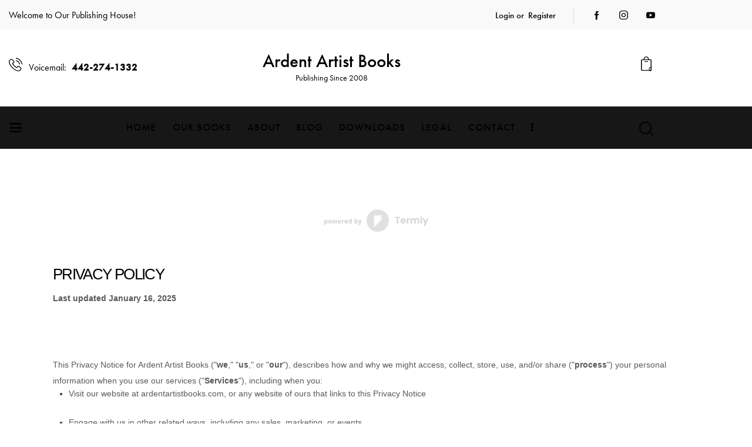

--- FILE ---
content_type: text/html; charset=UTF-8
request_url: https://ardentartistbooks.com/privacy-policy/
body_size: 44404
content:
<!DOCTYPE html>
<html lang="en-US" class="no-js scheme_default">
<head>
				<meta charset="UTF-8">
					<meta name="viewport" content="width=device-width, initial-scale=1">
		<meta name="format-detection" content="telephone=no">
		<link rel="profile" href="//gmpg.org/xfn/11">
		<title>Privacy Policy &#8211; Ardent Artist Books</title>
<meta name='robots' content='max-image-preview:large' />
<link rel='dns-prefetch' href='//www.googletagmanager.com' />
<link rel='dns-prefetch' href='//use.typekit.net' />
<link rel='dns-prefetch' href='//fonts.googleapis.com' />
<link rel="alternate" type="application/rss+xml" title="Ardent Artist Books &raquo; Feed" href="https://ardentartistbooks.com/feed/" />
<link rel="alternate" title="oEmbed (JSON)" type="application/json+oembed" href="https://ardentartistbooks.com/wp-json/oembed/1.0/embed?url=https%3A%2F%2Fardentartistbooks.com%2Fprivacy-policy%2F" />
<link rel="alternate" title="oEmbed (XML)" type="text/xml+oembed" href="https://ardentartistbooks.com/wp-json/oembed/1.0/embed?url=https%3A%2F%2Fardentartistbooks.com%2Fprivacy-policy%2F&#038;format=xml" />
			<meta property="og:type" content="article" />
			<meta property="og:url" content="https://ardentartistbooks.com/privacy-policy/" />
			<meta property="og:title" content="Privacy Policy" />
			<meta property="og:description" content="
      PRIVACY POLICYLast updated January 16, 2025This Privacy Notice for Ardent Artist Books (&quot;we,&quot; &quot;us,&quot; or &quot;our&quot;), describes how and why we might access, collect, store, use, and/or share (&quot;process&quot;) your personal information when you use our services (&quot;Services&quot;), including when you:Visit our website at ardentartistbooks.com, or any website" />  
			<style id='wp-img-auto-sizes-contain-inline-css' type='text/css'>
img:is([sizes=auto i],[sizes^="auto," i]){contain-intrinsic-size:3000px 1500px}
/*# sourceURL=wp-img-auto-sizes-contain-inline-css */
</style>
<link property="stylesheet" rel='stylesheet' id='sdm-styles-css' href='https://ardentartistbooks.com/wp-content/plugins/simple-download-monitor/css/sdm_wp_styles.css?ver=6.9' type='text/css' media='all' />
<style id='wp-emoji-styles-inline-css' type='text/css'>
	img.wp-smiley, img.emoji {
		display: inline !important;
		border: none !important;
		box-shadow: none !important;
		height: 1em !important;
		width: 1em !important;
		margin: 0 0.07em !important;
		vertical-align: -0.1em !important;
		background: none !important;
		padding: 0 !important;
	}
/*# sourceURL=wp-emoji-styles-inline-css */
</style>
<style id='global-styles-inline-css' type='text/css'>
:root{--wp--preset--aspect-ratio--square: 1;--wp--preset--aspect-ratio--4-3: 4/3;--wp--preset--aspect-ratio--3-4: 3/4;--wp--preset--aspect-ratio--3-2: 3/2;--wp--preset--aspect-ratio--2-3: 2/3;--wp--preset--aspect-ratio--16-9: 16/9;--wp--preset--aspect-ratio--9-16: 9/16;--wp--preset--color--black: #000000;--wp--preset--color--cyan-bluish-gray: #abb8c3;--wp--preset--color--white: #ffffff;--wp--preset--color--pale-pink: #f78da7;--wp--preset--color--vivid-red: #cf2e2e;--wp--preset--color--luminous-vivid-orange: #ff6900;--wp--preset--color--luminous-vivid-amber: #fcb900;--wp--preset--color--light-green-cyan: #7bdcb5;--wp--preset--color--vivid-green-cyan: #00d084;--wp--preset--color--pale-cyan-blue: #8ed1fc;--wp--preset--color--vivid-cyan-blue: #0693e3;--wp--preset--color--vivid-purple: #9b51e0;--wp--preset--color--bg-color: #f5f5f4;--wp--preset--color--bd-color: #dedede;--wp--preset--color--text-dark: #121212;--wp--preset--color--text-light: #8c8d93;--wp--preset--color--text-link: #de3241;--wp--preset--color--text-hover: #d02735;--wp--preset--color--text-link-2: #f5bf56;--wp--preset--color--text-hover-2: #eab348;--wp--preset--color--text-link-3: #53877a;--wp--preset--color--text-hover-3: #417467;--wp--preset--gradient--vivid-cyan-blue-to-vivid-purple: linear-gradient(135deg,rgb(6,147,227) 0%,rgb(155,81,224) 100%);--wp--preset--gradient--light-green-cyan-to-vivid-green-cyan: linear-gradient(135deg,rgb(122,220,180) 0%,rgb(0,208,130) 100%);--wp--preset--gradient--luminous-vivid-amber-to-luminous-vivid-orange: linear-gradient(135deg,rgb(252,185,0) 0%,rgb(255,105,0) 100%);--wp--preset--gradient--luminous-vivid-orange-to-vivid-red: linear-gradient(135deg,rgb(255,105,0) 0%,rgb(207,46,46) 100%);--wp--preset--gradient--very-light-gray-to-cyan-bluish-gray: linear-gradient(135deg,rgb(238,238,238) 0%,rgb(169,184,195) 100%);--wp--preset--gradient--cool-to-warm-spectrum: linear-gradient(135deg,rgb(74,234,220) 0%,rgb(151,120,209) 20%,rgb(207,42,186) 40%,rgb(238,44,130) 60%,rgb(251,105,98) 80%,rgb(254,248,76) 100%);--wp--preset--gradient--blush-light-purple: linear-gradient(135deg,rgb(255,206,236) 0%,rgb(152,150,240) 100%);--wp--preset--gradient--blush-bordeaux: linear-gradient(135deg,rgb(254,205,165) 0%,rgb(254,45,45) 50%,rgb(107,0,62) 100%);--wp--preset--gradient--luminous-dusk: linear-gradient(135deg,rgb(255,203,112) 0%,rgb(199,81,192) 50%,rgb(65,88,208) 100%);--wp--preset--gradient--pale-ocean: linear-gradient(135deg,rgb(255,245,203) 0%,rgb(182,227,212) 50%,rgb(51,167,181) 100%);--wp--preset--gradient--electric-grass: linear-gradient(135deg,rgb(202,248,128) 0%,rgb(113,206,126) 100%);--wp--preset--gradient--midnight: linear-gradient(135deg,rgb(2,3,129) 0%,rgb(40,116,252) 100%);--wp--preset--gradient--vertical-link-to-hover: linear-gradient(to bottom,var(--theme-color-text_link) 0%,var(--theme-color-text_hover) 100%);--wp--preset--gradient--diagonal-link-to-hover: linear-gradient(to bottom right,var(--theme-color-text_link) 0%,var(--theme-color-text_hover) 100%);--wp--preset--font-size--small: 13px;--wp--preset--font-size--medium: clamp(14px, 0.875rem + ((1vw - 3.2px) * 0.619), 20px);--wp--preset--font-size--large: clamp(22.041px, 1.378rem + ((1vw - 3.2px) * 1.439), 36px);--wp--preset--font-size--x-large: clamp(25.014px, 1.563rem + ((1vw - 3.2px) * 1.751), 42px);--wp--preset--font-family--p-font: futura-pt,sans-serif;--wp--preset--font-family--post-font: inherit;--wp--preset--font-family--h-1-font: "Playfair Display",serif;--wp--preset--spacing--20: 0.44rem;--wp--preset--spacing--30: 0.67rem;--wp--preset--spacing--40: 1rem;--wp--preset--spacing--50: 1.5rem;--wp--preset--spacing--60: 2.25rem;--wp--preset--spacing--70: 3.38rem;--wp--preset--spacing--80: 5.06rem;--wp--preset--shadow--natural: 6px 6px 9px rgba(0, 0, 0, 0.2);--wp--preset--shadow--deep: 12px 12px 50px rgba(0, 0, 0, 0.4);--wp--preset--shadow--sharp: 6px 6px 0px rgba(0, 0, 0, 0.2);--wp--preset--shadow--outlined: 6px 6px 0px -3px rgb(255, 255, 255), 6px 6px rgb(0, 0, 0);--wp--preset--shadow--crisp: 6px 6px 0px rgb(0, 0, 0);--wp--custom--spacing--tiny: var(--sc-space-tiny,   1rem);--wp--custom--spacing--small: var(--sc-space-small,  2rem);--wp--custom--spacing--medium: var(--sc-space-medium, 3.3333rem);--wp--custom--spacing--large: var(--sc-space-large,  6.6667rem);--wp--custom--spacing--huge: var(--sc-space-huge,   8.6667rem);}:root { --wp--style--global--content-size: 840px;--wp--style--global--wide-size: 1290px; }:where(body) { margin: 0; }.wp-site-blocks > .alignleft { float: left; margin-right: 2em; }.wp-site-blocks > .alignright { float: right; margin-left: 2em; }.wp-site-blocks > .aligncenter { justify-content: center; margin-left: auto; margin-right: auto; }:where(.is-layout-flex){gap: 0.5em;}:where(.is-layout-grid){gap: 0.5em;}.is-layout-flow > .alignleft{float: left;margin-inline-start: 0;margin-inline-end: 2em;}.is-layout-flow > .alignright{float: right;margin-inline-start: 2em;margin-inline-end: 0;}.is-layout-flow > .aligncenter{margin-left: auto !important;margin-right: auto !important;}.is-layout-constrained > .alignleft{float: left;margin-inline-start: 0;margin-inline-end: 2em;}.is-layout-constrained > .alignright{float: right;margin-inline-start: 2em;margin-inline-end: 0;}.is-layout-constrained > .aligncenter{margin-left: auto !important;margin-right: auto !important;}.is-layout-constrained > :where(:not(.alignleft):not(.alignright):not(.alignfull)){max-width: var(--wp--style--global--content-size);margin-left: auto !important;margin-right: auto !important;}.is-layout-constrained > .alignwide{max-width: var(--wp--style--global--wide-size);}body .is-layout-flex{display: flex;}.is-layout-flex{flex-wrap: wrap;align-items: center;}.is-layout-flex > :is(*, div){margin: 0;}body .is-layout-grid{display: grid;}.is-layout-grid > :is(*, div){margin: 0;}body{padding-top: 0px;padding-right: 0px;padding-bottom: 0px;padding-left: 0px;}a:where(:not(.wp-element-button)){text-decoration: underline;}:root :where(.wp-element-button, .wp-block-button__link){background-color: #32373c;border-width: 0;color: #fff;font-family: inherit;font-size: inherit;font-style: inherit;font-weight: inherit;letter-spacing: inherit;line-height: inherit;padding-top: calc(0.667em + 2px);padding-right: calc(1.333em + 2px);padding-bottom: calc(0.667em + 2px);padding-left: calc(1.333em + 2px);text-decoration: none;text-transform: inherit;}.has-black-color{color: var(--wp--preset--color--black) !important;}.has-cyan-bluish-gray-color{color: var(--wp--preset--color--cyan-bluish-gray) !important;}.has-white-color{color: var(--wp--preset--color--white) !important;}.has-pale-pink-color{color: var(--wp--preset--color--pale-pink) !important;}.has-vivid-red-color{color: var(--wp--preset--color--vivid-red) !important;}.has-luminous-vivid-orange-color{color: var(--wp--preset--color--luminous-vivid-orange) !important;}.has-luminous-vivid-amber-color{color: var(--wp--preset--color--luminous-vivid-amber) !important;}.has-light-green-cyan-color{color: var(--wp--preset--color--light-green-cyan) !important;}.has-vivid-green-cyan-color{color: var(--wp--preset--color--vivid-green-cyan) !important;}.has-pale-cyan-blue-color{color: var(--wp--preset--color--pale-cyan-blue) !important;}.has-vivid-cyan-blue-color{color: var(--wp--preset--color--vivid-cyan-blue) !important;}.has-vivid-purple-color{color: var(--wp--preset--color--vivid-purple) !important;}.has-bg-color-color{color: var(--wp--preset--color--bg-color) !important;}.has-bd-color-color{color: var(--wp--preset--color--bd-color) !important;}.has-text-dark-color{color: var(--wp--preset--color--text-dark) !important;}.has-text-light-color{color: var(--wp--preset--color--text-light) !important;}.has-text-link-color{color: var(--wp--preset--color--text-link) !important;}.has-text-hover-color{color: var(--wp--preset--color--text-hover) !important;}.has-text-link-2-color{color: var(--wp--preset--color--text-link-2) !important;}.has-text-hover-2-color{color: var(--wp--preset--color--text-hover-2) !important;}.has-text-link-3-color{color: var(--wp--preset--color--text-link-3) !important;}.has-text-hover-3-color{color: var(--wp--preset--color--text-hover-3) !important;}.has-black-background-color{background-color: var(--wp--preset--color--black) !important;}.has-cyan-bluish-gray-background-color{background-color: var(--wp--preset--color--cyan-bluish-gray) !important;}.has-white-background-color{background-color: var(--wp--preset--color--white) !important;}.has-pale-pink-background-color{background-color: var(--wp--preset--color--pale-pink) !important;}.has-vivid-red-background-color{background-color: var(--wp--preset--color--vivid-red) !important;}.has-luminous-vivid-orange-background-color{background-color: var(--wp--preset--color--luminous-vivid-orange) !important;}.has-luminous-vivid-amber-background-color{background-color: var(--wp--preset--color--luminous-vivid-amber) !important;}.has-light-green-cyan-background-color{background-color: var(--wp--preset--color--light-green-cyan) !important;}.has-vivid-green-cyan-background-color{background-color: var(--wp--preset--color--vivid-green-cyan) !important;}.has-pale-cyan-blue-background-color{background-color: var(--wp--preset--color--pale-cyan-blue) !important;}.has-vivid-cyan-blue-background-color{background-color: var(--wp--preset--color--vivid-cyan-blue) !important;}.has-vivid-purple-background-color{background-color: var(--wp--preset--color--vivid-purple) !important;}.has-bg-color-background-color{background-color: var(--wp--preset--color--bg-color) !important;}.has-bd-color-background-color{background-color: var(--wp--preset--color--bd-color) !important;}.has-text-dark-background-color{background-color: var(--wp--preset--color--text-dark) !important;}.has-text-light-background-color{background-color: var(--wp--preset--color--text-light) !important;}.has-text-link-background-color{background-color: var(--wp--preset--color--text-link) !important;}.has-text-hover-background-color{background-color: var(--wp--preset--color--text-hover) !important;}.has-text-link-2-background-color{background-color: var(--wp--preset--color--text-link-2) !important;}.has-text-hover-2-background-color{background-color: var(--wp--preset--color--text-hover-2) !important;}.has-text-link-3-background-color{background-color: var(--wp--preset--color--text-link-3) !important;}.has-text-hover-3-background-color{background-color: var(--wp--preset--color--text-hover-3) !important;}.has-black-border-color{border-color: var(--wp--preset--color--black) !important;}.has-cyan-bluish-gray-border-color{border-color: var(--wp--preset--color--cyan-bluish-gray) !important;}.has-white-border-color{border-color: var(--wp--preset--color--white) !important;}.has-pale-pink-border-color{border-color: var(--wp--preset--color--pale-pink) !important;}.has-vivid-red-border-color{border-color: var(--wp--preset--color--vivid-red) !important;}.has-luminous-vivid-orange-border-color{border-color: var(--wp--preset--color--luminous-vivid-orange) !important;}.has-luminous-vivid-amber-border-color{border-color: var(--wp--preset--color--luminous-vivid-amber) !important;}.has-light-green-cyan-border-color{border-color: var(--wp--preset--color--light-green-cyan) !important;}.has-vivid-green-cyan-border-color{border-color: var(--wp--preset--color--vivid-green-cyan) !important;}.has-pale-cyan-blue-border-color{border-color: var(--wp--preset--color--pale-cyan-blue) !important;}.has-vivid-cyan-blue-border-color{border-color: var(--wp--preset--color--vivid-cyan-blue) !important;}.has-vivid-purple-border-color{border-color: var(--wp--preset--color--vivid-purple) !important;}.has-bg-color-border-color{border-color: var(--wp--preset--color--bg-color) !important;}.has-bd-color-border-color{border-color: var(--wp--preset--color--bd-color) !important;}.has-text-dark-border-color{border-color: var(--wp--preset--color--text-dark) !important;}.has-text-light-border-color{border-color: var(--wp--preset--color--text-light) !important;}.has-text-link-border-color{border-color: var(--wp--preset--color--text-link) !important;}.has-text-hover-border-color{border-color: var(--wp--preset--color--text-hover) !important;}.has-text-link-2-border-color{border-color: var(--wp--preset--color--text-link-2) !important;}.has-text-hover-2-border-color{border-color: var(--wp--preset--color--text-hover-2) !important;}.has-text-link-3-border-color{border-color: var(--wp--preset--color--text-link-3) !important;}.has-text-hover-3-border-color{border-color: var(--wp--preset--color--text-hover-3) !important;}.has-vivid-cyan-blue-to-vivid-purple-gradient-background{background: var(--wp--preset--gradient--vivid-cyan-blue-to-vivid-purple) !important;}.has-light-green-cyan-to-vivid-green-cyan-gradient-background{background: var(--wp--preset--gradient--light-green-cyan-to-vivid-green-cyan) !important;}.has-luminous-vivid-amber-to-luminous-vivid-orange-gradient-background{background: var(--wp--preset--gradient--luminous-vivid-amber-to-luminous-vivid-orange) !important;}.has-luminous-vivid-orange-to-vivid-red-gradient-background{background: var(--wp--preset--gradient--luminous-vivid-orange-to-vivid-red) !important;}.has-very-light-gray-to-cyan-bluish-gray-gradient-background{background: var(--wp--preset--gradient--very-light-gray-to-cyan-bluish-gray) !important;}.has-cool-to-warm-spectrum-gradient-background{background: var(--wp--preset--gradient--cool-to-warm-spectrum) !important;}.has-blush-light-purple-gradient-background{background: var(--wp--preset--gradient--blush-light-purple) !important;}.has-blush-bordeaux-gradient-background{background: var(--wp--preset--gradient--blush-bordeaux) !important;}.has-luminous-dusk-gradient-background{background: var(--wp--preset--gradient--luminous-dusk) !important;}.has-pale-ocean-gradient-background{background: var(--wp--preset--gradient--pale-ocean) !important;}.has-electric-grass-gradient-background{background: var(--wp--preset--gradient--electric-grass) !important;}.has-midnight-gradient-background{background: var(--wp--preset--gradient--midnight) !important;}.has-vertical-link-to-hover-gradient-background{background: var(--wp--preset--gradient--vertical-link-to-hover) !important;}.has-diagonal-link-to-hover-gradient-background{background: var(--wp--preset--gradient--diagonal-link-to-hover) !important;}.has-small-font-size{font-size: var(--wp--preset--font-size--small) !important;}.has-medium-font-size{font-size: var(--wp--preset--font-size--medium) !important;}.has-large-font-size{font-size: var(--wp--preset--font-size--large) !important;}.has-x-large-font-size{font-size: var(--wp--preset--font-size--x-large) !important;}.has-p-font-font-family{font-family: var(--wp--preset--font-family--p-font) !important;}.has-post-font-font-family{font-family: var(--wp--preset--font-family--post-font) !important;}.has-h-1-font-font-family{font-family: var(--wp--preset--font-family--h-1-font) !important;}
:root :where(.wp-block-button .wp-block-button__link){background-color: var(--theme-color-text_link);border-radius: 0;color: var(--theme-color-inverse_link);font-family: var(--theme-font-button_font-family);font-size: var(--theme-font-button_font-size);font-weight: var(--theme-font-button_font-weight);line-height: var(--theme-font-button_line-height);}
:where(.wp-block-post-template.is-layout-flex){gap: 1.25em;}:where(.wp-block-post-template.is-layout-grid){gap: 1.25em;}
:where(.wp-block-term-template.is-layout-flex){gap: 1.25em;}:where(.wp-block-term-template.is-layout-grid){gap: 1.25em;}
:where(.wp-block-columns.is-layout-flex){gap: 2em;}:where(.wp-block-columns.is-layout-grid){gap: 2em;}
:root :where(.wp-block-pullquote){border-width: 1px 0;font-size: clamp(0.984em, 0.984rem + ((1vw - 0.2em) * 0.851), 1.5em);line-height: 1.6;}
:root :where(.wp-block-post-comments){padding-top: var(--wp--custom--spacing--small);}
:root :where(.wp-block-quote){border-width: 1px;}
/*# sourceURL=global-styles-inline-css */
</style>
<link property="stylesheet" rel='stylesheet' id='advanced-popups-css' href='https://ardentartistbooks.com/wp-content/plugins/advanced-popups/public/css/advanced-popups-public.css?ver=1.2.2' type='text/css' media='all' />
<link property="stylesheet" rel='stylesheet' id='woocommerce-layout-css' href='https://ardentartistbooks.com/wp-content/plugins/woocommerce/assets/css/woocommerce-layout.css?ver=10.4.3' type='text/css' media='all' />
<link property="stylesheet" rel='stylesheet' id='woocommerce-smallscreen-css' href='https://ardentartistbooks.com/wp-content/plugins/woocommerce/assets/css/woocommerce-smallscreen.css?ver=10.4.3' type='text/css' media='only screen and (max-width: 768px)' />
<link property="stylesheet" rel='stylesheet' id='woocommerce-general-css' href='https://ardentartistbooks.com/wp-content/plugins/woocommerce/assets/css/woocommerce.css?ver=10.4.3' type='text/css' media='all' />
<style id='woocommerce-inline-inline-css' type='text/css'>
.woocommerce form .form-row .required { visibility: visible; }
/*# sourceURL=woocommerce-inline-inline-css */
</style>
<link property="stylesheet" rel='preload' as='font' type='font/woff2' crossorigin='anonymous' id='tinvwl-webfont-font-css' href='https://ardentartistbooks.com/wp-content/plugins/ti-woocommerce-wishlist/assets/fonts/tinvwl-webfont.woff2?ver=xu2uyi'  media='all' />
<link property="stylesheet" rel='stylesheet' id='tinvwl-webfont-css' href='https://ardentartistbooks.com/wp-content/plugins/ti-woocommerce-wishlist/assets/css/webfont.min.css?ver=2.11.1' type='text/css' media='all' />
<link property="stylesheet" rel='stylesheet' id='tinvwl-css' href='https://ardentartistbooks.com/wp-content/plugins/ti-woocommerce-wishlist/assets/css/public.min.css?ver=2.11.1' type='text/css' media='all' />



<link property="stylesheet" rel='stylesheet' id='mediaelement-css' href='https://ardentartistbooks.com/wp-includes/js/mediaelement/mediaelementplayer-legacy.min.css?ver=4.2.17' type='text/css' media='all' />
<link property="stylesheet" rel='stylesheet' id='wp-mediaelement-css' href='https://ardentartistbooks.com/wp-includes/js/mediaelement/wp-mediaelement.min.css?ver=6.9' type='text/css' media='all' />
<link property="stylesheet" rel='stylesheet' id='elementor-gf-local-roboto-css' href='https://ardentartistbooks.com/wp-content/uploads/elementor/google-fonts/css/roboto.css?ver=1742256937' type='text/css' media='all' />
<link property="stylesheet" rel='stylesheet' id='elementor-gf-local-robotoslab-css' href='https://ardentartistbooks.com/wp-content/uploads/elementor/google-fonts/css/robotoslab.css?ver=1742256952' type='text/css' media='all' />
<script type="text/javascript" src="https://ardentartistbooks.com/wp-includes/js/jquery/jquery.min.js?ver=3.7.1" id="jquery-core-js"></script>
<script type="text/javascript" src="https://ardentartistbooks.com/wp-includes/js/jquery/jquery-migrate.min.js?ver=3.4.1" id="jquery-migrate-js"></script>
<link rel="https://api.w.org/" href="https://ardentartistbooks.com/wp-json/" /><link rel="alternate" title="JSON" type="application/json" href="https://ardentartistbooks.com/wp-json/wp/v2/pages/12954" /><link rel="EditURI" type="application/rsd+xml" title="RSD" href="https://ardentartistbooks.com/xmlrpc.php?rsd" />
<meta name="generator" content="WordPress 6.9" />
<meta name="generator" content="WooCommerce 10.4.3" />
<link rel="canonical" href="https://ardentartistbooks.com/privacy-policy/" />
<link rel='shortlink' href='https://ardentartistbooks.com/?p=12954' />
		<link rel="preload" href="https://ardentartistbooks.com/wp-content/plugins/advanced-popups/fonts/advanced-popups-icons.woff" as="font" type="font/woff" crossorigin>
		<!-- Global site tag (gtag.js) - Google Ads: 1059171105 -->
<script async src="https://www.googletagmanager.com/gtag/js?id=AW-1059171105"></script>
<script>
  window.dataLayer = window.dataLayer || [];
  function gtag(){dataLayer.push(arguments);}
  gtag('js', new Date());
  gtag('config', 'AW-1059171105');
</script>	<noscript><style>.woocommerce-product-gallery{ opacity: 1 !important; }</style></noscript>
	<meta name="generator" content="Elementor 3.35.0; features: additional_custom_breakpoints; settings: css_print_method-internal, google_font-enabled, font_display-swap">
			<style>
				.e-con.e-parent:nth-of-type(n+4):not(.e-lazyloaded):not(.e-no-lazyload),
				.e-con.e-parent:nth-of-type(n+4):not(.e-lazyloaded):not(.e-no-lazyload) * {
					background-image: none !important;
				}
				@media screen and (max-height: 1024px) {
					.e-con.e-parent:nth-of-type(n+3):not(.e-lazyloaded):not(.e-no-lazyload),
					.e-con.e-parent:nth-of-type(n+3):not(.e-lazyloaded):not(.e-no-lazyload) * {
						background-image: none !important;
					}
				}
				@media screen and (max-height: 640px) {
					.e-con.e-parent:nth-of-type(n+2):not(.e-lazyloaded):not(.e-no-lazyload),
					.e-con.e-parent:nth-of-type(n+2):not(.e-lazyloaded):not(.e-no-lazyload) * {
						background-image: none !important;
					}
				}
			</style>
			<meta name="generator" content="Powered by Slider Revolution 6.7.40 - responsive, Mobile-Friendly Slider Plugin for WordPress with comfortable drag and drop interface." />
<link rel="icon" href="https://ardentartistbooks.com/wp-content/uploads/2024/06/cropped-ardentartist-books-32x32.png" sizes="32x32" />
<link rel="icon" href="https://ardentartistbooks.com/wp-content/uploads/2024/06/cropped-ardentartist-books-192x192.png" sizes="192x192" />
<link rel="apple-touch-icon" href="https://ardentartistbooks.com/wp-content/uploads/2024/06/cropped-ardentartist-books-180x180.png" />
<meta name="msapplication-TileImage" content="https://ardentartistbooks.com/wp-content/uploads/2024/06/cropped-ardentartist-books-270x270.png" />
<script>function setREVStartSize(e){
			//window.requestAnimationFrame(function() {
				window.RSIW = window.RSIW===undefined ? window.innerWidth : window.RSIW;
				window.RSIH = window.RSIH===undefined ? window.innerHeight : window.RSIH;
				try {
					var pw = document.getElementById(e.c).parentNode.offsetWidth,
						newh;
					pw = pw===0 || isNaN(pw) || (e.l=="fullwidth" || e.layout=="fullwidth") ? window.RSIW : pw;
					e.tabw = e.tabw===undefined ? 0 : parseInt(e.tabw);
					e.thumbw = e.thumbw===undefined ? 0 : parseInt(e.thumbw);
					e.tabh = e.tabh===undefined ? 0 : parseInt(e.tabh);
					e.thumbh = e.thumbh===undefined ? 0 : parseInt(e.thumbh);
					e.tabhide = e.tabhide===undefined ? 0 : parseInt(e.tabhide);
					e.thumbhide = e.thumbhide===undefined ? 0 : parseInt(e.thumbhide);
					e.mh = e.mh===undefined || e.mh=="" || e.mh==="auto" ? 0 : parseInt(e.mh,0);
					if(e.layout==="fullscreen" || e.l==="fullscreen")
						newh = Math.max(e.mh,window.RSIH);
					else{
						e.gw = Array.isArray(e.gw) ? e.gw : [e.gw];
						for (var i in e.rl) if (e.gw[i]===undefined || e.gw[i]===0) e.gw[i] = e.gw[i-1];
						e.gh = e.el===undefined || e.el==="" || (Array.isArray(e.el) && e.el.length==0)? e.gh : e.el;
						e.gh = Array.isArray(e.gh) ? e.gh : [e.gh];
						for (var i in e.rl) if (e.gh[i]===undefined || e.gh[i]===0) e.gh[i] = e.gh[i-1];
											
						var nl = new Array(e.rl.length),
							ix = 0,
							sl;
						e.tabw = e.tabhide>=pw ? 0 : e.tabw;
						e.thumbw = e.thumbhide>=pw ? 0 : e.thumbw;
						e.tabh = e.tabhide>=pw ? 0 : e.tabh;
						e.thumbh = e.thumbhide>=pw ? 0 : e.thumbh;
						for (var i in e.rl) nl[i] = e.rl[i]<window.RSIW ? 0 : e.rl[i];
						sl = nl[0];
						for (var i in nl) if (sl>nl[i] && nl[i]>0) { sl = nl[i]; ix=i;}
						var m = pw>(e.gw[ix]+e.tabw+e.thumbw) ? 1 : (pw-(e.tabw+e.thumbw)) / (e.gw[ix]);
						newh =  (e.gh[ix] * m) + (e.tabh + e.thumbh);
					}
					var el = document.getElementById(e.c);
					if (el!==null && el) el.style.height = newh+"px";
					el = document.getElementById(e.c+"_wrapper");
					if (el!==null && el) {
						el.style.height = newh+"px";
						el.style.display = "block";
					}
				} catch(e){
					console.log("Failure at Presize of Slider:" + e)
				}
			//});
		  };</script>
		<style type="text/css" id="wp-custom-css">
			.sdm_download.darkblue {
    background: #000000 !important;
    background-color: #000000 !important;
    border-color: #000000 !important;
    box-shadow: none !important;
    color: #ffffff !important;
    text-shadow: none !important;
		padding-top: 20px;
		padding-bottom: 20px;
		padding-left: 30px;
		padding-right: 30px;
}		</style>
			<!-- Fonts Plugin CSS - https://fontsplugin.com/ -->
	<style>
			</style>
	<!-- Fonts Plugin CSS -->
	
<link property="stylesheet" rel='stylesheet' id='trx_addons-icons-css' href='https://ardentartistbooks.com/wp-content/plugins/trx_addons/css/font-icons/css/trx_addons_icons.css' type='text/css' media='all' />
<link property="stylesheet" rel='stylesheet' id='magnific-popup-css' href='https://ardentartistbooks.com/wp-content/plugins/trx_addons/js/magnific/magnific-popup.min.css' type='text/css' media='all' />

<link property="stylesheet" rel='stylesheet' id='elementor-icons-css' href='https://ardentartistbooks.com/wp-content/plugins/elementor/assets/lib/eicons/css/elementor-icons.min.css?ver=5.47.0' type='text/css' media='all' />
<link property="stylesheet" rel='stylesheet' id='elementor-frontend-css' href='https://ardentartistbooks.com/wp-content/plugins/elementor/assets/css/frontend.min.css?ver=3.35.0' type='text/css' media='all' />
<style id='elementor-frontend-inline-css' type='text/css'>
.elementor-kit-18611{--e-global-color-primary:#6EC1E4;--e-global-color-secondary:#54595F;--e-global-color-text:#7A7A7A;--e-global-color-accent:#61CE70;--e-global-typography-primary-font-family:"Roboto";--e-global-typography-primary-font-weight:600;--e-global-typography-secondary-font-family:"Roboto Slab";--e-global-typography-secondary-font-weight:400;--e-global-typography-text-font-family:"Roboto";--e-global-typography-text-font-weight:400;--e-global-typography-accent-font-family:"Roboto";--e-global-typography-accent-font-weight:500;}.elementor-section.elementor-section-boxed > .elementor-container{max-width:1320px;}.e-con{--container-max-width:1320px;}.elementor-widget:not(:last-child){margin-block-end:20px;}.elementor-element{--widgets-spacing:20px 20px;--widgets-spacing-row:20px;--widgets-spacing-column:20px;}{}h1.entry-title{display:var(--page-title-display);}@media(max-width:1024px){.elementor-section.elementor-section-boxed > .elementor-container{max-width:1024px;}.e-con{--container-max-width:1024px;}}@media(max-width:767px){.elementor-section.elementor-section-boxed > .elementor-container{max-width:767px;}.e-con{--container-max-width:767px;}}
.elementor-12954 .elementor-element.elementor-element-20b2666 .trx_addons_bg_text{z-index:0;}.elementor-12954 .elementor-element.elementor-element-20b2666 .trx_addons_bg_text.trx_addons_marquee_wrap:not(.trx_addons_marquee_reverse) .trx_addons_marquee_element{padding-right:50px;}.elementor-12954 .elementor-element.elementor-element-20b2666 .trx_addons_bg_text.trx_addons_marquee_wrap.trx_addons_marquee_reverse .trx_addons_marquee_element{padding-left:50px;}
/*# sourceURL=elementor-frontend-inline-css */
</style>
<style id="elementor-post-17552">.elementor-17552 .elementor-element.elementor-element-2e6ea97 > .elementor-container > .elementor-column > .elementor-widget-wrap{align-content:center;align-items:center;}.elementor-17552 .elementor-element.elementor-element-2e6ea97:not(.elementor-motion-effects-element-type-background), .elementor-17552 .elementor-element.elementor-element-2e6ea97 > .elementor-motion-effects-container > .elementor-motion-effects-layer{background-color:#F9F9F9;}.elementor-17552 .elementor-element.elementor-element-2e6ea97 .trx_addons_bg_text{z-index:0;}.elementor-17552 .elementor-element.elementor-element-2e6ea97 .trx_addons_bg_text.trx_addons_marquee_wrap:not(.trx_addons_marquee_reverse) .trx_addons_marquee_element{padding-right:50px;}.elementor-17552 .elementor-element.elementor-element-2e6ea97 .trx_addons_bg_text.trx_addons_marquee_wrap.trx_addons_marquee_reverse .trx_addons_marquee_element{padding-left:50px;}.elementor-17552 .elementor-element.elementor-element-2e6ea97{transition:background 0.3s, border 0.3s, border-radius 0.3s, box-shadow 0.3s;padding:0px 0px 0px 0px;}.elementor-17552 .elementor-element.elementor-element-2e6ea97 > .elementor-background-overlay{transition:background 0.3s, border-radius 0.3s, opacity 0.3s;}.elementor-17552 .elementor-element.elementor-element-b0f2402{font-size:16px;}.elementor-17552 .elementor-element.elementor-element-b35efae > .elementor-widget-container{padding:0px 30px 0px 0px;border-style:solid;border-width:0px 1px 0px 0px;border-color:#DEDEDE;}.elementor-17552 .elementor-element.elementor-element-c7b4120 > .elementor-widget-container{margin:0px -12px 0px 0px;padding:0px 0px 0px 0px;}.elementor-17552 .elementor-element.elementor-element-c7b4120 .sc_item_title_text{-webkit-text-stroke-width:0px;}.elementor-17552 .elementor-element.elementor-element-c7b4120 .sc_item_title_text2{-webkit-text-stroke-width:0px;}.elementor-17552 .elementor-element.elementor-element-63a4c4b > .elementor-container > .elementor-column > .elementor-widget-wrap{align-content:center;align-items:center;}.elementor-17552 .elementor-element.elementor-element-63a4c4b:not(.elementor-motion-effects-element-type-background), .elementor-17552 .elementor-element.elementor-element-63a4c4b > .elementor-motion-effects-container > .elementor-motion-effects-layer{background-color:#FFFFFF;}.elementor-17552 .elementor-element.elementor-element-63a4c4b .trx_addons_bg_text{z-index:0;}.elementor-17552 .elementor-element.elementor-element-63a4c4b .trx_addons_bg_text.trx_addons_marquee_wrap:not(.trx_addons_marquee_reverse) .trx_addons_marquee_element{padding-right:50px;}.elementor-17552 .elementor-element.elementor-element-63a4c4b .trx_addons_bg_text.trx_addons_marquee_wrap.trx_addons_marquee_reverse .trx_addons_marquee_element{padding-left:50px;}.elementor-17552 .elementor-element.elementor-element-63a4c4b{transition:background 0.3s, border 0.3s, border-radius 0.3s, box-shadow 0.3s;padding:25px 0px 30px 0px;}.elementor-17552 .elementor-element.elementor-element-63a4c4b > .elementor-background-overlay{transition:background 0.3s, border-radius 0.3s, opacity 0.3s;}.elementor-17552 .elementor-element.elementor-element-a24de9a > .elementor-widget-container{margin:0px 0px 0px 0px;padding:0px 0px 0px 0px;}.elementor-17552 .elementor-element.elementor-element-23c64d3 .logo_image{max-height:80px;}.elementor-17552 .elementor-element.elementor-element-040e6a8 > .elementor-widget-container{margin:0px 2px 0px 0px;}.elementor-17552 .elementor-element.elementor-element-7a2a00c > .elementor-widget-container{margin:0px 6px 0px 0px;padding:0px 0px 0px 45px;border-style:solid;border-width:0px 0px 0px 0px;border-color:#DEDEDE;}.elementor-17552 .elementor-element.elementor-element-02e4257 .trx_addons_bg_text{z-index:0;}.elementor-17552 .elementor-element.elementor-element-02e4257 .trx_addons_bg_text.trx_addons_marquee_wrap:not(.trx_addons_marquee_reverse) .trx_addons_marquee_element{padding-right:50px;}.elementor-17552 .elementor-element.elementor-element-02e4257 .trx_addons_bg_text.trx_addons_marquee_wrap.trx_addons_marquee_reverse .trx_addons_marquee_element{padding-left:50px;}.elementor-17552 .elementor-element.elementor-element-9c9352a > .elementor-container > .elementor-column > .elementor-widget-wrap{align-content:center;align-items:center;}.elementor-17552 .elementor-element.elementor-element-9c9352a:not(.elementor-motion-effects-element-type-background), .elementor-17552 .elementor-element.elementor-element-9c9352a > .elementor-motion-effects-container > .elementor-motion-effects-layer{background-color:#171717;}.elementor-17552 .elementor-element.elementor-element-9c9352a .trx_addons_bg_text{z-index:0;}.elementor-17552 .elementor-element.elementor-element-9c9352a .trx_addons_bg_text.trx_addons_marquee_wrap:not(.trx_addons_marquee_reverse) .trx_addons_marquee_element{padding-right:50px;}.elementor-17552 .elementor-element.elementor-element-9c9352a .trx_addons_bg_text.trx_addons_marquee_wrap.trx_addons_marquee_reverse .trx_addons_marquee_element{padding-left:50px;}.elementor-17552 .elementor-element.elementor-element-9c9352a{transition:background 0.3s, border 0.3s, border-radius 0.3s, box-shadow 0.3s;padding:0px 0px 0px 0px;}.elementor-17552 .elementor-element.elementor-element-9c9352a > .elementor-background-overlay{transition:background 0.3s, border-radius 0.3s, opacity 0.3s;}.elementor-17552 .elementor-element.elementor-element-5196b5b > .elementor-widget-container{margin:0px 2px 0px 0px;}.elementor-17552 .elementor-element.elementor-element-5638ead > .elementor-widget-container{margin:-3px -3px 0px 0px;}.trx-addons-layout--edit-mode .trx-addons-layout__inner{background-color:var(--theme-color-bg_color);}.trx-addons-layout--single-preview .trx-addons-layout__inner{background-color:var(--theme-color-bg_color);}@media(min-width:768px){.elementor-17552 .elementor-element.elementor-element-89a31d2{width:44.239%;}.elementor-17552 .elementor-element.elementor-element-72b0e69{width:55.723%;}.elementor-17552 .elementor-element.elementor-element-1d0baf7{width:10%;}.elementor-17552 .elementor-element.elementor-element-4df8530{width:79.664%;}.elementor-17552 .elementor-element.elementor-element-81c19d3{width:10%;}}@media(max-width:1024px) and (min-width:768px){.elementor-17552 .elementor-element.elementor-element-89a31d2{width:45%;}.elementor-17552 .elementor-element.elementor-element-72b0e69{width:55%;}.elementor-17552 .elementor-element.elementor-element-d89bcb6{width:33%;}.elementor-17552 .elementor-element.elementor-element-31bf5e7{width:33%;}.elementor-17552 .elementor-element.elementor-element-fcfb8c0{width:33%;}}@media(max-width:1024px){.elementor-17552 .elementor-element.elementor-element-b35efae > .elementor-widget-container{padding:0px 20px 0px 0px;}.elementor-17552 .elementor-element.elementor-element-c7b4120 > .elementor-widget-container{margin:0px 0px 0px 0px;padding:0px 0px 0px 0px;}.elementor-17552 .elementor-element.elementor-element-a24de9a > .elementor-widget-container{padding:0px 0px 0px 0px;}.elementor-17552 .elementor-element.elementor-element-7a2a00c > .elementor-widget-container{padding:0px 0px 0px 0px;border-width:0px 0px 0px 0px;}.elementor-17552 .elementor-element.elementor-element-9c9352a{margin-top:0px;margin-bottom:-1px;}.elementor-17552 .elementor-element.elementor-element-5638ead > .elementor-widget-container{margin:-3px 9px 0px 0px;}}@media(max-width:767px){.elementor-17552 .elementor-element.elementor-element-63a4c4b{padding:15px 0px 15px 0px;}.elementor-17552 .elementor-element.elementor-element-d89bcb6{width:55%;}.elementor-17552 .elementor-element.elementor-element-31bf5e7{width:55%;}.elementor-17552 .elementor-element.elementor-element-23c64d3 .logo_image{max-height:50px;}.elementor-17552 .elementor-element.elementor-element-fcfb8c0{width:45%;}.elementor-17552 .elementor-element.elementor-element-7a2a00c > .elementor-widget-container{margin:-4px 0px 0px 0px;}.elementor-17552 .elementor-element.elementor-element-9c9352a{margin-top:0px;margin-bottom:0px;}.elementor-17552 .elementor-element.elementor-element-5638ead > .elementor-widget-container{margin:-4px 0px 0px 0px;}}</style>
<style id="elementor-post-17425">.elementor-17425 .elementor-element.elementor-element-d7d3cd1 > .elementor-container > .elementor-column > .elementor-widget-wrap{align-content:center;align-items:center;}.elementor-17425 .elementor-element.elementor-element-d7d3cd1:not(.elementor-motion-effects-element-type-background), .elementor-17425 .elementor-element.elementor-element-d7d3cd1 > .elementor-motion-effects-container > .elementor-motion-effects-layer{background-color:#DE3241;}.elementor-17425 .elementor-element.elementor-element-d7d3cd1 .trx_addons_bg_text{z-index:0;}.elementor-17425 .elementor-element.elementor-element-d7d3cd1 .trx_addons_bg_text.trx_addons_marquee_wrap:not(.trx_addons_marquee_reverse) .trx_addons_marquee_element{padding-right:50px;}.elementor-17425 .elementor-element.elementor-element-d7d3cd1 .trx_addons_bg_text.trx_addons_marquee_wrap.trx_addons_marquee_reverse .trx_addons_marquee_element{padding-left:50px;}.elementor-17425 .elementor-element.elementor-element-d7d3cd1{transition:background 0.3s, border 0.3s, border-radius 0.3s, box-shadow 0.3s;padding:80px 0px 90px 0px;}.elementor-17425 .elementor-element.elementor-element-d7d3cd1 > .elementor-background-overlay{transition:background 0.3s, border-radius 0.3s, opacity 0.3s;}.elementor-17425 .elementor-element.elementor-element-b3a6703 > .elementor-widget-container{margin:-8px 0px 0px 0px;}.elementor-17425 .elementor-element.elementor-element-b3a6703 .sc_item_title{color:#FFFFFF;}.elementor-17425 .elementor-element.elementor-element-b3a6703 .sc_item_title_text{-webkit-text-stroke-width:0px;}.elementor-17425 .elementor-element.elementor-element-b3a6703 .sc_item_title_text2{-webkit-text-stroke-width:0px;}.elementor-17425 .elementor-element.elementor-element-1616bc2:not(.elementor-motion-effects-element-type-background), .elementor-17425 .elementor-element.elementor-element-1616bc2 > .elementor-motion-effects-container > .elementor-motion-effects-layer{background-color:#F5F5F4;}.elementor-17425 .elementor-element.elementor-element-1616bc2 .trx_addons_bg_text{z-index:0;}.elementor-17425 .elementor-element.elementor-element-1616bc2 .trx_addons_bg_text.trx_addons_marquee_wrap:not(.trx_addons_marquee_reverse) .trx_addons_marquee_element{padding-right:50px;}.elementor-17425 .elementor-element.elementor-element-1616bc2 .trx_addons_bg_text.trx_addons_marquee_wrap.trx_addons_marquee_reverse .trx_addons_marquee_element{padding-left:50px;}.elementor-17425 .elementor-element.elementor-element-1616bc2{transition:background 0.3s, border 0.3s, border-radius 0.3s, box-shadow 0.3s;}.elementor-17425 .elementor-element.elementor-element-1616bc2 > .elementor-background-overlay{transition:background 0.3s, border-radius 0.3s, opacity 0.3s;}.elementor-17425 .elementor-element.elementor-element-e1ef5de > .elementor-element-populated.elementor-column-wrap{padding:0px 0px 0px 0px;}.elementor-17425 .elementor-element.elementor-element-e1ef5de > .elementor-element-populated.elementor-widget-wrap{padding:0px 0px 0px 0px;}.elementor-17425 .elementor-element.elementor-element-f0dd26f{--spacer-size:50px;}.elementor-17425 .elementor-element.elementor-element-03a00dc .trx_addons_bg_text{z-index:0;}.elementor-17425 .elementor-element.elementor-element-03a00dc .trx_addons_bg_text.trx_addons_marquee_wrap:not(.trx_addons_marquee_reverse) .trx_addons_marquee_element{padding-right:50px;}.elementor-17425 .elementor-element.elementor-element-03a00dc .trx_addons_bg_text.trx_addons_marquee_wrap.trx_addons_marquee_reverse .trx_addons_marquee_element{padding-left:50px;}.elementor-17425 .elementor-element.elementor-element-f669729 > .elementor-widget-container{margin:-4px 0px 0px 0px;}.elementor-17425 .elementor-element.elementor-element-f669729 .logo_image{max-height:55px;}.elementor-17425 .elementor-element.elementor-element-d362389{--spacer-size:70px;}.elementor-17425 .elementor-element.elementor-element-4d30140 .trx_addons_bg_text{z-index:0;}.elementor-17425 .elementor-element.elementor-element-4d30140 .trx_addons_bg_text.trx_addons_marquee_wrap:not(.trx_addons_marquee_reverse) .trx_addons_marquee_element{padding-right:50px;}.elementor-17425 .elementor-element.elementor-element-4d30140 .trx_addons_bg_text.trx_addons_marquee_wrap.trx_addons_marquee_reverse .trx_addons_marquee_element{padding-left:50px;}.elementor-17425 .elementor-element.elementor-element-4ae4dfe{--divider-border-style:solid;--divider-border-width:1px;}.elementor-17425 .elementor-element.elementor-element-4ae4dfe .elementor-divider-separator{width:100%;}.elementor-17425 .elementor-element.elementor-element-4ae4dfe .elementor-divider{padding-block-start:20px;padding-block-end:20px;}.elementor-17425 .elementor-element.elementor-element-41618d3{--spacer-size:10px;}.elementor-17425 .elementor-element.elementor-element-bb60742{font-size:16px;}.elementor-17425 .elementor-element.elementor-element-ca1ba5d{--spacer-size:20px;}.trx-addons-layout--edit-mode .trx-addons-layout__inner{background-color:var(--theme-color-bg_color);}.trx-addons-layout--single-preview .trx-addons-layout__inner{background-color:var(--theme-color-bg_color);}@media(max-width:1024px){.elementor-17425 .elementor-element.elementor-element-d7d3cd1{padding:60px 0px 60px 0px;}.elementor-17425 .elementor-element.elementor-element-f669729 > .elementor-widget-container{margin:0px 0px 35px 0px;}.elementor-17425 .elementor-element.elementor-element-d362389{--spacer-size:40px;}.elementor-17425 .elementor-element.elementor-element-4ae4dfe .elementor-divider{padding-block-start:15px;padding-block-end:15px;}}@media(max-width:767px){.elementor-17425 .elementor-element.elementor-element-d7d3cd1{padding:40px 0px 40px 0px;}.elementor-17425 .elementor-element.elementor-element-9998c01 > .elementor-element-populated{margin:0px 0px 0px 0px;--e-column-margin-right:0px;--e-column-margin-left:0px;}.elementor-17425 .elementor-element.elementor-element-2addef6 > .elementor-element-populated{margin:35px 0px 0px 0px;--e-column-margin-right:0px;--e-column-margin-left:0px;}.elementor-17425 .elementor-element.elementor-element-96b6e20 > .elementor-element-populated{margin:35px 0px 0px 0px;--e-column-margin-right:0px;--e-column-margin-left:0px;}}@media(min-width:768px){.elementor-17425 .elementor-element.elementor-element-d539cfc{width:78.408%;}.elementor-17425 .elementor-element.elementor-element-fbfbc99{width:21.554%;}}@media(max-width:1024px) and (min-width:768px){.elementor-17425 .elementor-element.elementor-element-d539cfc{width:70%;}.elementor-17425 .elementor-element.elementor-element-fbfbc99{width:30%;}.elementor-17425 .elementor-element.elementor-element-6cab24f{width:20%;}.elementor-17425 .elementor-element.elementor-element-9998c01{width:35%;}.elementor-17425 .elementor-element.elementor-element-2addef6{width:16%;}.elementor-17425 .elementor-element.elementor-element-96b6e20{width:29%;}}</style>
<style id="elementor-post-4445">.elementor-4445 .elementor-element.elementor-element-d5f1b47 > .elementor-container > .elementor-column > .elementor-widget-wrap{align-content:space-between;align-items:space-between;}.elementor-4445 .elementor-element.elementor-element-d5f1b47:not(.elementor-motion-effects-element-type-background), .elementor-4445 .elementor-element.elementor-element-d5f1b47 > .elementor-motion-effects-container > .elementor-motion-effects-layer{background-color:#121212;}.elementor-4445 .elementor-element.elementor-element-d5f1b47 .trx_addons_bg_text{z-index:0;}.elementor-4445 .elementor-element.elementor-element-d5f1b47 .trx_addons_bg_text.trx_addons_marquee_wrap:not(.trx_addons_marquee_reverse) .trx_addons_marquee_element{padding-right:50px;}.elementor-4445 .elementor-element.elementor-element-d5f1b47 .trx_addons_bg_text.trx_addons_marquee_wrap.trx_addons_marquee_reverse .trx_addons_marquee_element{padding-left:50px;}.elementor-4445 .elementor-element.elementor-element-d5f1b47{transition:background 0.3s, border 0.3s, border-radius 0.3s, box-shadow 0.3s;}.elementor-4445 .elementor-element.elementor-element-d5f1b47 > .elementor-background-overlay{transition:background 0.3s, border-radius 0.3s, opacity 0.3s;}.elementor-4445 .elementor-element.elementor-element-6da7636 > .elementor-widget-container{margin:15px 0px 0px 0px;padding:37px 0px 0px 0px;border-style:solid;border-width:1px 0px 0px 0px;border-color:#DDDDDD;}.elementor-4445 .elementor-element.elementor-element-6da7636 .sc_item_title_text{-webkit-text-stroke-width:0px;}.elementor-4445 .elementor-element.elementor-element-6da7636 .sc_item_title_text2{-webkit-text-stroke-width:0px;}.trx-addons-layout--edit-mode .trx-addons-layout__inner{background-color:var(--theme-color-bg_color);}.trx-addons-layout--single-preview .trx-addons-layout__inner{background-color:var(--theme-color-bg_color);}@media(max-width:767px){.elementor-4445 .elementor-element.elementor-element-6da7636 > .elementor-widget-container{padding:30px 0px 0px 0px;}}</style>
<link property="stylesheet" rel='stylesheet' id='swiper-css' href='https://ardentartistbooks.com/wp-content/plugins/elementor/assets/lib/swiper/v8/css/swiper.min.css?ver=8.4.5' type='text/css' media='all' />
<link property="stylesheet" rel='stylesheet' id='e-swiper-css' href='https://ardentartistbooks.com/wp-content/plugins/elementor/assets/css/conditionals/e-swiper.min.css?ver=3.35.0' type='text/css' media='all' />
<link property="stylesheet" rel='stylesheet' id='trx_addons-css' href='https://ardentartistbooks.com/wp-content/plugins/trx_addons/css/__styles.css' type='text/css' media='all' />
<link property="stylesheet" rel='stylesheet' id='trx_addons-animations-css' href='https://ardentartistbooks.com/wp-content/plugins/trx_addons/css/trx_addons.animations.css' type='text/css' media='all' />
<link property="stylesheet" rel='stylesheet' id='trx_addons-widget_contacts-css' href='https://ardentartistbooks.com/wp-content/plugins/trx_addons/components/widgets/contacts/contacts.css' type='text/css' media='all' />
<link property="stylesheet" rel='stylesheet' id='trx_addons-woocommerce-css' href='https://ardentartistbooks.com/wp-content/plugins/trx_addons/components/api/woocommerce/woocommerce.css' type='text/css' media='all' />
<link property="stylesheet" rel='stylesheet' id='trx_addons-sc_content-css' href='https://ardentartistbooks.com/wp-content/plugins/trx_addons/components/shortcodes/content/content.css' type='text/css' media='all' />
<link property="stylesheet" rel='stylesheet' id='trx_addons-sc_icons-css' href='https://ardentartistbooks.com/wp-content/plugins/trx_addons/components/shortcodes/icons/icons.css' type='text/css' media='all' />
<style type="text/css" id="trx_addons-inline-styles-inline-css">.trx_addons_inline_745819505{width:390px;}.trx_addons_inline_1113273757{color:#FFFFFF !important}.trx_addons_inline_127652491 img.logo_image{max-height:55px;}</style>

<style>
  [data-custom-class='body'], [data-custom-class='body'] * {
          background: transparent !important;
        }
[data-custom-class='title'], [data-custom-class='title'] * {
          font-family: Arial !important;
font-size: 26px !important;
color: #000000 !important;
        }
[data-custom-class='subtitle'], [data-custom-class='subtitle'] * {
          font-family: Arial !important;
color: #595959 !important;
font-size: 14px !important;
        }
[data-custom-class='heading_1'], [data-custom-class='heading_1'] * {
          font-family: Arial !important;
font-size: 19px !important;
color: #000000 !important;
        }
[data-custom-class='heading_2'], [data-custom-class='heading_2'] * {
          font-family: Arial !important;
font-size: 17px !important;
color: #000000 !important;
        }
[data-custom-class='body_text'], [data-custom-class='body_text'] * {
          color: #595959 !important;
font-size: 14px !important;
font-family: Arial !important;
        }
[data-custom-class='link'], [data-custom-class='link'] * {
          color: #3030F1 !important;
font-size: 14px !important;
font-family: Arial !important;
word-break: break-word !important;
        }
</style>
<style>
      ul {
        list-style-type: square;
      }
      ul > li > ul {
        list-style-type: circle;
      }
      ul > li > ul > li > ul {
        list-style-type: square;
      }
      ol li {
        font-family: Arial ;
      }
    </style>


<link property="stylesheet" rel='stylesheet' id='wc-stripe-blocks-checkout-style-css' href='https://ardentartistbooks.com/wp-content/plugins/woocommerce-gateway-stripe/build/upe-blocks.css?ver=5149cca93b0373758856' type='text/css' media='all' />
<link property="stylesheet" rel='stylesheet' id='wc-blocks-style-css' href='https://ardentartistbooks.com/wp-content/plugins/woocommerce/assets/client/blocks/wc-blocks.css?ver=wc-10.4.3' type='text/css' media='all' />



<style id='rs-plugin-settings-inline-css' type='text/css'>
#rs-demo-id {}
/*# sourceURL=rs-plugin-settings-inline-css */
</style>
<link property="stylesheet" rel='stylesheet' id='booklovers-font-futura-pt-css' href='https://use.typekit.net/cww5fjd.css' type='text/css' media='all' />
<link property="stylesheet" rel='stylesheet' id='booklovers-font-google_fonts-css' href='https://fonts.googleapis.com/css2?family=Playfair+Display:ital,wght@0,400;0,500;0,600;0,700;0,800;0,900;1,400;1,500;1,600;1,700;1,800;1,900&#038;subset=latin,latin-ext&#038;display=swap' type='text/css' media='all' />
<link property="stylesheet" rel='stylesheet' id='booklovers-fontello-css' href='https://ardentartistbooks.com/wp-content/themes/booklovers/skins/default/css/font-icons/css/fontello.css' type='text/css' media='all' />
<link property="stylesheet" rel='stylesheet' id='booklovers-parent-style-css' href='https://ardentartistbooks.com/wp-content/themes/booklovers/style.css?ver=6.9' type='text/css' media='all' />
<link property="stylesheet" rel='stylesheet' id='booklovers-style-css' href='https://ardentartistbooks.com/wp-content/themes/booklovers/style.css' type='text/css' media='all' />
<link property="stylesheet" rel='stylesheet' id='booklovers-skin-default-css' href='https://ardentartistbooks.com/wp-content/themes/booklovers/skins/default/css/style.css' type='text/css' media='all' />
<link property="stylesheet" rel='stylesheet' id='booklovers-plugins-css' href='https://ardentartistbooks.com/wp-content/themes/booklovers/skins/default/css/__plugins.css' type='text/css' media='all' />
<link property="stylesheet" rel='stylesheet' id='booklovers-custom-css' href='https://ardentartistbooks.com/wp-content/themes/booklovers/skins/default/css/__custom.css' type='text/css' media='all' />
<link property="stylesheet" rel='stylesheet' id='booklovers-child-css' href='https://ardentartistbooks.com/wp-content/themes/booklovers-child/style.css' type='text/css' media='all' />
<link property="stylesheet" rel='stylesheet' id='booklovers-woocommerce-css' href='https://ardentartistbooks.com/wp-content/themes/booklovers/skins/default/plugins/woocommerce/woocommerce.css' type='text/css' media='all' />
<link property="stylesheet" rel='stylesheet' id='trx_addons-responsive-css' href='https://ardentartistbooks.com/wp-content/plugins/trx_addons/css/__responsive.css' type='text/css' media='(max-width:1439px)' />
<link property="stylesheet" rel='stylesheet' id='trx_addons-woocommerce-responsive-css' href='https://ardentartistbooks.com/wp-content/plugins/trx_addons/components/api/woocommerce/woocommerce.responsive.css' type='text/css' media='(max-width:1279px)' />
<link property="stylesheet" rel='stylesheet' id='trx_addons-sc_content-responsive-css' href='https://ardentartistbooks.com/wp-content/plugins/trx_addons/components/shortcodes/content/content.responsive.css' type='text/css' media='(max-width:1439px)' />
<link property="stylesheet" rel='stylesheet' id='trx_addons-sc_icons-responsive-css' href='https://ardentartistbooks.com/wp-content/plugins/trx_addons/components/shortcodes/icons/icons.responsive.css' type='text/css' media='(max-width:1279px)' />
<link property="stylesheet" rel='stylesheet' id='booklovers-responsive-css' href='https://ardentartistbooks.com/wp-content/themes/booklovers/skins/default/css/__responsive.css' type='text/css' media='(max-width:1679px)' />
<link property="stylesheet" rel='stylesheet' id='booklovers-woocommerce-responsive-css' href='https://ardentartistbooks.com/wp-content/themes/booklovers/skins/default/plugins/woocommerce/woocommerce-responsive.css' type='text/css' media='(max-width:1679px)' /></head>

<body class="privacy-policy wp-singular page-template-default page page-id-12954 wp-embed-responsive wp-theme-booklovers wp-child-theme-booklovers-child theme-booklovers hide_fixed_rows_enabled woocommerce-no-js tinvwl-theme-style skin_default woo_extensions_present scheme_default blog_mode_page body_style_wide is_single sidebar_hide expand_content trx_addons_present header_type_custom header_style_header-custom-17552 header_position_default menu_side_none no_layout fixed_blocks_sticky elementor-default elementor-kit-18611 elementor-page elementor-page-12954">

	
	<div class="body_wrap" >

		
		<div class="page_wrap" >

			
							<a class="booklovers_skip_link skip_to_content_link" href="#content_skip_link_anchor" tabindex="0">Skip to content</a>
								<a class="booklovers_skip_link skip_to_footer_link" href="#footer_skip_link_anchor" tabindex="0">Skip to footer</a>

				<header class="top_panel top_panel_custom top_panel_custom_17552 top_panel_custom_header-home-2				 without_bg_image">
			<div data-elementor-type="cpt_layouts" data-elementor-id="17552" class="elementor elementor-17552">
						<section class="elementor-section elementor-top-section elementor-element elementor-element-2e6ea97 elementor-section-content-middle sc_layouts_row sc_layouts_row_type_narrow scheme_default sc_layouts_hide_on_mobile elementor-section-boxed elementor-section-height-default elementor-section-height-default sc_fly_static" data-id="2e6ea97" data-element_type="section" data-e-type="section" data-settings="{&quot;background_background&quot;:&quot;classic&quot;}">
						<div class="elementor-container elementor-column-gap-extended">
					<div class="elementor-column elementor-col-50 elementor-top-column elementor-element elementor-element-89a31d2 sc_layouts_column_align_left sc_layouts_column sc_content_align_inherit sc_layouts_column_icons_position_left sc_fly_static" data-id="89a31d2" data-element_type="column" data-e-type="column">
			<div class="elementor-widget-wrap elementor-element-populated">
						<div class="sc_layouts_item elementor-element elementor-element-b0f2402 sc_fly_static elementor-widget elementor-widget-text-editor" data-id="b0f2402" data-element_type="widget" data-e-type="widget" data-widget_type="text-editor.default">
				<div class="elementor-widget-container">
									<p>Welcome to Our Publishing House!</p>								</div>
				</div>
					</div>
		</div>
				<div class="elementor-column elementor-col-50 elementor-top-column elementor-element elementor-element-72b0e69 sc_layouts_column_align_right sc_layouts_column sc_content_align_inherit sc_layouts_column_icons_position_left sc_fly_static" data-id="72b0e69" data-element_type="column" data-e-type="column">
			<div class="elementor-widget-wrap elementor-element-populated">
						<div class="sc_layouts_item elementor-element elementor-element-b35efae sc_fly_static elementor-widget elementor-widget-trx_sc_layouts_login" data-id="b35efae" data-element_type="widget" data-e-type="widget" data-widget_type="trx_sc_layouts_login.default">
				<div class="elementor-widget-container">
					<div class="sc_layouts_login sc_layouts_menu sc_layouts_menu_default" ><ul class="sc_layouts_login_menu sc_layouts_menu_nav sc_layouts_menu_no_collapse"><li class="menu-item"><a href="#trx_addons_login_popup" class="trx_addons_popup_link trx_addons_login_link "><span class="sc_layouts_item_icon sc_layouts_login_icon sc_icon_type_icons trx_addons_icon-user-alt"></span><span class="sc_layouts_item_details sc_layouts_login_details"><span class="sc_layouts_item_details_line1 sc_layouts_iconed_text_line1">Login or</span><span class="sc_layouts_item_details_line2 sc_layouts_iconed_text_line2">Register</span></span></a></li></ul></div>				</div>
				</div>
				<div class="sc_layouts_item elementor-element elementor-element-c7b4120 sc_fly_static elementor-widget elementor-widget-trx_sc_socials" data-id="c7b4120" data-element_type="widget" data-e-type="widget" data-widget_type="trx_sc_socials.default">
				<div class="elementor-widget-container">
					<div  
		class="sc_socials sc_socials_default sc_align_none" ><div class="socials_wrap sc_item_content"><a target="_blank" rel="nofollow" href="https://www.facebook.com/booksbyTrish" class="social_item social_item_style_icons sc_icon_type_icons social_item_type_icons"><span class="social_icon social_icon_facebook-1" style=""><span class="screen-reader-text">facebook-1</span><span class="icon-facebook-1"></span></span></a><a target="_blank" rel="nofollow" href="https://www.instagram.com/authortrish/" class="social_item social_item_style_icons sc_icon_type_icons social_item_type_icons"><span class="social_icon social_icon_instagram" style=""><span class="screen-reader-text">instagram</span><span class="icon-instagram"></span></span></a><a target="_blank" rel="nofollow" href="https://www.youtube.com/theardentartist" class="social_item social_item_style_icons sc_icon_type_icons social_item_type_icons"><span class="social_icon social_icon_youtube2" style=""><span class="screen-reader-text">youtube2</span><span class="trx_addons_icon-youtube2"></span></span></a></div></div>				</div>
				</div>
					</div>
		</div>
					</div>
		</section>
				<section class="elementor-section elementor-top-section elementor-element elementor-element-63a4c4b elementor-section-content-middle sc_layouts_row sc_layouts_row_type_compact scheme_default elementor-section-boxed elementor-section-height-default elementor-section-height-default sc_fly_static" data-id="63a4c4b" data-element_type="section" data-e-type="section" data-settings="{&quot;background_background&quot;:&quot;classic&quot;}">
						<div class="elementor-container elementor-column-gap-extended">
					<div class="elementor-column elementor-col-33 elementor-top-column elementor-element elementor-element-d89bcb6 sc_layouts_column_align_left sc_layouts_column sc_layouts_hide_on_mobile sc_content_align_inherit sc_layouts_column_icons_position_left sc_fly_static" data-id="d89bcb6" data-element_type="column" data-e-type="column">
			<div class="elementor-widget-wrap elementor-element-populated">
						<div class="sc_layouts_item elementor-element elementor-element-a24de9a sc_fly_static elementor-widget elementor-widget-trx_sc_layouts_iconed_text" data-id="a24de9a" data-element_type="widget" data-e-type="widget" data-widget_type="trx_sc_layouts_iconed_text.default">
				<div class="elementor-widget-container">
					<div class="sc_layouts_iconed_text" ><a href="tel:4422741332" class="sc_layouts_item_link sc_layouts_iconed_text_link"><span class="sc_layouts_item_icon sc_layouts_iconed_text_icon icon-phone-call sc_icon_type_icons"></span><span class="sc_layouts_item_details sc_layouts_iconed_text_details"><span class="sc_layouts_item_details_line1 sc_layouts_iconed_text_line1">Voicemail:</span><span class="sc_layouts_item_details_line2 sc_layouts_iconed_text_line2">442-274-1332</span></span></a></div>				</div>
				</div>
					</div>
		</div>
				<div class="elementor-column elementor-col-33 elementor-top-column elementor-element elementor-element-31bf5e7 sc_layouts_column_align_center sc_layouts_column sc-mobile_layouts_column_align_left sc_layouts_column sc_content_align_inherit sc_layouts_column_icons_position_left sc_fly_static" data-id="31bf5e7" data-element_type="column" data-e-type="column">
			<div class="elementor-widget-wrap elementor-element-populated">
						<div class="sc_layouts_item elementor-element elementor-element-23c64d3 sc_fly_static elementor-widget elementor-widget-trx_sc_layouts_logo" data-id="23c64d3" data-element_type="widget" data-e-type="widget" data-widget_type="trx_sc_layouts_logo.default">
				<div class="elementor-widget-container">
					<a href="https://ardentartistbooks.com/"
		class="sc_layouts_logo sc_layouts_logo_default" ><span class="logo_text">Ardent Artist Books</span><span class="logo_slogan">Publishing Since 2008</span></a>				</div>
				</div>
					</div>
		</div>
				<div class="elementor-column elementor-col-33 elementor-top-column elementor-element elementor-element-fcfb8c0 sc_layouts_column_align_right sc_layouts_column sc_layouts_column_icons_position_right sc_content_align_inherit sc_fly_static" data-id="fcfb8c0" data-element_type="column" data-e-type="column">
			<div class="elementor-widget-wrap elementor-element-populated">
						<div class="sc_layouts_item elementor-element elementor-element-040e6a8 sc_layouts_hide_on_wide sc_layouts_hide_on_desktop sc_layouts_hide_on_notebook sc_layouts_hide_on_tablet sc_fly_static elementor-widget elementor-widget-trx_sc_layouts_menu" data-id="040e6a8" data-element_type="widget" data-e-type="widget" data-widget_type="trx_sc_layouts_menu.default">
				<div class="elementor-widget-container">
					<div class="sc_layouts_iconed_text sc_layouts_menu_mobile_button">
		<a class="sc_layouts_item_link sc_layouts_iconed_text_link" href="#" role="button">
			<span class="sc_layouts_item_icon sc_layouts_iconed_text_icon trx_addons_icon-menu"></span>
		</a>
	</div><nav class="sc_layouts_menu sc_layouts_menu_default sc_layouts_menu_dir_horizontal menu_hover_zoom_line" data-animation-in="fadeIn" data-animation-out="fadeOut" ><ul id="sc_layouts_menu_1573668086" class="sc_layouts_menu_nav"><li id="menu-item-17405" class="menu-item menu-item-type-custom menu-item-object-custom menu-item-home menu-item-17405"><a href="https://ardentartistbooks.com/"><span>Home</span></a></li><li id="menu-item-13113" class="menu-item menu-item-type-custom menu-item-object-custom menu-item-has-children menu-item-13113"><a href="https://ardentartistbooks.com/shop/"><span>Our Books</span></a>
<ul class="sub-menu"><li id="menu-item-5604" class="menu-item menu-item-type-post_type menu-item-object-page menu-item-5604"><a href="https://ardentartistbooks.com/cart/"><span>Cart</span></a></li><li id="menu-item-5605" class="menu-item menu-item-type-post_type menu-item-object-page menu-item-5605"><a href="https://ardentartistbooks.com/checkout/"><span>Checkout</span></a></li><li id="menu-item-6613" class="menu-item menu-item-type-post_type menu-item-object-page menu-item-6613"><a href="https://ardentartistbooks.com/wishlist-page/"><span>Wishlist Page</span></a></li></ul>
</li><li id="menu-item-5281" class="menu-item menu-item-type-post_type menu-item-object-page menu-item-5281"><a href="https://ardentartistbooks.com/about-us/"><span>About</span></a></li><li id="menu-item-19403" class="menu-item menu-item-type-post_type menu-item-object-page menu-item-19403"><a href="https://ardentartistbooks.com/blog-list/"><span>Blog</span></a></li><li id="menu-item-19416" class="menu-item menu-item-type-post_type menu-item-object-page menu-item-19416"><a href="https://ardentartistbooks.com/free-downloads/"><span>Downloads</span></a></li><li id="menu-item-19411" class="menu-item menu-item-type-custom menu-item-object-custom current-menu-ancestor current-menu-parent menu-item-has-children menu-item-19411"><a href="#"><span>Legal</span></a>
<ul class="sub-menu"><li id="menu-item-17412" class="menu-item menu-item-type-post_type menu-item-object-page menu-item-privacy-policy current-menu-item page_item page-item-12954 current_page_item menu-item-17412"><a rel="privacy-policy" href="https://ardentartistbooks.com/privacy-policy/" aria-current="page"><span>Privacy Policy</span></a></li></ul>
</li><li id="menu-item-19512" class="menu-item menu-item-type-post_type menu-item-object-page menu-item-19512"><a href="https://ardentartistbooks.com/contact/"><span>Contact</span></a></li><li id="menu-item-19410" class="menu-item menu-item-type-custom menu-item-object-custom menu-item-19410"><a href="https://trishafuentes.com/"><span>Self-Publish →</span></a></li></ul></nav>				</div>
				</div>
				<div class="sc_layouts_item elementor-element elementor-element-7a2a00c sc_fly_static elementor-widget elementor-widget-trx_sc_layouts_cart" data-id="7a2a00c" data-element_type="widget" data-e-type="widget" data-widget_type="trx_sc_layouts_cart.default">
				<div class="elementor-widget-container">
					<div class="sc_layouts_cart sc_layouts_cart_market_woocommerce "  >
					<span class="sc_layouts_item_icon sc_layouts_cart_icon sc_icon_type_icons trx_addons_icon-basket"></span>
		
		<span class="sc_layouts_item_details sc_layouts_cart_details">
						<span class="sc_layouts_item_details_line2 sc_layouts_cart_totals">
				<span class="sc_layouts_cart_items" data-item="item" data-items="items">0 items</span>
				<span class="sc_layouts_cart_summa_delimiter">-</span>
				<span class="sc_layouts_cart_summa">&#36;0.00</span>
			</span>
		</span>
		<span class="sc_layouts_cart_items_short">0</span>
		<div class="sc_layouts_cart_widget widget_area">
			<span class="sc_layouts_cart_widget_close trx_addons_button_close">
									<span class="sc_layouts_cart_widget_close_icon trx_addons_button_close_icon"></span>
							</span>
			<div class="widget woocommerce widget_shopping_cart"><div class="widget_shopping_cart_content"></div></div>		</div>
	</div>				</div>
				</div>
					</div>
		</div>
					</div>
		</section>
				<section class="elementor-section elementor-top-section elementor-element elementor-element-02e4257 elementor-section-boxed elementor-section-height-default elementor-section-height-default sc_fly_static" data-id="02e4257" data-element_type="section" data-e-type="section">
						<div class="elementor-container elementor-column-gap-no">
					<div class="elementor-column elementor-col-100 elementor-top-column elementor-element elementor-element-5a4c169 sc_content_align_inherit sc_layouts_column_icons_position_left sc_fly_static" data-id="5a4c169" data-element_type="column" data-e-type="column">
			<div class="elementor-widget-wrap elementor-element-populated">
							</div>
		</div>
					</div>
		</section>
				<section class="elementor-section elementor-top-section elementor-element elementor-element-9c9352a elementor-section-content-middle sc_layouts_row sc_layouts_row_type_compact scheme_dark sc_layouts_hide_on_mobile elementor-section-boxed elementor-section-height-default elementor-section-height-default sc_fly_static" data-id="9c9352a" data-element_type="section" data-e-type="section" data-settings="{&quot;background_background&quot;:&quot;classic&quot;}">
						<div class="elementor-container elementor-column-gap-extended">
					<div class="elementor-column elementor-col-33 elementor-top-column elementor-element elementor-element-1d0baf7 sc_content_align_inherit sc_layouts_column_icons_position_left sc_fly_static" data-id="1d0baf7" data-element_type="column" data-e-type="column">
			<div class="elementor-widget-wrap elementor-element-populated">
						<div class="sc_layouts_item elementor-element elementor-element-aaf7095 sc_fly_static elementor-widget elementor-widget-trx_sc_layouts_iconed_text" data-id="aaf7095" data-element_type="widget" data-e-type="widget" data-widget_type="trx_sc_layouts_iconed_text.default">
				<div class="elementor-widget-container">
					<div class="sc_layouts_iconed_text" ><a href="#popup-1" class="sc_layouts_item_link sc_layouts_iconed_text_link"><span class="sc_layouts_item_icon sc_layouts_iconed_text_icon icon-menu-2 sc_icon_type_icons"></span></a></div>				</div>
				</div>
					</div>
		</div>
				<div class="elementor-column elementor-col-33 elementor-top-column elementor-element elementor-element-4df8530 sc_layouts_column_align_center sc_layouts_column sc_content_align_inherit sc_layouts_column_icons_position_left sc_fly_static" data-id="4df8530" data-element_type="column" data-e-type="column">
			<div class="elementor-widget-wrap elementor-element-populated">
						<div class="sc_layouts_item elementor-element elementor-element-5196b5b sc_fly_static elementor-widget elementor-widget-trx_sc_layouts_menu" data-id="5196b5b" data-element_type="widget" data-e-type="widget" data-widget_type="trx_sc_layouts_menu.default">
				<div class="elementor-widget-container">
					<nav class="sc_layouts_menu sc_layouts_menu_default sc_layouts_menu_dir_horizontal menu_hover_zoom_line" data-animation-in="fadeIn" data-animation-out="fadeOut" ><ul id="sc_layouts_menu_1573668086" class="sc_layouts_menu_nav"><li id="menu-item-17405" class="menu-item menu-item-type-custom menu-item-object-custom menu-item-home menu-item-17405"><a href="https://ardentartistbooks.com/"><span>Home</span></a></li><li id="menu-item-13113" class="menu-item menu-item-type-custom menu-item-object-custom menu-item-has-children menu-item-13113"><a href="https://ardentartistbooks.com/shop/"><span>Our Books</span></a>
<ul class="sub-menu"><li id="menu-item-5604" class="menu-item menu-item-type-post_type menu-item-object-page menu-item-5604"><a href="https://ardentartistbooks.com/cart/"><span>Cart</span></a></li><li id="menu-item-5605" class="menu-item menu-item-type-post_type menu-item-object-page menu-item-5605"><a href="https://ardentartistbooks.com/checkout/"><span>Checkout</span></a></li><li id="menu-item-6613" class="menu-item menu-item-type-post_type menu-item-object-page menu-item-6613"><a href="https://ardentartistbooks.com/wishlist-page/"><span>Wishlist Page</span></a></li></ul>
</li><li id="menu-item-5281" class="menu-item menu-item-type-post_type menu-item-object-page menu-item-5281"><a href="https://ardentartistbooks.com/about-us/"><span>About</span></a></li><li id="menu-item-19403" class="menu-item menu-item-type-post_type menu-item-object-page menu-item-19403"><a href="https://ardentartistbooks.com/blog-list/"><span>Blog</span></a></li><li id="menu-item-19416" class="menu-item menu-item-type-post_type menu-item-object-page menu-item-19416"><a href="https://ardentartistbooks.com/free-downloads/"><span>Downloads</span></a></li><li id="menu-item-19411" class="menu-item menu-item-type-custom menu-item-object-custom current-menu-ancestor current-menu-parent menu-item-has-children menu-item-19411"><a href="#"><span>Legal</span></a>
<ul class="sub-menu"><li id="menu-item-17412" class="menu-item menu-item-type-post_type menu-item-object-page menu-item-privacy-policy current-menu-item page_item page-item-12954 current_page_item menu-item-17412"><a rel="privacy-policy" href="https://ardentartistbooks.com/privacy-policy/" aria-current="page"><span>Privacy Policy</span></a></li></ul>
</li><li id="menu-item-19512" class="menu-item menu-item-type-post_type menu-item-object-page menu-item-19512"><a href="https://ardentartistbooks.com/contact/"><span>Contact</span></a></li><li id="menu-item-19410" class="menu-item menu-item-type-custom menu-item-object-custom menu-item-19410"><a href="https://trishafuentes.com/"><span>Self-Publish →</span></a></li></ul></nav>				</div>
				</div>
					</div>
		</div>
				<div class="elementor-column elementor-col-33 elementor-top-column elementor-element elementor-element-81c19d3 sc_layouts_column_align_right sc_layouts_column sc_content_align_inherit sc_layouts_column_icons_position_left sc_fly_static" data-id="81c19d3" data-element_type="column" data-e-type="column">
			<div class="elementor-widget-wrap elementor-element-populated">
						<div class="sc_layouts_item elementor-element elementor-element-5638ead sc_fly_static elementor-widget elementor-widget-trx_sc_layouts_search" data-id="5638ead" data-element_type="widget" data-e-type="widget" data-widget_type="trx_sc_layouts_search.default">
				<div class="elementor-widget-container">
					<div class="sc_layouts_search" ><div class="search_wrap search_style_fullscreen layouts_search">
	<div class="search_form_wrap">
		<form role="search" method="get" class="search_form" action="https://ardentartistbooks.com/">
			<input type="hidden" value="" name="post_types">
						<label for="fbe820a" class="search_field_label screen-reader-text">Search</label>
			<input id="fbe820a" type="text" class="search_field" placeholder="Search" value="" name="s">
			<button type="submit" class="search_submit trx_addons_icon-search" aria-label="Start search"></button>
							<a class="search_close trx_addons_icon-delete"></a>
					</form>
	</div>
	<div class="search_form_overlay"></div></div></div>				</div>
				</div>
					</div>
		</div>
					</div>
		</section>
				</div>
		</header>
<div class="menu_mobile_overlay scheme_dark"></div>
<div class="menu_mobile menu_mobile_fullscreen scheme_dark">
	<div class="menu_mobile_inner with_widgets">
        <div class="menu_mobile_header_wrap">
            <a class="sc_layouts_logo" href="https://ardentartistbooks.com/">
		<img fetchpriority="high" src="//ardentartistbooks.com/wp-content/uploads/2024/06/061324-logo-header.png" srcset="//ardentartistbooks.com/wp-content/uploads/2024/06/061324-logo-header.png 2x" alt="Ardent Artist Books" width="1500" height="262">	</a>
	
            <span class="menu_mobile_close menu_button_close" tabindex="0"><span class="menu_button_close_text">Close</span><span class="menu_button_close_icon"></span></span>
        </div>
        <div class="menu_mobile_content_wrap content_wrap">
            <div class="menu_mobile_content_wrap_inner"><nav class="menu_mobile_nav_area"><ul id="mobile-menu_mobile_1121933581"><li id="mobile-menu-item-17405" class="menu-item menu-item-type-custom menu-item-object-custom menu-item-home menu-item-17405"><a href="https://ardentartistbooks.com/"><span>Home</span></a></li><li id="mobile-menu-item-13113" class="menu-item menu-item-type-custom menu-item-object-custom menu-item-has-children menu-item-13113"><a href="https://ardentartistbooks.com/shop/"><span>Our Books</span></a>
<ul class="sub-menu"><li id="mobile-menu-item-5604" class="menu-item menu-item-type-post_type menu-item-object-page menu-item-5604"><a href="https://ardentartistbooks.com/cart/"><span>Cart</span></a></li><li id="mobile-menu-item-5605" class="menu-item menu-item-type-post_type menu-item-object-page menu-item-5605"><a href="https://ardentartistbooks.com/checkout/"><span>Checkout</span></a></li><li id="mobile-menu-item-6613" class="menu-item menu-item-type-post_type menu-item-object-page menu-item-6613"><a href="https://ardentartistbooks.com/wishlist-page/"><span>Wishlist Page</span></a></li></ul>
</li><li id="mobile-menu-item-5281" class="menu-item menu-item-type-post_type menu-item-object-page menu-item-5281"><a href="https://ardentartistbooks.com/about-us/"><span>About</span></a></li><li id="mobile-menu-item-19403" class="menu-item menu-item-type-post_type menu-item-object-page menu-item-19403"><a href="https://ardentartistbooks.com/blog-list/"><span>Blog</span></a></li><li id="mobile-menu-item-19416" class="menu-item menu-item-type-post_type menu-item-object-page menu-item-19416"><a href="https://ardentartistbooks.com/free-downloads/"><span>Downloads</span></a></li><li id="mobile-menu-item-19411" class="menu-item menu-item-type-custom menu-item-object-custom current-menu-ancestor current-menu-parent menu-item-has-children menu-item-19411"><a href="#"><span>Legal</span></a>
<ul class="sub-menu"><li id="mobile-menu-item-17412" class="menu-item menu-item-type-post_type menu-item-object-page menu-item-privacy-policy current-menu-item page_item page-item-12954 current_page_item menu-item-17412"><a rel="privacy-policy" href="https://ardentartistbooks.com/privacy-policy/" aria-current="page"><span>Privacy Policy</span></a></li></ul>
</li><li id="mobile-menu-item-19512" class="menu-item menu-item-type-post_type menu-item-object-page menu-item-19512"><a href="https://ardentartistbooks.com/contact/"><span>Contact</span></a></li><li id="mobile-menu-item-19410" class="menu-item menu-item-type-custom menu-item-object-custom menu-item-19410"><a href="https://trishafuentes.com/"><span>Self-Publish →</span></a></li></ul></nav><div class="socials_mobile"><a target="_blank" rel="nofollow" href="https://www.facebook.com/booksbytrish" class="social_item social_item_style_icons sc_icon_type_icons social_item_type_icons"><span class="social_icon social_icon_facebook-1" style=""><span class="screen-reader-text">facebook-1</span><span class="icon-facebook-1"></span></span></a><a target="_blank" rel="nofollow" href="https://www.instagram.com/authortrish" class="social_item social_item_style_icons sc_icon_type_icons social_item_type_icons"><span class="social_icon social_icon_instagram" style=""><span class="screen-reader-text">instagram</span><span class="icon-instagram"></span></span></a></div>            </div>
		</div><div class="menu_mobile_widgets_area">				<div class="widgets_additional_menu_mobile_fullscreen widgets_additional_menu_mobile_fullscreen_wrap widget_area">
										<div class="widgets_additional_menu_mobile_fullscreen_inner widgets_additional_menu_mobile_fullscreen_inner widget_area_inner">
						<aside class="widget_text widget widget_custom_html"><div class="textwidget custom-html-widget"><div class="extra_item">
<h6>Have a Project?</h6>
<a href="mailto:info@website.com">info@website.com</a>
</div>

<div class="extra_item">
<h6>Want to Work With Me?</h6>
<a href="https://ardentartistbooks.com/about-personal/">Send Brief</a>
</div>

<div class="extra_item">
<h6>Want to Buy Illustrations?</h6>
<a href="https://ardentartistbooks.com/shop/">Go to Shop</a>
</div></div></aside>					</div>
									</div>
				</div>
    </div>
</div>

			
			<div class="page_content_wrap">
								<div class="content_wrap">

					
					<div class="content">
												<span id="content_skip_link_anchor" class="booklovers_skip_link_anchor"></span>
						
<article id="post-12954"
	class="post_item_single post_type_page post-12954 page type-page status-publish hentry">

	
	<div class="post_content entry-content">
				<div data-elementor-type="wp-page" data-elementor-id="12954" class="elementor elementor-12954">
						<section class="elementor-section elementor-top-section elementor-element elementor-element-20b2666 elementor-section-boxed elementor-section-height-default elementor-section-height-default sc_fly_static" data-id="20b2666" data-element_type="section" data-e-type="section">
						<div class="elementor-container elementor-column-gap-extended">
					<div class="elementor-column elementor-col-100 elementor-top-column elementor-element elementor-element-c9fb0ce sc_content_align_inherit sc_layouts_column_icons_position_left sc_fly_static" data-id="c9fb0ce" data-element_type="column" data-e-type="column">
			<div class="elementor-widget-wrap elementor-element-populated">
						<div class="elementor-element elementor-element-9b7aafa sc_fly_static elementor-widget elementor-widget-html" data-id="9b7aafa" data-element_type="widget" data-e-type="widget" data-widget_type="html.default">
				<div class="elementor-widget-container">
					
      <span style="display: block;margin: 0 auto 3.125rem;width: 11.125rem;height: 2.375rem;background: url([data-uri]) center no-repeat;"></span>

      <div data-custom-class="body">
      <div><strong><span style="font-size: 26px;"><span data-custom-class="title"><bdt class="block-component"></bdt><bdt class="question"><h1>PRIVACY POLICY</h1></bdt><bdt class="statement-end-if-in-editor"></bdt></span></span></strong></div><div><span style="color: rgb(127, 127, 127);"><strong><span style="font-size: 15px;"><span data-custom-class="subtitle">Last updated <bdt class="question">January 16, 2025</bdt></span></span></strong></span></div><div><br></div><div><br></div><div><br></div><div style="line-height: 1.5;"><span style="color: rgb(127, 127, 127);"><span style="color: rgb(89, 89, 89); font-size: 15px;"><span data-custom-class="body_text">This Privacy Notice for <bdt class="question">Ardent Artist Books<bdt class="block-component"></bdt></bdt> (<bdt class="block-component"></bdt>"<strong>we</strong>," "<strong>us</strong>," or "<strong>our</strong>"<bdt class="statement-end-if-in-editor"></bdt></span><span data-custom-class="body_text">), describes how and why we might access, collect, store, use, and/or share (<bdt class="block-component"></bdt>"<strong>process</strong>"<bdt class="statement-end-if-in-editor"></bdt>) your personal information when you use our services (<bdt class="block-component"></bdt>"<strong>Services</strong>"<bdt class="statement-end-if-in-editor"></bdt>), including when you:</span></span></span><span style="font-size: 15px;"><span style="color: rgb(127, 127, 127);"><span data-custom-class="body_text"><span style="color: rgb(89, 89, 89);"><span data-custom-class="body_text"><bdt class="block-component"></bdt></span></span></span></span></span></div><ul><li data-custom-class="body_text" style="line-height: 1.5;"><span style="font-size: 15px; color: rgb(89, 89, 89);"><span style="font-size: 15px; color: rgb(89, 89, 89);"><span data-custom-class="body_text">Visit our website<bdt class="block-component"></bdt> at <span style="color: rgb(0, 58, 250);"><bdt class="question">ardentartistbooks.com</bdt></span><span style="font-size: 15px;"><span style="color: rgb(89, 89, 89);"><span data-custom-class="body_text"><span style="font-size: 15px;"><span style="color: rgb(89, 89, 89);"><bdt class="statement-end-if-in-editor">, or any website of ours that links to this Privacy Notice</bdt></span></span></span></span></span></span></span></span></li></ul><div><bdt class="block-component"><span style="font-size: 15px;"><span style="font-size: 15px;"><span style="color: rgb(127, 127, 127);"><span data-custom-class="body_text"><span style="color: rgb(89, 89, 89);"><span data-custom-class="body_text"><bdt class="block-component"></bdt></bdt></span></span></span></span></span></span></span></span></li></ul><div style="line-height: 1.5;"><bdt class="block-component"><span style="font-size: 15px;"></span></bdt></li></ul><div style="line-height: 1.5;"><span style="font-size: 15px;"><span style="color: rgb(127, 127, 127);"><span data-custom-class="body_text"><span style="color: rgb(89, 89, 89);"><span data-custom-class="body_text"><bdt class="block-component"></bdt></span></span></span></span></span></div><ul><li data-custom-class="body_text" style="line-height: 1.5;"><span style="font-size: 15px; color: rgb(89, 89, 89);"><span style="font-size: 15px; color: rgb(89, 89, 89);"><span data-custom-class="body_text">Engage with us in other related ways, including any sales, marketing, or events<span style="font-size: 15px;"><span style="color: rgb(89, 89, 89);"><span data-custom-class="body_text"><span style="font-size: 15px;"><span style="color: rgb(89, 89, 89);"><bdt class="statement-end-if-in-editor"></bdt></span></span></span></span></span></span></span></span></li></ul><div style="line-height: 1.5;"><span style="font-size: 15px;"><span style="color: rgb(127, 127, 127);"><span data-custom-class="body_text"><strong>Questions or concerns? </strong>Reading this Privacy Notice will help you understand your privacy rights and choices. We are responsible for making decisions about how your personal information is processed. If you do not agree with our policies and practices, please do not use our Services.<bdt class="block-component"></bdt> If you still have any questions or concerns, please contact us at <bdt class="question">info@ardentartistbooks.com</bdt>.</span></span></span></div><div style="line-height: 1.5;"><br></div><div style="line-height: 1.5;"><br></div><div style="line-height: 1.5;"><strong><span style="font-size: 15px;"><span data-custom-class="heading_1"><h2>SUMMARY OF KEY POINTS</h2></span></span></strong></div><div style="line-height: 1.5;"><span style="font-size: 15px;"><span data-custom-class="body_text"><strong><em>This summary provides key points from our Privacy Notice, but you can find out more details about any of these topics by clicking the link following each key point or by using our </em></strong></span></span><a data-custom-class="link" href="#toc"><span style="color: rgb(0, 58, 250); font-size: 15px;"><span data-custom-class="body_text"><strong><em>table of contents</em></strong></span></span></a><span style="font-size: 15px;"><span data-custom-class="body_text"><strong><em> below to find the section you are looking for.</em></strong></span></span></div><div style="line-height: 1.5;"><br></div><div style="line-height: 1.5;"><span style="font-size: 15px;"><span data-custom-class="body_text"><strong>What personal information do we process?</strong> When you visit, use, or navigate our Services, we may process personal information depending on how you interact with us and the Services, the choices you make, and the products and features you use. Learn more about </span></span><a data-custom-class="link" href="#personalinfo"><span style="color: rgb(0, 58, 250); font-size: 15px;"><span data-custom-class="body_text">personal information you disclose to us</span></span></a><span data-custom-class="body_text">.</span></div><div style="line-height: 1.5;"><br></div><div style="line-height: 1.5;"><span style="font-size: 15px;"><span data-custom-class="body_text"><strong>Do we process any sensitive personal information? </strong>Some of the information may be considered <bdt class="block-component"></bdt>"special" or "sensitive"<bdt class="statement-end-if-in-editor"></bdt> in certain jurisdictions, for example your racial or ethnic origins, sexual orientation, and religious beliefs. <bdt class="block-component"></bdt>We do not process sensitive personal information.<bdt class="else-block"></bdt></span></span></div><div style="line-height: 1.5;"><br></div><div style="line-height: 1.5;"><span style="font-size: 15px;"><span data-custom-class="body_text"><strong>Do we collect any information from third parties?</strong> <bdt class="block-component"></bdt>We do not collect any information from third parties.<bdt class="else-block"></bdt></span></span></div><div style="line-height: 1.5;"><br></div><div style="line-height: 1.5;"><span style="font-size: 15px;"><span data-custom-class="body_text"><strong>How do we process your information?</strong> We process your information to provide, improve, and administer our Services, communicate with you, for security and fraud prevention, and to comply with law. We may also process your information for other purposes with your consent. We process your information only when we have a valid legal reason to do so. Learn more about </span></span><a data-custom-class="link" href="#infouse"><span style="color: rgb(0, 58, 250); font-size: 15px;"><span data-custom-class="body_text">how we process your information</span></span></a><span data-custom-class="body_text">.</span></div><div style="line-height: 1.5;"><br></div><div style="line-height: 1.5;"><span style="font-size: 15px;"><span data-custom-class="body_text"><strong>In what situations and with which <bdt class="block-component"></bdt>parties do we share personal information?</strong> We may share information in specific situations and with specific <bdt class="block-component"></bdt>third parties. Learn more about </span></span><a data-custom-class="link" href="#whoshare"><span style="color: rgb(0, 58, 250); font-size: 15px;"><span data-custom-class="body_text">when and with whom we share your personal information</span></span></a><span style="font-size: 15px;"><span data-custom-class="body_text">.<bdt class="block-component"></bdt></span></span></div><div style="line-height: 1.5;"><br></div><div style="line-height: 1.5;"><span style="font-size: 15px;"><span data-custom-class="body_text"><strong>How do we keep your information safe?</strong> We have adequate <bdt class="block-component"></bdt>organizational<bdt class="statement-end-if-in-editor"></bdt> and technical processes and procedures in place to protect your personal information. However, no electronic transmission over the internet or information storage technology can be guaranteed to be 100% secure, so we cannot promise or guarantee that hackers, cybercriminals, or other <bdt class="block-component"></bdt>unauthorized<bdt class="statement-end-if-in-editor"></bdt> third parties will not be able to defeat our security and improperly collect, access, steal, or modify your information. Learn more about </span></span><a data-custom-class="link" href="#infosafe"><span style="color: rgb(0, 58, 250); font-size: 15px;"><span data-custom-class="body_text">how we keep your information safe</span></span></a><span data-custom-class="body_text">.</span><span style="font-size: 15px;"><span data-custom-class="body_text"><bdt class="statement-end-if-in-editor"></bdt></span></span></div><div style="line-height: 1.5;"><br></div><div style="line-height: 1.5;"><span style="font-size: 15px;"><span data-custom-class="body_text"><strong>What are your rights?</strong> Depending on where you are located geographically, the applicable privacy law may mean you have certain rights regarding your personal information. Learn more about </span></span><a data-custom-class="link" href="#privacyrights"><span style="color: rgb(0, 58, 250); font-size: 15px;"><span data-custom-class="body_text">your privacy rights</span></span></a><span data-custom-class="body_text">.</span></div><div style="line-height: 1.5;"><br></div><div style="line-height: 1.5;"><span style="font-size: 15px;"><span data-custom-class="body_text"><strong>How do you exercise your rights?</strong> The easiest way to exercise your rights is by <bdt class="block-component"></bdt>visiting <span style="color: rgb(0, 58, 250);"><bdt class="question"><a href="https://ardentartistbooks.com/contact/" target="_blank" data-custom-class="link">https://ardentartistbooks.com/contact/</a></bdt></span><bdt class="else-block"></bdt>, or by contacting us. We will consider and act upon any request in accordance with applicable data protection laws.</span></span></div><div style="line-height: 1.5;"><br></div><div style="line-height: 1.5;"><span style="font-size: 15px;"><span data-custom-class="body_text">Want to learn more about what we do with any information we collect? </span></span><a data-custom-class="link" href="#toc"><span style="color: rgb(0, 58, 250); font-size: 15px;"><span data-custom-class="body_text">Review the Privacy Notice in full</span></span></a><span style="font-size: 15px;"><span data-custom-class="body_text">.</span></span></div><div style="line-height: 1.5;"><br></div><div style="line-height: 1.5;"><br></div><div id="toc" style="line-height: 1.5;"><span style="font-size: 15px;"><span style="color: rgb(127, 127, 127);"><span style="color: rgb(0, 0, 0);"><strong><span data-custom-class="heading_1"><h2>TABLE OF CONTENTS</h2></span></strong></span></span></span></div><div style="line-height: 1.5;"><span style="font-size: 15px;"><a data-custom-class="link" href="#infocollect"><span style="color: rgb(0, 58, 250);">1. WHAT INFORMATION DO WE COLLECT?</span></a></span></div><div style="line-height: 1.5;"><span style="font-size: 15px;"><a data-custom-class="link" href="#infouse"><span style="color: rgb(0, 58, 250);">2. HOW DO WE PROCESS YOUR INFORMATION?<bdt class="block-component"></bdt></span></a></span></div><div style="line-height: 1.5;"><span style="font-size: 15px;"><a data-custom-class="link" href="#legalbases"><span style="color: rgb(0, 58, 250);">3. <span style="font-size: 15px;"><span style="color: rgb(0, 58, 250);">WHAT LEGAL BASES DO WE RELY ON TO PROCESS YOUR PERSONAL INFORMATION?</span></span><bdt class="statement-end-if-in-editor"></bdt></span></a></span></div><div style="line-height: 1.5;"><span style="font-size: 15px;"><span style="color: rgb(0, 58, 250);"><a data-custom-class="link" href="#whoshare">4. WHEN AND WITH WHOM DO WE SHARE YOUR PERSONAL INFORMATION?</a></span><span data-custom-class="body_text"><bdt class="block-component"></bdt></a><span style="color: rgb(127, 127, 127);"><span style="color: rgb(89, 89, 89);"><span data-custom-class="body_text"><span style="color: rgb(89, 89, 89);"><bdt class="block-component"></bdt></span></span></span></span></span></div><div style="line-height: 1.5;"><span style="font-size: 15px;"><a data-custom-class="link" href="#cookies"><span style="color: rgb(0, 58, 250);">5. DO WE USE COOKIES AND OTHER TRACKING TECHNOLOGIES?</span></a><span style="color: rgb(127, 127, 127);"><span style="color: rgb(89, 89, 89);"><span data-custom-class="body_text"><span style="color: rgb(89, 89, 89);"><bdt class="statement-end-if-in-editor"></bdt></span></span></span></span><bdt class="block-component"></bdt></span></div><div style="line-height: 1.5;"><span style="font-size: 15px;"><span style="color: rgb(127, 127, 127);"><span style="color: rgb(89, 89, 89);"><span data-custom-class="body_text"><span style="color: rgb(89, 89, 89);"><span style="color: rgb(89, 89, 89);"><span style="color: rgb(89, 89, 89);"><bdt class="block-component"></bdt></span></span><bdt class="block-component"></bdt></span></span></span></span></span></div><div style="line-height: 1.5;"><span style="font-size: 15px;"><a data-custom-class="link" href="#inforetain"><span style="color: rgb(0, 58, 250);">6. HOW LONG DO WE KEEP YOUR INFORMATION?</span></a><span style="color: rgb(127, 127, 127);"><span style="color: rgb(89, 89, 89);"><span data-custom-class="body_text"><span style="color: rgb(89, 89, 89);"><span style="color: rgb(89, 89, 89);"><bdt class="block-component"></bdt></span></span></span></span></span></span></div><div style="line-height: 1.5;"><span style="font-size: 15px;"><a data-custom-class="link" href="#infosafe"><span style="color: rgb(0, 58, 250);">7. HOW DO WE KEEP YOUR INFORMATION SAFE?</span></a><span style="color: rgb(127, 127, 127);"><span style="color: rgb(89, 89, 89);"><span data-custom-class="body_text"><span style="color: rgb(89, 89, 89);"><bdt class="statement-end-if-in-editor"></bdt><bdt class="block-component"></bdt></span></span></span></span></span></div><div style="line-height: 1.5;"><span style="font-size: 15px;"><span style="color: rgb(0, 58, 250);"><a data-custom-class="link" href="#privacyrights">8. WHAT ARE YOUR PRIVACY RIGHTS?</a></span></span></div><div style="line-height: 1.5;"><span style="font-size: 15px;"><a data-custom-class="link" href="#DNT"><span style="color: rgb(0, 58, 250);">9. CONTROLS FOR DO-NOT-TRACK FEATURES<bdt class="block-component"></bdt></span></a></span></div><div style="line-height: 1.5;"><span style="font-size: 15px;"><a data-custom-class="link" href="#uslaws"><span style="color: rgb(0, 58, 250);">10. DO UNITED STATES RESIDENTS HAVE SPECIFIC PRIVACY RIGHTS?</span></a></span><bdt class="block-component"><span style="font-size: 15px;"><span data-custom-class="body_text"></span></bdt></span></div><div style="line-height: 1.5;"><bdt class="block-component"><span style="font-size: 15px;"></span></bdt></div><div style="line-height: 1.5;"><span style="color: rgb(0, 58, 250); font-size: 15px;"><a data-custom-class="link" href="#clausea">11. REFUND POLICY</a><bdt class="statement-end-if-in-editor"></bdt><bdt class="block-component"></bdt><bdt class="block-component"></bdt><bdt class="block-component"></bdt><bdt class="block-component"></bdt><bdt class="block-component"></bdt><bdt class="block-component"></bdt><bdt class="block-component"></bdt><bdt class="block-component"></bdt><bdt class="block-component"></span></bdt></div><div style="line-height: 1.5;"><span style="font-size: 15px;"><a data-custom-class="link" href="#policyupdates"><span style="color: rgb(0, 58, 250);">12. DO WE MAKE UPDATES TO THIS NOTICE?</span></a></span></div><div style="line-height: 1.5;"><a data-custom-class="link" href="#contact"><span style="color: rgb(0, 58, 250); font-size: 15px;">13. HOW CAN YOU CONTACT US ABOUT THIS NOTICE?</span></a></div><div style="line-height: 1.5;"><a data-custom-class="link" href="#request"><span style="color: rgb(0, 58, 250);">14. HOW CAN YOU REVIEW, UPDATE, OR DELETE THE DATA WE COLLECT FROM YOU?</span></a></div><div style="line-height: 1.5;"><br></div><div style="line-height: 1.5;"><br></div><div id="infocollect" style="line-height: 1.5;"><span style="color: rgb(0, 0, 0);"><span style="color: rgb(0, 0, 0); font-size: 15px;"><span style="font-size: 15px; color: rgb(0, 0, 0);"><span style="font-size: 15px; color: rgb(0, 0, 0);"><span id="control" style="color: rgb(0, 0, 0);"><strong><span data-custom-class="heading_1"><h2>1. WHAT INFORMATION DO WE COLLECT?</h2></span></strong></span></span></span></span></span><span data-custom-class="heading_2" style="color: rgb(0, 0, 0);"><span style="font-size: 15px;"><strong><h3>Personal information you disclose to us</h3></strong></span></span><span style="color: rgb(127, 127, 127);"><span style="color: rgb(89, 89, 89); font-size: 15px;"><span data-custom-class="body_text"><span style="font-size: 15px; color: rgb(89, 89, 89);"><span style="font-size: 15px; color: rgb(89, 89, 89);"><span data-custom-class="body_text"><strong><em>In Short:</em></strong></span></span></span></span><span data-custom-class="body_text"><span style="font-size: 15px; color: rgb(89, 89, 89);"><span style="font-size: 15px; color: rgb(89, 89, 89);"><span data-custom-class="body_text"><strong><em> </em></strong><em>We collect personal information that you provide to us.</em></span></span></span></span></span></span></div><div style="line-height: 1.5;"><br></div><div style="line-height: 1.5;"><span style="font-size: 15px; color: rgb(89, 89, 89);"><span style="font-size: 15px; color: rgb(89, 89, 89);"><span data-custom-class="body_text">We collect personal information that you voluntarily provide to us when you <span style="font-size: 15px;"><bdt class="block-component"></bdt></span>register on the Services, </span><span style="font-size: 15px;"><span data-custom-class="body_text"><span style="font-size: 15px;"><bdt class="statement-end-if-in-editor"></bdt></span></span><span data-custom-class="body_text">express an interest in obtaining information about us or our products and Services, when you participate in activities on the Services, or otherwise when you contact us.</span></span></span></span></div><div style="line-height: 1.5;"><br></div><div style="line-height: 1.5;"><span style="font-size: 15px; color: rgb(89, 89, 89);"><span style="font-size: 15px; color: rgb(89, 89, 89);"><span data-custom-class="body_text"><span style="font-size: 15px;"><bdt class="block-component"></bdt></span></span></span></span></div><div style="line-height: 1.5;"><span style="font-size: 15px; color: rgb(89, 89, 89);"><span style="font-size: 15px; color: rgb(89, 89, 89);"><span data-custom-class="body_text"><strong>Personal Information Provided by You.</strong> The personal information that we collect depends on the context of your interactions with us and the Services, the choices you make, and the products and features you use. The personal information we collect may include the following:<span style="font-size: 15px;"><span data-custom-class="body_text"><bdt class="forloop-component"></bdt></span></span></span></span></span></div><ul><li data-custom-class="body_text" style="line-height: 1.5;"><span style="font-size: 15px; color: rgb(89, 89, 89);"><span style="font-size: 15px; color: rgb(89, 89, 89);"><span data-custom-class="body_text"><span style="font-size: 15px;"><span data-custom-class="body_text"><bdt class="question">names</bdt></span></span></span></span></span></li></ul><div style="line-height: 1.5;"><span style="font-size: 15px; color: rgb(89, 89, 89);"><span style="font-size: 15px; color: rgb(89, 89, 89);"><span data-custom-class="body_text"><span style="font-size: 15px;"><span data-custom-class="body_text"><bdt class="forloop-component"></bdt></span></span></span></span></span></div><ul><li data-custom-class="body_text" style="line-height: 1.5;"><span style="font-size: 15px; color: rgb(89, 89, 89);"><span style="font-size: 15px; color: rgb(89, 89, 89);"><span data-custom-class="body_text"><span style="font-size: 15px;"><span data-custom-class="body_text"><bdt class="question">email addresses</bdt></span></span></span></span></span></li></ul><div style="line-height: 1.5;"><span style="font-size: 15px; color: rgb(89, 89, 89);"><span style="font-size: 15px; color: rgb(89, 89, 89);"><span data-custom-class="body_text"><span style="font-size: 15px;"><span data-custom-class="body_text"><bdt class="forloop-component"></bdt></span></span></span></span></span></div><ul><li data-custom-class="body_text" style="line-height: 1.5;"><span style="font-size: 15px; color: rgb(89, 89, 89);"><span style="font-size: 15px; color: rgb(89, 89, 89);"><span data-custom-class="body_text"><span style="font-size: 15px;"><span data-custom-class="body_text"><bdt class="question">usernames</bdt></span></span></span></span></span></li></ul><div style="line-height: 1.5;"><span style="font-size: 15px; color: rgb(89, 89, 89);"><span style="font-size: 15px; color: rgb(89, 89, 89);"><span data-custom-class="body_text"><span style="font-size: 15px;"><span data-custom-class="body_text"><bdt class="forloop-component"></bdt></span></span></span></span></span></div><ul><li data-custom-class="body_text" style="line-height: 1.5;"><span style="font-size: 15px; color: rgb(89, 89, 89);"><span style="font-size: 15px; color: rgb(89, 89, 89);"><span data-custom-class="body_text"><span style="font-size: 15px;"><span data-custom-class="body_text"><bdt class="question">passwords</bdt></span></span></span></span></span></li></ul><div style="line-height: 1.5;"><span style="font-size: 15px; color: rgb(89, 89, 89);"><span style="font-size: 15px; color: rgb(89, 89, 89);"><span data-custom-class="body_text"><span style="font-size: 15px;"><span data-custom-class="body_text"><bdt class="forloop-component"></bdt></span></span></span></span></span></div><ul><li data-custom-class="body_text" style="line-height: 1.5;"><span style="font-size: 15px; color: rgb(89, 89, 89);"><span style="font-size: 15px; color: rgb(89, 89, 89);"><span data-custom-class="body_text"><span style="font-size: 15px;"><span data-custom-class="body_text"><bdt class="question">debit/credit card numbers</bdt></span></span></span></span></span></li></ul><div style="line-height: 1.5;"><span style="font-size: 15px; color: rgb(89, 89, 89);"><span style="font-size: 15px; color: rgb(89, 89, 89);"><span data-custom-class="body_text"><span style="font-size: 15px;"><span data-custom-class="body_text"><bdt class="forloop-component"></bdt></span><span data-custom-class="body_text"><bdt class="statement-end-if-in-editor"></bdt></span></span></span></span></span></div><div id="sensitiveinfo" style="line-height: 1.5;"><span style="font-size: 15px;"><span data-custom-class="body_text"><strong>Sensitive Information.</strong> <bdt class="block-component"></bdt>We do not process sensitive information.</span></span></div><div style="line-height: 1.5;"><br></div><div style="line-height: 1.5;"><span style="font-size: 15px;"><span data-custom-class="body_text"><bdt class="else-block"></bdt></span></span><span style="font-size: 15px; color: rgb(89, 89, 89);"><span style="font-size: 15px; color: rgb(89, 89, 89);"><span data-custom-class="body_text"><span style="font-size: 15px;"><span data-custom-class="body_text"><bdt class="block-component"></bdt></span></span></span></span></span></div><div style="line-height: 1.5;"><span style="font-size: 15px; color: rgb(89, 89, 89);"><span style="font-size: 15px; color: rgb(89, 89, 89);"><span data-custom-class="body_text"><strong>Payment Data.</strong> We may collect data necessary to process your payment if you choose to make purchases, such as your payment instrument number, and the security code associated with your payment instrument. All payment data is handled and stored by<bdt class="forloop-component"></bdt><span style="font-size: 15px; color: rgb(89, 89, 89);"><span style="font-size: 15px; color: rgb(89, 89, 89);"><span data-custom-class="body_text"><span style="font-size: 15px;"><span data-custom-class="body_text"><bdt class="block-component"></bdt></span></span></span></span></span> <bdt class="question">PayPal</bdt><span style="font-size: 15px; color: rgb(89, 89, 89);"><span style="font-size: 15px; color: rgb(89, 89, 89);"><span data-custom-class="body_text"><span style="font-size: 15px; color: rgb(89, 89, 89);"><span style="font-size: 15px; color: rgb(89, 89, 89);"><span data-custom-class="body_text"><span style="font-size: 15px;"><span data-custom-class="body_text"><bdt class="block-component"></bdt></span></span></span><span data-custom-class="body_text"><span style="font-size: 15px;"><span style="color: rgb(89, 89, 89);"><span data-custom-class="body_text"><span style="font-size: 15px;"><span style="color: rgb(89, 89, 89);"><span data-custom-class="body_text"><span style="color: rgb(89, 89, 89);"><span style="font-size: 15px;"><span data-custom-class="body_text"><bdt class="forloop-component"></bdt></span></span></span></span></span></span></span></span></span></span></span></span>. You may find their privacy notice link(s) here:<span style="font-size: 15px; color: rgb(89, 89, 89);"><span style="font-size: 15px; color: rgb(89, 89, 89);"><span data-custom-class="body_text"><bdt class="forloop-component"></bdt><span style="font-size: 15px; color: rgb(89, 89, 89);"><span style="font-size: 15px; color: rgb(89, 89, 89);"><span data-custom-class="body_text"><span style="font-size: 15px;"><span data-custom-class="body_text"><bdt class="block-component"></bdt></span></span></span></span></span></span></span></span> <span style="color: rgb(0, 58, 250);"><bdt class="question"><a href="https://www.paypal.com/us/legalhub/privacy-full" target="_blank" data-custom-class="link">https://www.paypal.com/us/legalhub/privacy-full</a></bdt></span><span style="font-size: 15px; color: rgb(89, 89, 89);"><span style="font-size: 15px; color: rgb(89, 89, 89);"><span data-custom-class="body_text"><span style="font-size: 15px; color: rgb(89, 89, 89);"><span style="font-size: 15px; color: rgb(89, 89, 89);"><span data-custom-class="body_text"><span style="font-size: 15px; color: rgb(89, 89, 89);"><span style="font-size: 15px; color: rgb(89, 89, 89);"><span data-custom-class="body_text"><span style="font-size: 15px;"><span data-custom-class="body_text"><bdt class="block-component"></bdt></span></span></span></span></span></span></span></span><bdt class="forloop-component"></bdt><span style="font-size: 15px;"><span data-custom-class="body_text">.<bdt class="block-component"></bdt></span></span></span></span></span></div><div style="line-height: 1.5;"><br></div><div style="line-height: 1.5;"><span style="font-size: 15px; color: rgb(89, 89, 89);"><span style="font-size: 15px; color: rgb(89, 89, 89);"><span data-custom-class="body_text"><span style="font-size: 15px;"><span data-custom-class="body_text"><bdt class="statement-end-if-in-editor"><bdt class="block-component"></bdt></bdt></span></span></span></span><bdt class="block-component"></span></span></bdt></div><div style="line-height: 1.5;"><span style="font-size: 15px; color: rgb(89, 89, 89);"><span style="font-size: 15px; color: rgb(89, 89, 89);"><span data-custom-class="body_text">All personal information that you provide to us must be true, complete, and accurate, and you must notify us of any changes to such personal information.</span></span></span></div><div style="line-height: 1.5;"><span style="font-size: 15px; color: rgb(89, 89, 89);"><span style="font-size: 15px; color: rgb(89, 89, 89);"><span data-custom-class="body_text"><bdt class="block-component"></bdt></bdt></span></span></span><bdt class="block-component"><span style="font-size: 15px;"></span></bdt></div><div style="line-height: 1.5;"><span style="font-size: 15px;"><strong><span data-custom-class="heading_2"><h3>Google API</h3></span></strong></span><span style="font-size: 15px;"><span data-custom-class="body_text">Our use of information received from Google APIs will adhere to </span></span><a data-custom-class="link" href="https://developers.google.com/terms/api-services-user-data-policy" rel="noopener noreferrer" target="_blank"><span style="color: rgb(0, 58, 250); font-size: 15px;"><span data-custom-class="body_text">Google API Services User Data Policy</span></span></a><span style="font-size: 15px;"><span data-custom-class="body_text">, including the </span></span><a data-custom-class="link" href="https://developers.google.com/terms/api-services-user-data-policy#limited-use" rel="noopener noreferrer" target="_blank"><span style="color: rgb(0, 58, 250); font-size: 15px;"><span data-custom-class="body_text">Limited Use requirements</span></span></a><span style="font-size: 15px;"><span data-custom-class="body_text">.</span><br></span></div><div><span style="font-size: 15px;"><br></span></div><div style="line-height: 1.5;"><bdt class="statement-end-if-in-editor"><span style="font-size: 15px;"></span></bdt><span style="font-size: 15px; color: rgb(89, 89, 89);"><span style="font-size: 15px; color: rgb(89, 89, 89);"><span data-custom-class="body_text"><span style="color: rgb(89, 89, 89); font-size: 15px;"><span data-custom-class="body_text"><span style="color: rgb(89, 89, 89); font-size: 15px;"><span data-custom-class="body_text"><bdt class="statement-end-if-in-editor"><bdt class="block-component"></bdt></bdt></span></span></span></span></bdt></span></span></span></span></span></span></span></span><span style="font-size: 15px;"><span data-custom-class="body_text"><bdt class="block-component"></bdt></span></span></div><div style="line-height: 1.5;"><br></div><div id="infouse" style="line-height: 1.5;"><span style="color: rgb(127, 127, 127);"><span style="color: rgb(89, 89, 89); font-size: 15px;"><span style="font-size: 15px; color: rgb(89, 89, 89);"><span style="font-size: 15px; color: rgb(89, 89, 89);"><span id="control" style="color: rgb(0, 0, 0);"><strong><span data-custom-class="heading_1"><h2>2. HOW DO WE PROCESS YOUR INFORMATION?</h2></span></strong></span></span></span></span></span><span style="color: rgb(127, 127, 127);"><span style="color: rgb(89, 89, 89); font-size: 15px;"><span data-custom-class="body_text"><span style="font-size: 15px; color: rgb(89, 89, 89);"><span style="font-size: 15px; color: rgb(89, 89, 89);"><span data-custom-class="body_text"><strong><em>In Short: </em></strong><em>We process your information to provide, improve, and administer our Services, communicate with you, for security and fraud prevention, and to comply with law. We may also process your information for other purposes with your consent.</em></span></span></span></span></span></span></div><div style="line-height: 1.5;"><br></div><div style="line-height: 1.5;"><span style="font-size: 15px; color: rgb(89, 89, 89);"><span style="font-size: 15px; color: rgb(89, 89, 89);"><span data-custom-class="body_text"><strong>We process your personal information for a variety of reasons, depending on how you interact with our Services, including:</strong><bdt class="block-component"></bdt></span></span></span></div><ul><li data-custom-class="body_text" style="line-height: 1.5;"><span style="font-size: 15px; color: rgb(89, 89, 89);"><span style="font-size: 15px; color: rgb(89, 89, 89);"><span data-custom-class="body_text"><strong>To facilitate account creation and authentication and otherwise manage user accounts. </strong>We may process your information so you can create and log in to your account, as well as keep your account in working order.<span style="font-size: 15px; color: rgb(89, 89, 89);"><span style="font-size: 15px; color: rgb(89, 89, 89);"><span data-custom-class="body_text"><span style="font-size: 15px;"><span style="color: rgb(89, 89, 89);"><span data-custom-class="body_text"><span style="font-size: 15px;"><span style="color: rgb(89, 89, 89);"><span data-custom-class="body_text"><bdt class="statement-end-if-in-editor"></bdt></span></span></span></span></span></span></span></span></span></span></span></span></li></ul><div style="line-height: 1.5;"><span style="font-size: 15px; color: rgb(89, 89, 89);"><span style="font-size: 15px; color: rgb(89, 89, 89);"><span data-custom-class="body_text"><bdt class="block-component"></bdt></span></span></span></span></span></span></span></span></span></span></span></span></span></span></span></li></ul><div style="line-height: 1.5;"><span style="font-size: 15px; color: rgb(89, 89, 89);"><span style="font-size: 15px; color: rgb(89, 89, 89);"><span data-custom-class="body_text"><bdt class="block-component"></bdt></span></span></span></span></span></span></span></span></span></span></span></span></span></span></span></span></span></span></span></span></span></li></ul><div style="line-height: 1.5;"><span style="font-size: 15px; color: rgb(89, 89, 89);"><span style="font-size: 15px; color: rgb(89, 89, 89);"><span data-custom-class="body_text"><bdt class="block-component"></bdt></span></span></span></span></span></span></span></span></span></span></span></span></li></ul><div style="line-height: 1.5;"><span style="font-size: 15px; color: rgb(89, 89, 89);"><span style="font-size: 15px; color: rgb(89, 89, 89);"><span data-custom-class="body_text"><bdt class="block-component"></bdt></span></span></span></li></ul><div style="line-height: 1.5;"><bdt class="block-component"><span style="font-size: 15px;"></bdt></span></span></span></span></span></span></li></ul><div style="line-height: 1.5;"><bdt class="block-component"><span style="font-size: 15px;"></bdt></span></span></span></span></span></span></span></span></span></li></ul><div style="line-height: 1.5;"><bdt class="block-component"><span style="font-size: 15px;"></bdt></span></span></span></span></span></span></span></span></span></span></span></span></li></ul><div style="line-height: 1.5;"><bdt class="block-component"><span style="font-size: 15px;"><span data-custom-class="body_text"></span></span></bdt></li></ul><p style="font-size: 15px; line-height: 1.5;"><bdt class="block-component"><span style="font-size: 15px;"></bdt></span></span></span></span></span></span></span></span></span></span></span></li></ul><p style="font-size: 15px; line-height: 1.5;"><bdt class="block-component"><span style="font-size: 15px;"></bdt></span></span></span></span></span></span></span></span></span></span></span></li></ul><p style="font-size: 15px; line-height: 1.5;"><bdt class="block-component"></bdt></span></span></span></span></span></span></span></span></span></span></span></li></ul><p style="font-size: 15px; line-height: 1.5;"><bdt class="block-component"></bdt></span></span></span></span></span></span></span></span></span></span></span></li></ul><div style="line-height: 1.5;"><bdt class="block-component"><span style="font-size: 15px;"><span data-custom-class="body_text"></span></bdt></span></li></ul><div style="line-height: 1.5;"><bdt class="block-component"><span style="font-size: 15px;"></bdt></span></span></span></li></ul><div style="line-height: 1.5;"><bdt class="block-component"><span style="font-size: 15px;"></bdt></span></span></span></li></ul><div style="line-height: 1.5;"><span style="font-size: 15px;"><bdt class="block-component"><span data-custom-class="body_text"></bdt></span></span></li></ul><div style="line-height: 1.5;"><bdt class="block-component"><span style="font-size: 15px;"><span data-custom-class="body_text"></bdt></span></span></li></ul><div style="line-height: 1.5;"><bdt class="block-component"><span style="font-size: 15px;"><span data-custom-class="body_text"></span></span></bdt></li></ul><div style="line-height: 1.5;"><bdt class="block-component"><span style="font-size: 15px;"><span data-custom-class="body_text"></span></span></bdt></li></ul><div style="line-height: 1.5;"><bdt class="block-component"><span style="font-size: 15px;"><span data-custom-class="body_text"></span></span></bdt></li></ul><div style="line-height: 1.5;"><bdt class="block-component"><span style="font-size: 15px;"><span data-custom-class="body_text"></span></span></bdt></li></ul><div style="line-height: 1.5;"><bdt class="block-component"><span style="font-size: 15px;"><span data-custom-class="body_text"></span></span></bdt></li></ul><div style="line-height: 1.5;"><bdt class="block-component"><span style="font-size: 15px;"><span data-custom-class="body_text"></span></span></bdt></li></ul><div style="line-height: 1.5;"><bdt class="block-component"><span style="font-size: 15px;"><span data-custom-class="body_text"></bdt></span></span></li></ul><div style="line-height: 1.5;"><bdt class="block-component"><span style="font-size: 15px;"><span data-custom-class="body_text"></bdt></span></span></li></ul><div style="line-height: 1.5;"><bdt class="block-component"><span style="font-size: 15px;"><span data-custom-class="body_text"></bdt></span></span></li></ul><div style="line-height: 1.5;"><bdt class="block-component"><span style="font-size: 15px;"><span data-custom-class="body_text"></span></span></bdt></div><ul><li data-custom-class="body_text" style="line-height: 1.5;"><span data-custom-class="body_text"><span style="font-size: 15px;"><strong>To save or protect an individual's vital interest.</strong> We may process your information when necessary to save or protect an individual’s vital interest, such as to prevent harm.</span></span><bdt class="statement-end-if-in-editor"><span style="font-size: 15px;"><span data-custom-class="body_text"></span></span></bdt></li></ul><div style="line-height: 1.5;"><bdt class="block-component"><span style="font-size: 15px;"><span data-custom-class="body_text"></span></span></bdt><bdt class="block-component"><span style="font-size: 15px;"><span data-custom-class="body_text"></bdt></span></span><bdt class="block-component"><span style="font-size: 15px;"><span data-custom-class="body_text"></span></span></bdt><bdt class="block-component"><span style="font-size: 15px;"><span data-custom-class="body_text"></span></span></bdt></div><div style="line-height: 1.5;"><br></div><div id="legalbases" style="line-height: 1.5;"><strong><span style="font-size: 15px;"><span data-custom-class="heading_1"><h2>3. WHAT LEGAL BASES DO WE RELY ON TO PROCESS YOUR INFORMATION?</h2></span></span></strong><em><span style="font-size: 15px;"><span data-custom-class="body_text"><strong>In Short: </strong>We only process your personal information when we believe it is necessary and we have a valid legal reason (i.e.<bdt class="block-component"></bdt>,<bdt class="statement-end-if-in-editor"></bdt> legal basis) to do so under applicable law, like with your consent, to comply with laws, to provide you with services to enter into or <bdt class="block-component"></bdt>fulfill<bdt class="statement-end-if-in-editor"></bdt> our contractual obligations, to protect your rights, or to <bdt class="block-component"></bdt>fulfill<bdt class="statement-end-if-in-editor"></bdt> our legitimate business interests.</span></span></em></div><div style="line-height: 1.5;"><br></div><div style="line-height: 1.5;"><span style="font-size: 15px;"><span data-custom-class="body_text"><bdt class="block-component"></bdt></span><span data-custom-class="body_text"><bdt class="block-component"></bdt></span></span></div><div style="line-height: 1.5;"><em><span style="font-size: 15px;"><span data-custom-class="body_text"><strong><u>If you are located in the EU or UK, this section applies to you.</u></strong></span></span></em></div><div style="line-height: 1.5;"><br></div><div style="line-height: 1.5;"><span style="font-size: 15px;"><span data-custom-class="body_text"><bdt class="statement-end-if-in-editor"></bdt></span></span></div><div style="line-height: 1.5;"><span style="font-size: 15px;"><span data-custom-class="body_text">The General Data Protection Regulation (GDPR) and UK GDPR require us to explain the valid legal bases we rely on in order to process your personal information. As such, we may rely on the following legal bases to process your personal information:</span></span></div><ul><li data-custom-class="body_text" style="line-height: 1.5;"><span style="font-size: 15px;"><span data-custom-class="body_text"><strong>Consent. </strong>We may process your information if you have given us permission (i.e.<bdt class="block-component"></bdt>,<bdt class="statement-end-if-in-editor"></bdt> consent) to use your personal information for a specific purpose. You can withdraw your consent at any time. Learn more about </span></span><a data-custom-class="link" href="#withdrawconsent"><span style="color: rgb(0, 58, 250); font-size: 15px;"><span data-custom-class="body_text">withdrawing your consent</span></span></a><span data-custom-class="body_text">.</span></li></ul><div style="line-height: 1.5;"><bdt class="block-component"><span style="font-size: 15px;"><span data-custom-class="body_text"></span></span></bdt></li></ul><div style="line-height: 1.5;"><bdt class="block-component"><span style="font-size: 15px;"><span data-custom-class="body_text"></span></span></bdt><bdt class="block-component"><span style="font-size: 15px;"><span data-custom-class="body_text"></span></span></bdt></div><ul><li data-custom-class="body_text" style="line-height: 1.5;"><span data-custom-class="body_text"><span style="font-size: 15px;"><strong>Legal Obligations.</strong> We may process your information where we believe it is necessary for compliance with our legal obligations, such as to cooperate with a law enforcement body or regulatory agency, exercise or defend our legal rights, or disclose your information as evidence in litigation in which we are involved.<bdt class="statement-end-if-in-editor"></bdt><br></span></span></li></ul><div style="line-height: 1.5;"><bdt class="block-component"><span style="font-size: 15px;"><span data-custom-class="body_text"></span></span></bdt></div><ul><li data-custom-class="body_text" style="line-height: 1.5;"><span data-custom-class="body_text"><span style="font-size: 15px;"><strong>Vital Interests.</strong> We may process your information where we believe it is necessary to protect your vital interests or the vital interests of a third party, such as situations involving potential threats to the safety of any person.</span></span><bdt class="statement-end-if-in-editor"><span style="font-size: 15px;"><span data-custom-class="body_text"></span></span></bdt></li></ul><div style="line-height: 1.5;"><bdt class="block-component"><span style="font-size: 15px;"><span data-custom-class="body_text"></span></span></bdt><span data-custom-class="body_text"><span style="font-size: 15px;"><bdt class="block-component"><bdt class="block-component"></bdt></bdt></span></span></div><div style="line-height: 1.5;"><span data-custom-class="body_text"><span style="font-size: 15px;"><strong><u><em>If you are located in Canada, this section applies to you.</em></u></strong></span></span></div><div style="line-height: 1.5;"><br></div><div style="line-height: 1.5;"><span data-custom-class="body_text"><span style="font-size: 15px;"><bdt class="statement-end-if-in-editor"></bdt></span></span></div><div style="line-height: 1.5;"><span data-custom-class="body_text"><span style="font-size: 15px;">We may process your information if you have given us specific permission (i.e.<bdt class="block-component"></bdt>,<bdt class="statement-end-if-in-editor"></bdt> express consent) to use your personal information for a specific purpose, or in situations where your permission can be inferred (i.e.<bdt class="block-component"></bdt>,<bdt class="statement-end-if-in-editor"></bdt> implied consent). You can </span></span><a data-custom-class="link" href="#withdrawconsent"><span data-custom-class="body_text"><span style="color: rgb(0, 58, 250); font-size: 15px;">withdraw your consent</span></span></a><span data-custom-class="body_text"><span style="font-size: 15px;"> at any time.</span></span></div><div style="line-height: 1.5;"><br></div><div style="line-height: 1.5;"><span data-custom-class="body_text"><span style="font-size: 15px;">In some exceptional cases, we may be legally permitted under applicable law to process your information without your consent, including, for example:</span></span></div><ul><li data-custom-class="body_text" style="line-height: 1.5;"><span data-custom-class="body_text"><span style="font-size: 15px;">If collection is clearly in the interests of an individual and consent cannot be obtained in a timely way</span></span></li></ul><div style="line-height: 1.5;"><span data-custom-class="body_text"><span style="font-size: 15px;"><bdt class="block-component"></bdt></span></span></div><ul><li data-custom-class="body_text" style="line-height: 1.5;"><span data-custom-class="body_text"><span style="font-size: 15px;">For investigations and fraud detection and prevention<bdt class="statement-end-if-in-editor"></bdt></span></span></li></ul><div style="line-height: 1.5;"><bdt class="block-component"><span style="font-size: 15px;"><span data-custom-class="body_text"></span></span></bdt></div><ul><li data-custom-class="body_text" style="line-height: 1.5;"><span data-custom-class="body_text"><span style="font-size: 15px;">For business transactions provided certain conditions are met</span></span><bdt class="statement-end-if-in-editor"><span style="font-size: 15px;"><span data-custom-class="body_text"></span></span></bdt></li></ul><div style="line-height: 1.5;"><bdt class="block-component"><span style="font-size: 15px;"><span data-custom-class="body_text"></span></span></bdt></div><ul><li data-custom-class="body_text" style="line-height: 1.5;"><span data-custom-class="body_text"><span style="font-size: 15px;">If it is contained in a witness statement and the collection is necessary to assess, process, or settle an insurance claim</span></span><bdt class="statement-end-if-in-editor"><span style="font-size: 15px;"><span data-custom-class="body_text"></span></span></bdt></li></ul><div style="line-height: 1.5;"><bdt class="block-component"><span style="font-size: 15px;"><span data-custom-class="body_text"></span></span></bdt></div><ul><li data-custom-class="body_text" style="line-height: 1.5;"><span data-custom-class="body_text"><span style="font-size: 15px;">For identifying injured, ill, or deceased persons and communicating with next of kin</span></span><bdt class="statement-end-if-in-editor"><span style="font-size: 15px;"><span data-custom-class="body_text"></span></span></bdt></li></ul><div style="line-height: 1.5;"><span data-custom-class="body_text"><span style="font-size: 15px;"><bdt class="block-component"></bdt></span></span></div><ul><li data-custom-class="body_text" style="line-height: 1.5;"><span data-custom-class="body_text"><span style="font-size: 15px;">If we have reasonable grounds to believe an individual has been, is, or may be victim of financial abuse<bdt class="statement-end-if-in-editor"></bdt></span></span></li></ul><div style="line-height: 1.5;"><span data-custom-class="body_text"><span style="font-size: 15px;"><bdt class="block-component"></bdt></span></span></div><ul><li data-custom-class="body_text" style="line-height: 1.5;"><span data-custom-class="body_text"><span style="font-size: 15px;">If it is reasonable to expect collection and use with consent would compromise the availability or the accuracy of the information and the collection is reasonable for purposes related to investigating a breach of an agreement or a contravention of the laws of Canada or a province<bdt class="statement-end-if-in-editor"></bdt></span></span></li></ul><div style="line-height: 1.5;"><span data-custom-class="body_text"><span style="font-size: 15px;"><bdt class="block-component"></bdt></span></span></div><ul><li data-custom-class="body_text" style="line-height: 1.5;"><span data-custom-class="body_text"><span style="font-size: 15px;">If disclosure is required to comply with a subpoena, warrant, court order, or rules of the court relating to the production of records<bdt class="statement-end-if-in-editor"></bdt></span></span></li></ul><div style="line-height: 1.5;"><bdt class="block-component"><span style="font-size: 15px;"><span data-custom-class="body_text"></span></span></bdt></div><ul><li data-custom-class="body_text" style="line-height: 1.5;"><span style="font-size: 15px;"><span data-custom-class="body_text">If it was produced by an individual in the course of their employment, business, or profession and the collection is consistent with the purposes for which the information was produced<bdt class="statement-end-if-in-editor"></bdt></span></span></li></ul><div style="line-height: 1.5;"><span style="font-size: 15px;"><span data-custom-class="body_text"><bdt class="block-component"></bdt></span></span></div><ul><li data-custom-class="body_text" style="line-height: 1.5;"><span style="font-size: 15px;"><span data-custom-class="body_text">If the collection is solely for journalistic, artistic, or literary purposes<bdt class="statement-end-if-in-editor"></bdt></span></span></li></ul><div style="line-height: 1.5;"><span style="font-size: 15px;"><span data-custom-class="body_text"><bdt class="block-component"></bdt></span></span></div><ul><li data-custom-class="body_text" style="line-height: 1.5;"><span style="font-size: 15px;"><span data-custom-class="body_text">If the information is publicly available and is specified by the regulations</span><bdt class="statement-end-if-in-editor"><span data-custom-class="body_text"></span></bdt></span></li></ul><div style="line-height: 1.5;"><bdt class="statement-end-if-in-editor"><span style="font-size: 15px;"><span data-custom-class="body_text"></span></span></bdt><bdt class="statement-end-if-in-editor"><span style="font-size: 15px;"><span data-custom-class="body_text"></span></span></bdt></div><div style="line-height: 1.5;"><br></div><div id="whoshare" style="line-height: 1.5;"><span style="color: rgb(127, 127, 127);"><span style="color: rgb(89, 89, 89); font-size: 15px;"><span style="font-size: 15px; color: rgb(89, 89, 89);"><span style="font-size: 15px; color: rgb(89, 89, 89);"><span id="control" style="color: rgb(0, 0, 0);"><strong><span data-custom-class="heading_1"><h2>4. WHEN AND WITH WHOM DO WE SHARE YOUR PERSONAL INFORMATION?</h2></span></strong></span></span></span></span></span><span style="font-size: 15px; color: rgb(89, 89, 89);"><span style="font-size: 15px; color: rgb(89, 89, 89);"><span data-custom-class="body_text"><strong><em>In Short:</em></strong><em> We may share information in specific situations described in this section and/or with the following <bdt class="block-component"></bdt>third parties.</em></span></span></span></div><div style="line-height: 1.5;"><span style="font-size: 15px; color: rgb(89, 89, 89);"><span style="font-size: 15px; color: rgb(89, 89, 89);"><span data-custom-class="body_text"><bdt class="block-component"></span></div><div style="line-height: 1.5;"><br></div><div style="line-height: 1.5;"><span style="font-size: 15px;"><span data-custom-class="body_text">We <bdt class="block-component"></bdt>may need to share your personal information in the following situations:</span></span></div><ul><li data-custom-class="body_text" style="line-height: 1.5;"><span style="font-size: 15px;"><span data-custom-class="body_text"><strong>Business Transfers.</strong> We may share or transfer your information in connection with, or during negotiations of, any merger, sale of company assets, financing, or acquisition of all or a portion of our business to another company.</span></span></li></ul><div style="line-height: 1.5;"><span style="font-size: 15px;"><span data-custom-class="body_text"><bdt class="block-component"></bdt></span></span></div><ul><li data-custom-class="body_text" style="line-height: 1.5;"><span style="font-size: 15px;"><span data-custom-class="body_text"><strong>When we use Google Maps Platform APIs.</strong> We may share your information with certain Google Maps Platform APIs (e.g.<bdt class="block-component"></bdt>,<bdt class="statement-end-if-in-editor"></bdt> Google Maps API, Places API).</span><span data-custom-class="body_text"><bdt class="block-component"> Google Maps uses GPS, Wi-Fi, and cell towers to estimate your location. GPS is accurate to about 20 meters, while Wi-Fi and cell towers help improve accuracy when GPS signals are weak, like indoors. This data helps Google Maps provide directions, but it is not always perfectly precise.</bdt><bdt class="block-component"></bdt><bdt class="block-component"></bdt></span></span></li></ul><div style="line-height: 1.5;"><span style="font-size: 15px;"><bdt class="block-component"><span data-custom-class="body_text"></span></bdt></span></li></ul><div style="line-height: 1.5;"><bdt class="block-component"><span style="font-size: 15px;"><span data-custom-class="body_text"></span></span></bdt></li></ul><div style="line-height: 1.5;"><bdt class="block-component"><span style="font-size: 15px;"><span data-custom-class="body_text"></bdt></span></span></li></ul><div style="line-height: 1.5;"><bdt class="block-component"><span style="font-size: 15px;"><span data-custom-class="body_text"></span></span></bdt></li></ul><div style="line-height: 1.5;"><bdt class="block-component"><span style="font-size: 15px;"><span data-custom-class="body_text"></span></span></bdt><span style="color: rgb(89, 89, 89); font-size: 15px;"><span style="font-size: 15px;"><span style="color: rgb(89, 89, 89);"><span style="font-size: 15px;"><span style="color: rgb(89, 89, 89);"><bdt class="block-component"><span data-custom-class="heading_1"><bdt class="block-component"></bdt></span></bdt></span></span></span></span></span></div><div style="line-height: 1.5;"><br></div><div id="cookies" style="line-height: 1.5;"><span style="color: rgb(127, 127, 127);"><span style="color: rgb(89, 89, 89); font-size: 15px;"><span style="font-size: 15px; color: rgb(89, 89, 89);"><span style="font-size: 15px; color: rgb(89, 89, 89);"><span id="control" style="color: rgb(0, 0, 0);"><strong><span data-custom-class="heading_1"><h2>5. DO WE USE COOKIES AND OTHER TRACKING TECHNOLOGIES?</h2></span></strong></span></span></span></span></span><span style="font-size: 15px; color: rgb(89, 89, 89);"><span style="font-size: 15px; color: rgb(89, 89, 89);"><span data-custom-class="body_text"><strong><em>In Short:</em></strong><em> We may use cookies and other tracking technologies to collect and store your information.</em></span></span></span></div><div style="line-height: 1.5;"><br></div><div style="line-height: 1.5;"><span style="font-size: 15px; color: rgb(89, 89, 89);"><span style="font-size: 15px; color: rgb(89, 89, 89);"><span data-custom-class="body_text">We may use cookies and similar tracking technologies (like web beacons and pixels) to gather information when you interact with our Services. Some online tracking technologies help us maintain the security of our Services<bdt class="block-component"></bdt> and your account<bdt class="statement-end-if-in-editor"></bdt>, prevent crashes, fix bugs, save your preferences, and assist with basic site functions.</span></span></span></div><div style="line-height: 1.5;"><br></div><div style="line-height: 1.5;"><span style="font-size: 15px; color: rgb(89, 89, 89);"><span style="font-size: 15px; color: rgb(89, 89, 89);"><span data-custom-class="body_text">We also permit third parties and service providers to use online tracking technologies on our Services for analytics and advertising, including to help manage and display advertisements, to tailor advertisements to your interests, or to send abandoned shopping cart reminders (depending on your communication preferences). The third parties and service providers use their technology to provide advertising about products and services tailored to your interests which may appear either on our Services or on other websites.</span></span></span> <bdt class="block-component"><span style="font-size: 15px;"></span></bdt></div><div style="line-height: 1.5;"><span style="font-size: 15px;"><br></span></div><div style="line-height: 1.5;"><span style="font-size: 15px;"><span data-custom-class="body_text">To the extent these online tracking technologies are deemed to be a <bdt class="block-component"></bdt>"sale"/"sharing"<bdt class="statement-end-if-in-editor"></bdt> (which includes targeted advertising, as defined under the applicable laws) under applicable US state laws, you can opt out of these online tracking technologies by submitting a request as described below under section <bdt class="block-component"></bdt>"<bdt class="statement-end-if-in-editor"></bdt></span></span><span data-custom-class="body_text"><a data-custom-class="link" href="#uslaws"><span style="color: rgb(0, 58, 250); font-size: 15px;">DO UNITED STATES RESIDENTS HAVE SPECIFIC PRIVACY RIGHTS?</span></a></span><span style="font-size: 15px;"><span data-custom-class="body_text"><bdt class="block-component"></bdt>"<bdt class="statement-end-if-in-editor"></bdt></span><bdt class="statement-end-if-in-editor"></bdt></span></div><div style="line-height: 1.5;"><br></div><div style="line-height: 1.5;"><span style="font-size: 15px; color: rgb(89, 89, 89);"><span style="font-size: 15px; color: rgb(89, 89, 89);"><span data-custom-class="body_text">Specific information about how we use such technologies and how you can refuse certain cookies is set out in our Cookie Notice<span style="color: rgb(89, 89, 89); font-size: 15px;"><span data-custom-class="body_text"><bdt class="block-component"></bdt>.</span></span></span></span></span> <bdt class="block-component"><span style="font-size: 15px;"></span></bdt><span style="font-size: 15px;"><strong><span data-custom-class="heading_2"><h3>Google Analytics</h3></span></strong></span><span style="font-size: 15px;"><span data-custom-class="body_text">We may share your information with Google Analytics to track and <bdt class="block-component"></bdt>analyze<bdt class="statement-end-if-in-editor"></bdt> the use of the Services.<bdt class="block-component"></bdt> The Google Analytics Advertising Features that we may use include: <bdt class="forloop-component"></bdt><bdt class="block-component"></bdt><bdt class="question">Google Analytics Demographics and Interests Reporting</bdt><bdt class="block-component"></bdt><bdt class="forloop-component"></bdt>.<bdt class="statement-end-if-in-editor"></bdt> To opt out of being tracked by Google Analytics across the Services, visit <span style="color: rgb(0, 58, 250);"><a data-custom-class="link" href="https://tools.google.com/dlpage/gaoptout" rel="noopener noreferrer" target="_blank">https://tools.google.com/dlpage/gaoptout</a>.</span><bdt class="block-component"></bdt> You can opt out of Google Analytics Advertising Features through <span style="color: rgb(0, 58, 250);"><a data-custom-class="link" href="https://adssettings.google.com/" rel="noopener noreferrer" target="_blank">Ads Settings</a></span> and Ad Settings for mobile apps. Other opt out means include <span style="color: rgb(0, 58, 250);"><span style="color: rbg(0, 58, 250);"><a data-custom-class="link" href="http://optout.networkadvertising.org/" rel="noopener noreferrer" target="_blank">http://optout.networkadvertising.org/</a></span></span> and <span style="color: rgb(0, 58, 250);"><a data-custom-class="link" href="http://www.networkadvertising.org/mobile-choice" rel="noopener noreferrer" target="_blank">http://www.networkadvertising.org/mobile-choice</a></span>.<bdt class="statement-end-if-in-editor"></bdt> For more information on the privacy practices of Google, please visit the <span style="color: rgb(0, 58, 250);"><a data-custom-class="link" href="https://policies.google.com/privacy" rel="noopener noreferrer" target="_blank">Google Privacy & Terms page</a></span>.</span></span><bdt class="statement-end-if-in-editor"><span style="font-size: 15px;"></span></bdt><span style="font-size: 15px; color: rgb(89, 89, 89);"><span style="font-size: 15px; color: rgb(89, 89, 89);"><span data-custom-class="body_text"><span style="color: rgb(89, 89, 89); font-size: 15px;"><span style="color: rgb(89, 89, 89); font-size: 15px;"><span style="font-size: 15px;"><span style="color: rgb(89, 89, 89);"><span style="font-size: 15px;"><span style="color: rgb(89, 89, 89);"><span data-custom-class="body_text"><bdt class="statement-end-if-in-editor"></bdt></span></span></span></span></span></span></span></span></span></span><span style="font-size: 15px;"><bdt class="block-component"></bdt></span><span style="font-size: 15px; color: rgb(89, 89, 89);"><span style="font-size: 15px; color: rgb(89, 89, 89);"><span data-custom-class="body_text"><span style="color: rgb(89, 89, 89); font-size: 15px;"><span style="color: rgb(89, 89, 89); font-size: 15px;"><span style="color: rgb(89, 89, 89); font-size: 15px;"><span style="font-size: 15px;"><span style="color: rgb(89, 89, 89);"><span style="font-size: 15px;"><span style="color: rgb(89, 89, 89);"><span data-custom-class="body_text"><bdt class="block-component"></bdt></span><bdt class="block-component"><span data-custom-class="body_text"><bdt class="block-component"></bdt></span></span></span></span></span></span></span></span></span></span></span></span></span></div><div style="line-height: 1.5;"><br></div><div id="inforetain" style="line-height: 1.5;"><span style="color: rgb(127, 127, 127);"><span style="color: rgb(89, 89, 89); font-size: 15px;"><span style="font-size: 15px; color: rgb(89, 89, 89);"><span style="font-size: 15px; color: rgb(89, 89, 89);"><span id="control" style="color: rgb(0, 0, 0);"><strong><span data-custom-class="heading_1"><h2>6. HOW LONG DO WE KEEP YOUR INFORMATION?</h2></span></strong></span></span></span></span></span><span style="font-size: 15px; color: rgb(89, 89, 89);"><span style="font-size: 15px; color: rgb(89, 89, 89);"><span data-custom-class="body_text"><strong><em>In Short: </em></strong><em>We keep your information for as long as necessary to <bdt class="block-component"></bdt>fulfill<bdt class="statement-end-if-in-editor"></bdt> the purposes outlined in this Privacy Notice unless otherwise required by law.</em></span></span></span></div><div style="line-height: 1.5;"><br></div><div style="line-height: 1.5;"><span style="font-size: 15px; color: rgb(89, 89, 89);"><span style="font-size: 15px; color: rgb(89, 89, 89);"><span data-custom-class="body_text">We will only keep your personal information for as long as it is necessary for the purposes set out in this Privacy Notice, unless a longer retention period is required or permitted by law (such as tax, accounting, or other legal requirements).<bdt class="block-component"></bdt> No purpose in this notice will require us keeping your personal information for longer than <span style="font-size: 15px;"><span style="color: rgb(89, 89, 89);"><span data-custom-class="body_text"><bdt class="block-component"></bdt></span></span></span><bdt class="block-component"></bdt>the period of time in which users have an account with us<bdt class="block-component"></bdt><span style="font-size: 15px;"><span style="color: rgb(89, 89, 89);"><span data-custom-class="body_text"><bdt class="else-block"></bdt></span></span></span>.</span></span></span></div><div style="line-height: 1.5;"><br></div><div style="line-height: 1.5;"><span style="font-size: 15px; color: rgb(89, 89, 89);"><span style="font-size: 15px; color: rgb(89, 89, 89);"><span data-custom-class="body_text">When we have no ongoing legitimate business need to process your personal information, we will either delete or <bdt class="block-component"></bdt>anonymize<bdt class="statement-end-if-in-editor"></bdt> such information, or, if this is not possible (for example, because your personal information has been stored in backup archives), then we will securely store your personal information and isolate it from any further processing until deletion is possible.<span style="color: rgb(89, 89, 89);"><bdt class="block-component"></bdt></span></span></span></span></div><div style="line-height: 1.5;"><br></div><div id="infosafe" style="line-height: 1.5;"><span style="color: rgb(127, 127, 127);"><span style="color: rgb(89, 89, 89); font-size: 15px;"><span style="font-size: 15px; color: rgb(89, 89, 89);"><span style="font-size: 15px; color: rgb(89, 89, 89);"><span id="control" style="color: rgb(0, 0, 0);"><strong><span data-custom-class="heading_1"><h2>7. HOW DO WE KEEP YOUR INFORMATION SAFE?</h2></span></strong></span></span></span></span></span><span style="font-size: 15px; color: rgb(89, 89, 89);"><span style="font-size: 15px; color: rgb(89, 89, 89);"><span data-custom-class="body_text"><strong><em>In Short: </em></strong><em>We aim to protect your personal information through a system of <bdt class="block-component"></bdt>organizational<bdt class="statement-end-if-in-editor"></bdt> and technical security measures.</em></span></span></span></div><div style="line-height: 1.5;"><br></div><div style="line-height: 1.5;"><span style="font-size: 15px; color: rgb(89, 89, 89);"><span style="font-size: 15px; color: rgb(89, 89, 89);"><span data-custom-class="body_text">We have implemented appropriate and reasonable technical and <bdt class="block-component"></bdt>organizational<bdt class="statement-end-if-in-editor"></bdt> security measures designed to protect the security of any personal information we process. However, despite our safeguards and efforts to secure your information, no electronic transmission over the Internet or information storage technology can be guaranteed to be 100% secure, so we cannot promise or guarantee that hackers, cybercriminals, or other <bdt class="block-component"></bdt>unauthorized<bdt class="statement-end-if-in-editor"></bdt> third parties will not be able to defeat our security and improperly collect, access, steal, or modify your information. Although we will do our best to protect your personal information, transmission of personal information to and from our Services is at your own risk. You should only access the Services within a secure environment.<span style="color: rgb(89, 89, 89);"><bdt class="statement-end-if-in-editor"></bdt></span><span style="color: rgb(89, 89, 89); font-size: 15px;"><span data-custom-class="body_text"><bdt class="block-component"></bdt></span></span></span></span></span></span></div><div style="line-height: 1.5;"><br></div><div id="privacyrights" style="line-height: 1.5;"><span style="color: rgb(127, 127, 127);"><span style="color: rgb(89, 89, 89); font-size: 15px;"><span style="font-size: 15px; color: rgb(89, 89, 89);"><span style="font-size: 15px; color: rgb(89, 89, 89);"><span id="control" style="color: rgb(0, 0, 0);"><strong><span data-custom-class="heading_1"><h2>8. WHAT ARE YOUR PRIVACY RIGHTS?</h2></span></strong></span></span></span></span></span><span style="font-size: 15px; color: rgb(89, 89, 89);"><span style="font-size: 15px; color: rgb(89, 89, 89);"><span data-custom-class="body_text"><strong><em>In Short:</em></strong><em> <span style="color: rgb(89, 89, 89);"><span style="font-size: 15px;"><span data-custom-class="body_text"><em><bdt class="block-component"></bdt></em></span></span></span><bdt class="block-component"></bdt>Depending on your state of residence in the US or in <bdt class="else-block"></bdt>some regions, such as <bdt class="block-component"></bdt>the European Economic Area (EEA), United Kingdom (UK), Switzerland, and Canada<bdt class="block-component"></bdt>, you have rights that allow you greater access to and control over your personal information.<span style="color: rgb(89, 89, 89);"><span style="font-size: 15px;"><span data-custom-class="body_text"><em><bdt class="statement-end-if-in-editor"></bdt></em></span></span> </span>You may review, change, or terminate your account at any time, depending on your country, province, or state of residence.</em><span style="color: rgb(89, 89, 89);"><span style="font-size: 15px;"><bdt class="block-component"></bdt></span></span></span></span></span></div><div style="line-height: 1.5;"><br></div><div style="line-height: 1.5;"><span style="font-size: 15px; color: rgb(89, 89, 89);"><span style="font-size: 15px; color: rgb(89, 89, 89);"><span data-custom-class="body_text">In some regions (like <bdt class="block-component"></bdt>the EEA, UK, Switzerland, and Canada<bdt class="block-component"></bdt>), you have certain rights under applicable data protection laws. These may include the right (i) to request access and obtain a copy of your personal information, (ii) to request rectification or erasure; (iii) to restrict the processing of your personal information; (iv) if applicable, to data portability; and (v) not to be subject to automated decision-making. In certain circumstances, you may also have the right to object to the processing of your personal information. You can make such a request by contacting us by using the contact details provided in the section <bdt class="block-component"></bdt>"<bdt class="statement-end-if-in-editor"></bdt></span></span></span><a data-custom-class="link" href="#contact"><span style="font-size: 15px; color: rgb(0, 58, 250);"><span style="font-size: 15px; color: rgb(0, 58, 250);"><span data-custom-class="body_text">HOW CAN YOU CONTACT US ABOUT THIS NOTICE?</span></span></span></a><span style="font-size: 15px; color: rgb(89, 89, 89);"><span style="font-size: 15px; color: rgb(89, 89, 89);"><span data-custom-class="body_text"><bdt class="block-component"></bdt>"<bdt class="statement-end-if-in-editor"></bdt> below.</span></span></span></div><div style="line-height: 1.5;"><br></div><div style="line-height: 1.5;"><span style="font-size: 15px; color: rgb(89, 89, 89);"><span style="font-size: 15px; color: rgb(89, 89, 89);"><span data-custom-class="body_text">We will consider and act upon any request in accordance with applicable data protection laws.<bdt class="block-component"></bdt></span></span></span></div><div style="line-height: 1.5;"><span style="font-size: 15px; color: rgb(89, 89, 89);"> </span></div><div style="line-height: 1.5;"><span style="font-size: 15px; color: rgb(89, 89, 89);"><span style="font-size: 15px; color: rgb(89, 89, 89);"><span data-custom-class="body_text">If you are located in the EEA or UK and you believe we are unlawfully processing your personal information, you also have the right to complain to your <span style="font-size: 15px;"><span style="color: rgb(0, 58, 250);"><span data-custom-class="body_text"><span style="color: rgb(0, 58, 250);"><span data-custom-class="body_text"><a data-custom-class="link" href="https://ec.europa.eu/justice/data-protection/bodies/authorities/index_en.htm" rel="noopener noreferrer" target="_blank"><span style="font-size: 15px;">Member State data protection authority</span></a></span></span></span></span></span> or </span></span></span><a data-custom-class="link" href="https://ico.org.uk/make-a-complaint/data-protection-complaints/data-protection-complaints/" rel="noopener noreferrer" target="_blank"><span style="font-size: 15px; color: rgb(0, 58, 250);"><span style="font-size: 15px; color: rgb(0, 58, 250);"><span data-custom-class="body_text">UK data protection authority</span></span></span></a><span style="font-size: 15px; color: rgb(89, 89, 89);"><span style="font-size: 15px; color: rgb(89, 89, 89);"><span data-custom-class="body_text">.</span></span></span></div><div style="line-height: 1.5;"><br></div><div style="line-height: 1.5;"><span style="font-size: 15px; color: rgb(89, 89, 89);"><span style="font-size: 15px; color: rgb(89, 89, 89);"><span data-custom-class="body_text">If you are located in Switzerland, you may contact the <span style="font-size: 15px;"><span style="color: rgb(0, 58, 250);"><span data-custom-class="body_text"><span style="color: rgb(0, 58, 250);"><span data-custom-class="body_text"><span style="color: rgb(0, 58, 250); font-size: 15px;"><a data-custom-class="link" href="https://www.edoeb.admin.ch/edoeb/en/home.html" rel="noopener noreferrer" target="_blank">Federal Data Protection and Information Commissioner</a></span></span></span></span></span></span>.</span></span></span></div><div style="line-height: 1.5;"><br></div><div id="withdrawconsent" style="line-height: 1.5;"><span style="font-size: 15px; color: rgb(89, 89, 89);"><span style="font-size: 15px; color: rgb(89, 89, 89);"><span data-custom-class="body_text"><strong><u>Withdrawing your consent:</u></strong> If we are relying on your consent to process your personal information,<bdt class="block-component"></bdt> which may be express and/or implied consent depending on the applicable law,<bdt class="statement-end-if-in-editor"></bdt> you have the right to withdraw your consent at any time. You can withdraw your consent at any time by contacting us by using the contact details provided in the section <bdt class="block-component"></bdt>"<bdt class="statement-end-if-in-editor"></bdt></span></span></span><a data-custom-class="link" href="#contact"><span style="font-size: 15px; color: rgb(0, 58, 250);"><span style="font-size: 15px; color: rgb(0, 58, 250);"><span data-custom-class="body_text">HOW CAN YOU CONTACT US ABOUT THIS NOTICE?</span></span></span></a><span style="font-size: 15px; color: rgb(89, 89, 89);"><span style="font-size: 15px; color: rgb(89, 89, 89);"><span data-custom-class="body_text"><bdt class="block-component"></bdt>"<bdt class="statement-end-if-in-editor"></bdt> below<bdt class="block-component"></bdt> or updating your preferences<bdt class="statement-end-if-in-editor"></bdt>.</span></span></span></div><div style="line-height: 1.5;"><br></div><div style="line-height: 1.5;"><span style="font-size: 15px;"><span data-custom-class="body_text">However, please note that this will not affect the lawfulness of the processing before its withdrawal nor,<bdt class="block-component"></bdt> when applicable law allows,<bdt class="statement-end-if-in-editor"></bdt> will it affect the processing of your personal information conducted in reliance on lawful processing grounds other than consent.<bdt class="block-component"></bdt></span></span></div><div style="line-height: 1.5;"><br></div><div style="line-height: 1.5;"><span style="font-size: 15px;"><span data-custom-class="body_text"><strong><u>Opting out of marketing and promotional communications:</u></strong><strong> </strong>You can unsubscribe from our marketing and promotional communications at any time by<bdt class="block-component"></bdt> clicking on the unsubscribe link in the emails that we send,<bdt class="statement-end-if-in-editor"></bdt><bdt class="block-component"></bdt><bdt class="block-component"></bdt> or by contacting us using the details provided in the section <bdt class="block-component"></bdt>"<bdt class="statement-end-if-in-editor"></bdt></span></span><a data-custom-class="link" href="#contact"><span style="color: rgb(0, 58, 250); font-size: 15px;"><span data-custom-class="body_text">HOW CAN YOU CONTACT US ABOUT THIS NOTICE?</span></span></a><span style="font-size: 15px;"><span data-custom-class="body_text"><bdt class="block-component"></bdt>"<bdt class="statement-end-if-in-editor"></bdt> below. You will then be removed from the marketing lists. However, we may still communicate with you — for example, to send you service-related messages that are necessary for the administration and use of your account, to respond to service requests, or for other non-marketing purposes.</span><span data-custom-class="body_text"><bdt class="statement-end-if-in-editor"></bdt></span></span><bdt class="block-component"><span style="font-size: 15px;"><span data-custom-class="body_text"></span></span></bdt><span style="font-size: 15px;"><span data-custom-class="heading_2"><strong><h3>Account Information</h3></strong></span></span><span data-custom-class="body_text"><span style="font-size: 15px;">If you would at any time like to review or change the information in your account or terminate your account, you can:<bdt class="forloop-component"></bdt></span></span></div><ul><li data-custom-class="body_text" style="line-height: 1.5;"><span data-custom-class="body_text"><span style="font-size: 15px;"><bdt class="question">Log in to your account settings and update your user account.</bdt></span></span></li></ul><div style="line-height: 1.5;"><span data-custom-class="body_text"><span style="font-size: 15px;"><bdt class="forloop-component"></bdt></span></span></div><div style="line-height: 1.5;"><span style="font-size: 15px;"><span data-custom-class="body_text">Upon your request to terminate your account, we will deactivate or delete your account and information from our active databases. However, we may retain some information in our files to prevent fraud, troubleshoot problems, assist with any investigations, enforce our legal terms and/or comply with applicable legal requirements.</span></span><bdt class="statement-end-if-in-editor"><span style="font-size: 15px;"><span data-custom-class="body_text"></span></span></bdt><span style="font-size: 15px; color: rgb(89, 89, 89);"><span style="font-size: 15px; color: rgb(89, 89, 89);"><span data-custom-class="body_text"><span style="font-size: 15px;"><span style="color: rgb(89, 89, 89);"><span style="font-size: 15px;"><span style="color: rgb(89, 89, 89);"><span data-custom-class="body_text"><span style="font-size: 15px;"><span style="color: rgb(89, 89, 89);"><bdt class="block-component"></bdt></span></span></span></span></span></span></span></span></span></span></span></span><bdt class="block-component"><span style="font-size: 15px;"><span data-custom-class="body_text"></span></span></bdt></div><div style="line-height: 1.5;"><br></div><div style="line-height: 1.5;"><span data-custom-class="body_text"><span style="font-size: 15px;">If you have questions or comments about your privacy rights, you may email us at <bdt class="question">ardentartistbooks@gmail.com</bdt>.</span></span><bdt class="statement-end-if-in-editor"><span style="font-size: 15px;"><span data-custom-class="body_text"></span></span></bdt></div><div style="line-height: 1.5;"><br></div><div id="DNT" style="line-height: 1.5;"><span style="color: rgb(127, 127, 127);"><span style="color: rgb(89, 89, 89); font-size: 15px;"><span style="font-size: 15px; color: rgb(89, 89, 89);"><span style="font-size: 15px; color: rgb(89, 89, 89);"><span id="control" style="color: rgb(0, 0, 0);"><strong><span data-custom-class="heading_1"><h2>9. CONTROLS FOR DO-NOT-TRACK FEATURES</h2></span></strong></span></span></span></span></span><span style="font-size: 15px; color: rgb(89, 89, 89);"><span style="font-size: 15px; color: rgb(89, 89, 89);"><span data-custom-class="body_text">Most web browsers and some mobile operating systems and mobile applications include a Do-Not-Track (<bdt class="block-component"></bdt>"DNT"<bdt class="statement-end-if-in-editor"></bdt>) feature or setting you can activate to signal your privacy preference not to have data about your online browsing activities monitored and collected. At this stage, no uniform technology standard for <bdt class="block-component"></bdt>recognizing<bdt class="statement-end-if-in-editor"></bdt> and implementing DNT signals has been <bdt class="block-component"></bdt>finalized<bdt class="statement-end-if-in-editor"></bdt>. As such, we do not currently respond to DNT browser signals or any other mechanism that automatically communicates your choice not to be tracked online. If a standard for online tracking is adopted that we must follow in the future, we will inform you about that practice in a revised version of this Privacy Notice.</span></span></span><bdt class="block-component"><span style="font-size: 15px;"></span></bdt></div><div style="line-height: 1.5;"><span style="font-size: 15px;"><br></span></div><div style="line-height: 1.5;"><span style="font-size: 15px;"><span data-custom-class="body_text">California law requires us to let you know how we respond to web browser DNT signals. Because there currently is not an industry or legal standard for <bdt class="block-component"></bdt>recognizing<bdt class="statement-end-if-in-editor"></bdt> or <bdt class="block-component"></bdt>honoring<bdt class="statement-end-if-in-editor"></bdt> DNT signals, we do not respond to them at this time.</span></span><bdt class="statement-end-if-in-editor"><span style="font-size: 15px;"></span></bdt></div><div style="line-height: 1.5;"><span style="font-size: 15px; color: rgb(89, 89, 89);"><span style="font-size: 15px; color: rgb(89, 89, 89);"><span data-custom-class="body_text"><bdt class="block-component"></bdt></span></span></span></div><div style="line-height: 1.5;"><br></div><div id="uslaws" style="line-height: 1.5;"><span style="color: rgb(127, 127, 127);"><span style="color: rgb(89, 89, 89); font-size: 15px;"><span style="font-size: 15px; color: rgb(89, 89, 89);"><span style="font-size: 15px; color: rgb(89, 89, 89);"><span id="control" style="color: rgb(0, 0, 0);"><strong><span data-custom-class="heading_1"><h2>10. DO UNITED STATES RESIDENTS HAVE SPECIFIC PRIVACY RIGHTS?</h2></span></strong></span></span></span></span></span><span style="font-size: 15px; color: rgb(89, 89, 89);"><span style="font-size: 15px; color: rgb(89, 89, 89);"><span data-custom-class="body_text"><strong><em>In Short: </em></strong><em>If you are a resident of<bdt class="block-component"></bdt> California, Colorado, Connecticut, Delaware, Florida, Indiana, Iowa, Kentucky, Minnesota, Montana, Nebraska, New Hampshire, New Jersey, Oregon, Tennessee, Texas, Utah, or Virginia<bdt class="else-block"></bdt>, you may have the right to request access to and receive details about the personal information we maintain about you and how we have processed it, correct inaccuracies, get a copy of, or delete your personal information. You may also have the right to withdraw your consent to our processing of your personal information. These rights may be limited in some circumstances by applicable law. More information is provided below.</em></span></span></span><span style="font-size: 15px; color: rgb(89, 89, 89);"><span style="font-size: 15px; color: rgb(89, 89, 89);"><strong><span data-custom-class="heading_2"><h3>Categories of Personal Information We Collect</h3></span></strong></span></span><span style="font-size: 15px; color: rgb(89, 89, 89);"><span style="font-size: 15px; color: rgb(89, 89, 89);"><span data-custom-class="body_text">We have collected the following categories of personal information in the past twelve (12) months:</span></span></span></div><div style="line-height: 1.5;"><br></div><table style="width: 100%;"><tbody><tr><td style="width: 33.8274%; border-left: 1px solid black; border-right: 1px solid black; border-top: 1px solid black;"><span style="font-size: 15px; color: rgb(89, 89, 89);"><span style="font-size: 15px; color: rgb(89, 89, 89);"><span data-custom-class="body_text"><strong>Category</strong></span></span></span></td><td style="width: 51.4385%; border-top: 1px solid black; border-right: 1px solid black;"><span style="font-size: 15px; color: rgb(89, 89, 89);"><span style="font-size: 15px; color: rgb(89, 89, 89);"><span data-custom-class="body_text"><strong>Examples</strong></span></span></span></td><td style="width: 14.9084%; border-right: 1px solid black; border-top: 1px solid black; text-align: center;"><span style="font-size: 15px; color: rgb(89, 89, 89);"><span style="font-size: 15px; color: rgb(89, 89, 89);"><span data-custom-class="body_text"><strong>Collected</strong></span></span></span></td></tr><tr><td style="width: 33.8274%; border-left: 1px solid black; border-right: 1px solid black; border-top: 1px solid black;"><div style="line-height: 1.5;"><span style="font-size: 15px; color: rgb(89, 89, 89);"><span style="font-size: 15px; color: rgb(89, 89, 89);"><span data-custom-class="body_text">A. Identifiers</span></span></span></div></td><td style="width: 51.4385%; border-top: 1px solid black; border-right: 1px solid black;"><div style="line-height: 1.5;"><span style="font-size: 15px; color: rgb(89, 89, 89);"><span style="font-size: 15px; color: rgb(89, 89, 89);"><span data-custom-class="body_text">Contact details, such as real name, alias, postal address, telephone or mobile contact number, unique personal identifier, online identifier, Internet Protocol address, email address, and account name</span></span></span></div></td><td style="width: 14.9084%; text-align: center; vertical-align: middle; border-right: 1px solid black; border-top: 1px solid black;"><div style="line-height: 1.5;"><br></div><div style="line-height: 1.5;"><span style="font-size: 15px; color: rgb(89, 89, 89);"><span style="font-size: 15px; color: rgb(89, 89, 89);"><span data-custom-class="body_text"><bdt class="block-component"><bdt class="block-component"></bdt></bdt>NO<bdt class="statement-end-if-in-editor"><bdt class="block-component"></bdt></span></span></span></div><div style="line-height: 1.5;"><br></div></td></tr></tbody></table><div style="line-height: 1.5;"><bdt class="block-component"></bdt></div><table style="width: 100%;"><tbody><tr><td style="width: 33.8274%; border-left: 1px solid black; border-right: 1px solid black; border-top: 1px solid black;"><div style="line-height: 1.5;"><span style="font-size: 15px; color: rgb(89, 89, 89);"><span style="font-size: 15px; color: rgb(89, 89, 89);"><span data-custom-class="body_text">B. Personal information as defined in the California Customer Records statute</span></span></span></div></td><td style="width: 51.4385%; border-right: 1px solid black; border-top: 1px solid black;"><div style="line-height: 1.5;"><span style="font-size: 15px; color: rgb(89, 89, 89);"><span style="font-size: 15px; color: rgb(89, 89, 89);"><span data-custom-class="body_text">Name, contact information, education, employment, employment history, and financial information</span></span></span></div></td><td style="width: 14.9084%; text-align: center; border-right: 1px solid black; border-top: 1px solid black;"><div style="line-height: 1.5;"><br></div><div style="line-height: 1.5;"><span style="font-size: 15px; color: rgb(89, 89, 89);"><span style="font-size: 15px; color: rgb(89, 89, 89);"><span data-custom-class="body_text"><bdt class="forloop-component"><bdt class="block-component"><bdt class="block-component">NO<bdt class="statement-end-if-in-editor"><bdt class="block-component"></bdt></bdt></span></span></span></div><div style="line-height: 1.5;"><br></div></td></tr></tbody></table><div style="line-height: 1.5;"><bdt class="block-component"></bdt></div><table style="width: 100%;"><tbody><tr><td style="width: 33.8274%; border-left: 1px solid black; border-right: 1px solid black; border-top: 1px solid black;"><div style="line-height: 1.5;"><span style="font-size: 15px; color: rgb(89, 89, 89);"><span style="font-size: 15px; color: rgb(89, 89, 89);"><span data-custom-class="body_text"><bdt class="block-component"></bdt>C<bdt class="else-block"></bdt>. Protected classification characteristics under state or federal law</span></span></span></div></td><td style="width: 51.4385%; border-right: 1px solid black; border-top: 1px solid black;"><div style="line-height: 1.5;"><span style="font-size: 15px; color: rgb(89, 89, 89);"><span style="font-size: 15px; color: rgb(89, 89, 89);"><span data-custom-class="body_text">Gender, age, date of birth, race and ethnicity, national origin, marital status, and other demographic data</span></span></span></div></td><td style="width: 14.9084%; text-align: center; border-right: 1px solid black; border-top: 1px solid black;"><div style="line-height: 1.5;"><br></div><div data-custom-class="body_text" style="line-height: 1.5;"><bdt class="forloop-component"><span data-custom-class="body_text"><bdt class="block-component"></bdt><bdt class="block-component"></bdt>NO<bdt class="statement-end-if-in-editor"></bdt><bdt class="block-component"></span></bdt></div><div style="line-height: 1.5;"><br></div></td></tr><tr><td style="width: 33.8274%; border-left: 1px solid black; border-right: 1px solid black; border-top: 1px solid black;"><div style="line-height: 1.5;"><span style="font-size: 15px; color: rgb(89, 89, 89);"><span style="font-size: 15px; color: rgb(89, 89, 89);"><span data-custom-class="body_text"><bdt class="block-component"></bdt>D<bdt class="else-block"></bdt>. Commercial information</span></span></span></div></td><td style="width: 51.4385%; border-right: 1px solid black; border-top: 1px solid black;"><div style="line-height: 1.5;"><span style="font-size: 15px; color: rgb(89, 89, 89);"><span style="font-size: 15px; color: rgb(89, 89, 89);"><span data-custom-class="body_text">Transaction information, purchase history, financial details, and payment information</span></span></span></div></td><td style="width: 14.9084%; text-align: center; border-right: 1px solid black; border-top: 1px solid black;"><div style="line-height: 1.5;"><br></div><div data-custom-class="body_text" style="line-height: 1.5;"><bdt class="forloop-component"><span data-custom-class="body_text"><bdt class="block-component"></bdt><bdt class="block-component"></bdt>NO<bdt class="statement-end-if-in-editor"><bdt class="block-component"></span></bdt></div><div style="line-height: 1.5;"><br></div></td></tr><tr><td style="width: 33.8274%; border-left: 1px solid black; border-right: 1px solid black; border-top: 1px solid black;"><div style="line-height: 1.5;"><span style="font-size: 15px; color: rgb(89, 89, 89);"><span style="font-size: 15px; color: rgb(89, 89, 89);"><span data-custom-class="body_text"><bdt class="block-component"></bdt>E<bdt class="else-block"></bdt>. Biometric information</span></span></span></div></td><td style="width: 51.4385%; border-right: 1px solid black; border-top: 1px solid black;"><div style="line-height: 1.5;"><span style="font-size: 15px; color: rgb(89, 89, 89);"><span style="font-size: 15px; color: rgb(89, 89, 89);"><span data-custom-class="body_text">Fingerprints and voiceprints</span></span></span></div></td><td style="width: 14.9084%; text-align: center; border-right: 1px solid black; border-top: 1px solid black;"><div style="line-height: 1.5;"><br></div><div data-custom-class="body_text" style="line-height: 1.5;"><bdt class="forloop-component"><span data-custom-class="body_text"><bdt class="block-component"><bdt class="block-component">NO</bdt><bdt class="statement-end-if-in-editor"></bdt><bdt class="block-component"></span></bdt></div><div style="line-height: 1.5;"><br></div></td></tr><tr><td style="width: 33.8274%; border-left: 1px solid black; border-right: 1px solid black; border-top: 1px solid black;"><div style="line-height: 1.5;"><span style="font-size: 15px; color: rgb(89, 89, 89);"><span style="font-size: 15px; color: rgb(89, 89, 89);"><span data-custom-class="body_text"><bdt class="block-component"></bdt>F<bdt class="else-block"></bdt>. Internet or other similar network activity</span></span></span></div></td><td style="width: 51.4385%; border-right: 1px solid black; border-top: 1px solid black;"><div style="line-height: 1.5;"><span style="font-size: 15px; color: rgb(89, 89, 89);"><span style="font-size: 15px; color: rgb(89, 89, 89);"><span data-custom-class="body_text">Browsing history, search history, online <bdt class="block-component"></bdt>behavior<bdt class="statement-end-if-in-editor"></bdt>, interest data, and interactions with our and other websites, applications, systems, and advertisements</span></span></span></div></td><td style="width: 14.9084%; text-align: center; border-right: 1px solid black; border-top: 1px solid black;"><div style="line-height: 1.5;"><br></div><div data-custom-class="body_text" style="line-height: 1.5;"><bdt class="forloop-component"><span data-custom-class="body_text"><bdt class="block-component"></bdt><bdt class="block-component"></bdt>NO<bdt class="statement-end-if-in-editor"></bdt><bdt class="block-component"></span></bdt></div><div style="line-height: 1.5;"><br></div></td></tr><tr><td style="width: 33.8274%; border-left: 1px solid black; border-right: 1px solid black; border-top: 1px solid black;"><div style="line-height: 1.5;"><span style="font-size: 15px; color: rgb(89, 89, 89);"><span style="font-size: 15px; color: rgb(89, 89, 89);"><span data-custom-class="body_text"><bdt class="block-component"></bdt>G<bdt class="else-block"></bdt>. Geolocation data</span></span></span></div></td><td style="width: 51.4385%; border-right: 1px solid black; border-top: 1px solid black;"><div style="line-height: 1.5;"><span style="font-size: 15px; color: rgb(89, 89, 89);"><span style="font-size: 15px; color: rgb(89, 89, 89);"><span data-custom-class="body_text">Device location</span></span></span></div></td><td style="width: 14.9084%; text-align: center; border-right: 1px solid black; border-top: 1px solid black;"><div style="line-height: 1.5;"><br></div><div data-custom-class="body_text" style="line-height: 1.5;"><bdt class="forloop-component"><span data-custom-class="body_text"><bdt class="block-component"></bdt><bdt class="block-component"></bdt>NO<bdt class="statement-end-if-in-editor"></bdt><bdt class="block-component"></span></bdt></div><div style="line-height: 1.5;"><br></div></td></tr><tr><td style="width: 33.8274%; border-left: 1px solid black; border-right: 1px solid black; border-top: 1px solid black;"><div style="line-height: 1.5;"><span style="font-size: 15px; color: rgb(89, 89, 89);"><span style="font-size: 15px; color: rgb(89, 89, 89);"><span data-custom-class="body_text"><bdt class="block-component"></bdt>H<bdt class="else-block"></bdt>. Audio, electronic, sensory, or similar information</span></span></span></div></td><td style="width: 51.4385%; border-right: 1px solid black; border-top: 1px solid black;"><div style="line-height: 1.5;"><span style="font-size: 15px; color: rgb(89, 89, 89);"><span style="font-size: 15px; color: rgb(89, 89, 89);"><span data-custom-class="body_text">Images and audio, video or call recordings created in connection with our business activities</span></span></span></div></td><td style="width: 14.9084%; text-align: center; border-right: 1px solid black; border-top: 1px solid black;"><div style="line-height: 1.5;"><br></div><div data-custom-class="body_text" style="line-height: 1.5;"><bdt class="forloop-component"><span data-custom-class="body_text"><bdt class="block-component"></bdt><bdt class="block-component"></bdt>NO<bdt class="statement-end-if-in-editor"></bdt><bdt class="block-component"></span></bdt></div><div style="line-height: 1.5;"><br></div></td></tr><tr><td style="width: 33.8274%; border-left: 1px solid black; border-right: 1px solid black; border-top: 1px solid black;"><div style="line-height: 1.5;"><span style="font-size: 15px; color: rgb(89, 89, 89);"><span style="font-size: 15px; color: rgb(89, 89, 89);"><span data-custom-class="body_text"><bdt class="block-component"></bdt>I<bdt class="else-block"></bdt>. Professional or employment-related information</span></span></span></div></td><td style="width: 51.4385%; border-right: 1px solid black; border-top: 1px solid black;"><div style="line-height: 1.5;"><span style="font-size: 15px; color: rgb(89, 89, 89);"><span style="font-size: 15px; color: rgb(89, 89, 89);"><span data-custom-class="body_text">Business contact details in order to provide you our Services at a business level or job title, work history, and professional qualifications if you apply for a job with us</span></span></span></div></td><td style="width: 14.9084%; text-align: center; border-right: 1px solid black; border-top: 1px solid black;"><div style="line-height: 1.5;"><br></div><div data-custom-class="body_text" style="line-height: 1.5;"><bdt class="forloop-component"><span data-custom-class="body_text"><bdt class="block-component"></bdt><bdt class="block-component"></bdt>NO<bdt class="statement-end-if-in-editor"></bdt><bdt class="block-component"></span></bdt></div><div style="line-height: 1.5;"><br></div></td></tr><tr><td style="border-left: 1px solid black; border-right: 1px solid black; border-top: 1px solid black; width: 33.8274%;"><div style="line-height: 1.5;"><span style="font-size: 15px; color: rgb(89, 89, 89);"><span style="font-size: 15px; color: rgb(89, 89, 89);"><span data-custom-class="body_text"><bdt class="block-component"></bdt>J<bdt class="else-block"></bdt>. Education Information</span></span></span></div></td><td style="border-right: 1px solid black; border-top: 1px solid black; width: 51.4385%;"><div style="line-height: 1.5;"><span style="font-size: 15px; color: rgb(89, 89, 89);"><span style="font-size: 15px; color: rgb(89, 89, 89);"><span data-custom-class="body_text">Student records and directory information</span></span></span></div></td><td style="text-align: center; border-right: 1px solid black; border-top: 1px solid black; width: 14.9084%;"><div style="line-height: 1.5;"><br></div><div data-custom-class="body_text" style="line-height: 1.5;"><bdt class="forloop-component"><span data-custom-class="body_text"><bdt class="block-component"></bdt><bdt class="block-component"></bdt>NO<bdt class="statement-end-if-in-editor"></bdt><bdt class="block-component"></span></bdt></div><div style="line-height: 1.5;"><br></div></td></tr><tr><td style="border-width: 1px; border-color: black; border-style: solid; width: 33.8274%;"><div style="line-height: 1.5;"><span style="font-size: 15px; color: rgb(89, 89, 89);"><span style="font-size: 15px; color: rgb(89, 89, 89);"><span data-custom-class="body_text"><bdt class="block-component"></bdt>K<bdt class="else-block"></bdt>. Inferences drawn from collected personal information</span></span></span></div></td><td style="border-bottom: 1px solid black; border-top: 1px solid black; border-right: 1px solid black; width: 51.4385%;"><div style="line-height: 1.5;"><span style="font-size: 15px; color: rgb(89, 89, 89);"><span style="font-size: 15px; color: rgb(89, 89, 89);"><span data-custom-class="body_text">Inferences drawn from any of the collected personal information listed above to create a profile or summary about, for example, an individual’s preferences and characteristics</span></span></span></div></td><td style="text-align: center; border-right: 1px solid black; border-bottom: 1px solid black; border-top: 1px solid black; width: 14.9084%;"><div style="line-height: 1.5;"><br></div><div data-custom-class="body_text" style="line-height: 1.5;"><span data-custom-class="body_text"><bdt class="block-component"></bdt>NO<span style="font-size: 15px; color: rgb(89, 89, 89);"><span style="font-size: 15px; color: rgb(89, 89, 89);"><span data-custom-class="body_text"><span style="color: rgb(89, 89, 89);"><span data-custom-class="body_text"><bdt class="statement-end-if-in-editor"></bdt></span></span></span></span></span></span></span></span></div><div style="line-height: 1.5;"><br></div></td></tr><tr><td style="border-left: 1px solid black; border-right: 1px solid black; border-bottom: 1px solid black; line-height: 1.5;"><span data-custom-class="body_text"><bdt class="block-component"></bdt>L<bdt class="else-block"></bdt>. Sensitive personal Information</span></td><td style="border-right: 1px solid black; border-bottom: 1px solid black; line-height: 1.5;"><bdt class="block-component"><span data-custom-class="body_text"></span></bdt></td><td style="border-right: 1px solid black; border-bottom: 1px solid black;"><div data-empty="true" style="text-align: center;"><br></div><div data-custom-class="body_text" data-empty="true" style="text-align: center; line-height: 1.5;"><bdt class="block-component"><span data-custom-class="body_text"></bdt>NO</span><bdt class="statement-end-if-in-editor"><span data-custom-class="body_text"></span></bdt></div><div data-empty="true" style="text-align: center;"><br></div></td></tr></tbody></table><div style="line-height: 1.5;"><bdt class="block-component"><span style="font-size: 15px;"></bdt></span></div><div style="line-height: 1.5;"><br></div><div style="line-height: 1.5;"><span style="font-size: 15px;"><span data-custom-class="body_text">We may also collect other personal information outside of these categories through instances where you interact with us in person, online, or by phone or mail in the context of:</span><bdt class="block-component"></bdt></span></div><ul><li data-custom-class="body_text" style="line-height: 1.5;"><span style="font-size: 15px;">Receiving help through our customer support channels;<bdt class="statement-end-if-in-editor"></bdt></span></li></ul><div><span style="font-size: 15px;"><bdt class="block-component"></bdt></span></div><ul><li data-custom-class="body_text"><span style="font-size: 15px;">Participation in customer surveys or contests; and<bdt class="statement-end-if-in-editor"></bdt></span></li></ul><div><span style="font-size: 15px;"><bdt class="block-component"></bdt></span></div><ul><li data-custom-class="body_text"><span style="font-size: 15px;">Facilitation in the delivery of our Services and to respond to your inquiries.</span><bdt class="statement-end-if-in-editor"><span style="font-size: 15px;"></span></bdt></li></ul><div style="line-height: 1.5;"><bdt class="block-component"><span data-custom-class="body_text"></span></bdt><span data-custom-class="body_text">We will use and retain the collected personal information as needed to provide the Services or for:<bdt class="block-component"></bdt></span></li></ul><div style="line-height: 1.5;"><span data-custom-class="body_text"><bdt class="block-component"><bdt class="block-component"></bdt></bdt></span></li></ul><div style="line-height: 1.5;"><span data-custom-class="body_text"><bdt class="block-component"></bdt></span></li></ul><div style="line-height: 1.5;"><span data-custom-class="body_text"><bdt class="block-component"></bdt></span></li></ul><div style="line-height: 1.5;"><span data-custom-class="body_text"><bdt class="block-component"></bdt></span></li></ul><div style="line-height: 1.5;"><span data-custom-class="body_text"><bdt class="block-component"></bdt></span></li></ul><div style="line-height: 1.5;"><span data-custom-class="body_text"><bdt class="block-component"></bdt></span></li></ul><div style="line-height: 1.5;"><span data-custom-class="body_text"><bdt class="block-component"></bdt></span></div><ul><li data-custom-class="body_text" style="line-height: 1.5;"><span data-custom-class="body_text">Category <bdt class="block-component"></bdt>H<bdt class="else-block"></bdt> - <bdt class="question">As long as the user has an account with us</bdt><bdt class="statement-end-if-in-editor"></bdt></span></li></ul><div style="line-height: 1.5;"><span data-custom-class="body_text"><bdt class="block-component"></bdt></span></li></ul><div style="line-height: 1.5;"><span data-custom-class="body_text"><bdt class="block-component"></bdt></span></li></ul><div style="line-height: 1.5;"><span data-custom-class="body_text"><bdt class="block-component"></bdt></span></li></ul><div style="line-height: 1.5;"><span data-custom-class="body_text"><bdt class="block-component"></bdt></span><bdt class="statement-end-if-in-editor"><span data-custom-class="body_text"></span></bdt></li></ul><div style="line-height: 1.5;"><strong><span style="font-size: 15px;"><span data-custom-class="heading_2"><h3>Sources of Personal Information</h3></span></span></strong><span style="font-size: 15px;"><span data-custom-class="body_text">Learn more about the sources of personal information we collect in <bdt class="block-component"></bdt>"<bdt class="statement-end-if-in-editor"></bdt></span></span><span data-custom-class="body_text"><a data-custom-class="link" href="#infocollect"><span style="color: rgb (0, 58, 250); font-size: 15px;">WHAT INFORMATION DO WE COLLECT?</span></a></span><span style="font-size: 15px;"><span data-custom-class="body_text"><bdt class="block-component"></bdt>"</span><bdt class="statement-end-if-in-editor"><span data-custom-class="body_text"></span></bdt></span><span style="font-size: 15px; color: rgb(89, 89, 89);"><span style="font-size: 15px; color: rgb(89, 89, 89);"><strong><span data-custom-class="heading_2"><h3>How We Use and Share Personal Information</h3></span></strong></span></span><span data-custom-class="body_text" style="font-size: 15px;"><bdt class="block-component"></bdt>Learn more about how we use your personal information in the section, <bdt class="block-component"></bdt>"<bdt class="statement-end-if-in-editor"></bdt></span><a data-custom-class="link" href="#infouse"><span style="color: rgb(0, 58, 250); font-size: 15px;">HOW DO WE PROCESS YOUR INFORMATION?</span></a><span data-custom-class="body_text" style="font-size: 15px;"><bdt class="block-component"></bdt>"</span><bdt class="statement-end-if-in-editor"><span data-custom-class="body_text" style="font-size: 15px;"></span></bdt></div><div style="line-height: 1.5;"><br></div><div style="line-height: 1.5;"><span style="font-size: 15px; color: rgb(89, 89, 89);"><span style="font-size: 15px; color: rgb(89, 89, 89);"><span data-custom-class="body_text"><span style="color: rgb(89, 89, 89); font-size: 15px;"><span data-custom-class="body_text"><bdt class="block-component"></bdt></span></span></span></span></span></span></span></span></span></span></span></span></span></span></span></span></bdt></bdt></span></span></div><div style="line-height: 1.5;"><span style="font-size: 15px; color: rgb(89, 89, 89);"><span style="font-size: 15px; color: rgb(89, 89, 89);"><span data-custom-class="body_text"><strong>Will your information be shared with anyone else?</strong></span></span></span></div><div style="line-height: 1.5;"><br></div><div style="line-height: 1.5;"><span style="font-size: 15px; color: rgb(89, 89, 89);"><span style="font-size: 15px; color: rgb(89, 89, 89);"><span data-custom-class="body_text">We may disclose your personal information with our service providers pursuant to a written contract between us and each service provider. Learn more about how we disclose personal information to in the section, <bdt class="block-component"></bdt>"<bdt class="statement-end-if-in-editor"></bdt></span></span></span><a data-custom-class="link" href="#whoshare"><span style="font-size: 15px; color: rgb(0, 58, 250);"><span style="font-size: 15px; color: rgb(0, 58, 250);">WHEN AND WITH WHOM DO WE SHARE YOUR PERSONAL INFORMATION?</span></span></a><span style="font-size: 15px; color: rgb(89, 89, 89);"><span style="font-size: 15px; color: rgb(89, 89, 89);"><span data-custom-class="body_text"><bdt class="block-component"></bdt>"<bdt class="statement-end-if-in-editor"></bdt></span></span></span></div><div style="line-height: 1.5;"><br></div><div style="line-height: 1.5;"><span style="font-size: 15px; color: rgb(89, 89, 89);"><span style="font-size: 15px; color: rgb(89, 89, 89);"><span data-custom-class="body_text">We may use your personal information for our own business purposes, such as for undertaking internal research for technological development and demonstration. This is not considered to be <bdt class="block-component"></bdt>"selling"<bdt class="statement-end-if-in-editor"></bdt> of your personal information.<span style="color: rgb(89, 89, 89); font-size: 15px;"><span data-custom-class="body_text"><bdt class="block-component"></bdt></span></span></span></span></span></div><div style="line-height: 1.5;"><br></div><div style="line-height: 1.5;"><span style="font-size: 15px; color: rgb(89, 89, 89);"><span style="font-size: 15px; color: rgb(89, 89, 89);"><span data-custom-class="body_text">We have not disclosed, sold, or shared any personal information to third parties for a business or commercial purpose in the preceding twelve (12) months. We<span style="color: rgb(89, 89, 89);"> </span>will not sell or share personal information in the future belonging to website visitors, users, and other consumers.<span style="color: rgb(89, 89, 89);"><span data-custom-class="body_text"><span style="color: rgb(89, 89, 89);"><span data-custom-class="body_text"><span style="color: rgb(89, 89, 89);"><span data-custom-class="body_text"><bdt class="statement-end-if-in-editor"></bdt></span></span></span></span><bdt class="block-component"></bdt></span></span></span></span></span></span></span></span></span></bdt></span></span></span></span></span></span></span></span></span></span></span></span></span></span></span></span></span></span></span></span><span data-custom-class="body_text"><span style="color: rgb(0, 0, 0);"><span data-custom-class="body_text"><bdt class="block-component"></bdt></span></span></span></span></span><span style="font-size: 15px;"><strong><span data-custom-class="heading_2"><h3>Your Rights</h3></span></strong></span><span style="font-size: 15px;"><span data-custom-class="body_text">You have rights under certain US state data protection laws. However, these rights are not absolute, and in certain cases, we may decline your request as permitted by law. These rights include:</span><bdt class="block-component"></bdt></span></div><ul><li data-custom-class="body_text" style="line-height: 1.5;"><span style="font-size: 15px;"><strong>Right to know</strong> whether or not we are processing your personal data<bdt class="statement-end-if-in-editor"></bdt></span></li></ul><div style="line-height: 1.5;"><span style="font-size: 15px;"><bdt class="block-component"></bdt></span></div><ul><li data-custom-class="body_text" style="line-height: 1.5;"><span style="font-size: 15px;"><strong>Right to access </strong>your personal data<bdt class="statement-end-if-in-editor"></bdt></span></li></ul><div style="line-height: 1.5;"><span style="font-size: 15px;"><bdt class="block-component"></bdt></span></div><ul><li data-custom-class="body_text" style="line-height: 1.5;"><span style="font-size: 15px;"><strong>Right to correct </strong>inaccuracies in your personal data<bdt class="statement-end-if-in-editor"></bdt></span></li></ul><div style="line-height: 1.5;"><span style="font-size: 15px;"><bdt class="block-component"></bdt></span></div><ul><li data-custom-class="body_text" style="line-height: 1.5;"><span style="font-size: 15px;"><strong>Right to request</strong> the deletion of your personal data<bdt class="statement-end-if-in-editor"></bdt></span></li></ul><div style="line-height: 1.5;"><span style="font-size: 15px;"><bdt class="block-component"></bdt></span></div><ul><li data-custom-class="body_text" style="line-height: 1.5;"><span style="font-size: 15px;"><strong>Right to obtain a copy </strong>of the personal data you previously shared with us<bdt class="statement-end-if-in-editor"></bdt></span></li></ul><div style="line-height: 1.5;"><span style="font-size: 15px;"><bdt class="block-component"></bdt></span></div><ul><li data-custom-class="body_text" style="line-height: 1.5;"><span style="font-size: 15px;"><strong>Right to non-discrimination</strong> for exercising your rights<bdt class="statement-end-if-in-editor"></bdt></span></li></ul><div style="line-height: 1.5;"><span style="font-size: 15px;"><bdt class="block-component"></bdt></span></div><ul><li data-custom-class="body_text" style="line-height: 1.5;"><span style="font-size: 15px;"><strong>Right to opt out</strong> of the processing of your personal data if it is used for targeted advertising<bdt class="block-component"></bdt> (or sharing as defined under California’s privacy law)<bdt class="statement-end-if-in-editor"></bdt>, the sale of personal data, or profiling in furtherance of decisions that produce legal or similarly significant effects (<bdt class="block-component"></bdt>"profiling"<bdt class="statement-end-if-in-editor"></bdt>)<bdt class="statement-end-if-in-editor"></bdt></span></li></ul><div style="line-height: 1.5;"><span style="font-size: 15px;"><bdt class="block-component"></bdt></span></div><div style="line-height: 1.5;"><span style="font-size: 15px;"><span data-custom-class="body_text">Depending upon the state where you live, you may also have the following rights:</span><bdt class="block-component"></bdt></span></div><ul><li data-custom-class="body_text" style="line-height: 1.5;"><span style="font-size: 15px;">Right to access the categories of personal data being processed (as permitted by applicable law, including Minnesota’s privacy law)<bdt class="statement-end-if-in-editor"></bdt></span></li></ul><div style="line-height: 1.5;"><span style="font-size: 15px;"><bdt class="block-component"></bdt></span></div><ul><li data-custom-class="body_text" style="line-height: 1.5;"><span style="font-size: 15px;">Right to obtain a list of the categories of third parties to which we have disclosed personal data (as permitted by applicable law, including<bdt class="block-component"></bdt> California's and Delaware's<bdt class="else-block"></bdt> privacy law)<bdt class="statement-end-if-in-editor"></bdt></span></li></ul><div style="line-height: 1.5;"><bdt class="block-component"><span style="font-size: 15px;"></span></bdt></div><ul><li data-custom-class="body_text" style="line-height: 1.5;"><span style="font-size: 15px;">Right to obtain a list of specific third parties to which we have disclosed personal data (as permitted by applicable law, including<bdt class="block-component"></bdt> Minnesota's and Oregon's<bdt class="else-block"></bdt> privacy law)</span><bdt class="statement-end-if-in-editor"><span style="font-size: 15px;"></span></bdt></li></ul><div style="line-height: 1.5;"><span style="font-size: 15px;"><bdt class="block-component"></bdt></span></div><ul><li data-custom-class="body_text" style="line-height: 1.5;"><span style="font-size: 15px;">Right to review, understand, question, and correct how personal data has been profiled (as permitted by applicable law, including Minnesota’s privacy law)</span><span style="font-size: 15px;"><bdt class="statement-end-if-in-editor"></bdt></span></li></ul><div style="line-height: 1.5;"><bdt class="block-component"><span style="font-size: 15px;"></span></bdt></div><ul><li data-custom-class="body_text" style="line-height: 1.5;"><span style="font-size: 15px;">Right to limit use and disclosure of sensitive personal data (as permitted by applicable law, including California’s privacy law)</span><bdt class="statement-end-if-in-editor"><span style="font-size: 15px;"></span></bdt></li></ul><div style="line-height: 1.5;"><bdt class="block-component"><span style="font-size: 15px;"></span></bdt></div><ul><li data-custom-class="body_text" style="line-height: 1.5;"><span style="font-size: 15px;">Right to opt out of the collection of sensitive data and personal data collected through the operation of a voice or facial recognition feature (as permitted by applicable law, including Florida’s privacy law)</span><bdt class="statement-end-if-in-editor"><span style="font-size: 15px;"></span></bdt></li></ul><div style="line-height: 1.5;"><span style="font-size: 15px;"><bdt class="statement-end-if-in-editor"></bdt></span><strong><span style="font-size: 15px;"><span data-custom-class="heading_2"><h3>How to Exercise Your Rights</h3></span></span></strong><span style="font-size: 15px; color: rgb(89, 89, 89);"><span style="font-size: 15px; color: rgb(89, 89, 89);"><span data-custom-class="body_text">To exercise these rights, you can contact us <bdt class="block-component"></bdt>by visiting <span style="color: rgb(0, 58, 250);"><bdt class="question"><a href="https://ardentartistbooks.com/contact/" target="_blank" data-custom-class="link">https://ardentartistbooks.com/contact/</a></bdt></span>, <bdt class="else-block"></bdt></span><span style="color: rgb(89, 89, 89); font-size: 15px;"><span data-custom-class="body_text"><span style="color: rgb(89, 89, 89); font-size: 15px;"><span data-custom-class="body_text"><bdt class="block-component"></bdt><bdt class="block-component"></bdt></span><span data-custom-class="body_text"><bdt class="block-component"></bdt>by visiting <span style="color: rgb(0, 58, 250);"><bdt class="question"><a href="https://ardentartistbooks.com/contact/" target="_blank" data-custom-class="link">https://ardentartistbooks.com/contact/</a></bdt></span>, <bdt class="statement-end-if-in-editor"></bdt><bdt class="block-component"><span data-custom-class="body_text"><bdt class="block-component"></bdt></bdt></span></span></span></span></span></span></span></span></span></span></span></span><span data-custom-class="body_text">or by referring to the contact details at the bottom of this document.</span></span></span><bdt class="block-component"><span style="font-size: 15px;"></span></bdt><bdt class="block-component"><span style="font-size: 15px;"></span></bdt></div><div style="line-height: 1.5;"><br></div><div style="line-height: 1.5;"><span style="font-size: 15px;"><span data-custom-class="body_text">Under certain US state data protection laws, you can designate an <bdt class="block-component"></bdt>authorized<bdt class="statement-end-if-in-editor"></bdt> agent to make a request on your behalf. We may deny a request from an <bdt class="block-component"></bdt>authorized<bdt class="statement-end-if-in-editor"></bdt> agent that does not submit proof that they have been validly <bdt class="block-component"></bdt>authorized<bdt class="statement-end-if-in-editor"></bdt> to act on your behalf in accordance with applicable laws.</span><br></span><span style="font-size: 15px;"><strong><span data-custom-class="heading_2"><h3>Request Verification</h3></span></strong></span><span style="font-size: 15px;"><span data-custom-class="body_text">Upon receiving your request, we will need to verify your identity to determine you are the same person about whom we have the information in our system. We will only use personal information provided in your request to verify your identity or authority to make the request. However, if we cannot verify your identity from the information already maintained by us, we may request that you provide additional information for the purposes of verifying your identity and for security or fraud-prevention purposes.</span></span></div><div style="line-height: 1.5;"><span style="font-size: 15px;"><br></span></div><div style="line-height: 1.5;"><span style="font-size: 15px;"><span data-custom-class="body_text">If you submit the request through an <bdt class="block-component"></bdt>authorized<bdt class="statement-end-if-in-editor"></bdt> agent, we may need to collect additional information to verify your identity before processing your request and the agent will need to provide a written and signed permission from you to submit such request on your behalf.</span></span><bdt class="block-component"><span style="font-size: 15px;"></span></bdt><span style="font-size: 15px;"><span data-custom-class="heading_2"><strong><h3>Appeals</h3></strong></span></span><span style="font-size: 15px;"><span data-custom-class="body_text">Under certain US state data protection laws, if we decline to take action regarding your request, you may appeal our decision by emailing us at <bdt class="block-component"></bdt><bdt class="question">info@ardentartistbooks.com</bdt><bdt class="else-block"></bdt>. We will inform you in writing of any action taken or not taken in response to the appeal, including a written explanation of the reasons for the decisions. If your appeal is denied, you may submit a complaint to your state attorney general.</span><bdt class="statement-end-if-in-editor"></bdt></span><span style="font-size: 15px; color: rgb(89, 89, 89);"><span style="font-size: 15px; color: rgb(89, 89, 89);"><span style="color: rgb(89, 89, 89); font-size: 15px;"><span data-custom-class="body_text"><bdt class="block-component"><bdt class="block-component"></span></bdt></span></span></span></span></span></span></span></span></span></span><bdt class="block-component"><span style="font-size: 15px;"></span></bdt><span style="font-size: 15px;"><strong><span data-custom-class="heading_2"><h3>California <bdt class="block-component"></bdt>"Shine The Light"<bdt class="statement-end-if-in-editor"></bdt> Law</h3></span></strong></span><span style="font-size: 15px;"><span data-custom-class="body_text">California Civil Code Section 1798.83, also known as the <bdt class="block-component"></bdt>"Shine The Light"<bdt class="statement-end-if-in-editor"></bdt> law, permits our users who are California residents to request and obtain from us, once a year and free of charge, information about categories of personal information (if any) we disclosed to third parties for direct marketing purposes and the names and addresses of all third parties with which we shared personal information in the immediately preceding calendar year. If you are a California resident and would like to make such a request, please submit your request in writing to us by using the contact details provided in the section <bdt class="block-component"></bdt>"<bdt class="statement-end-if-in-editor"></bdt></span></span><span data-custom-class="body_text"><a data-custom-class="link" href="#contact"><span style="color: rgb(0, 58, 250); font-size: 15px;">HOW CAN YOU CONTACT US ABOUT THIS NOTICE?</span></a></span><span style="font-size: 15px;"><span data-custom-class="body_text"><bdt class="block-component"></bdt>"</span><bdt class="statement-end-if-in-editor"><span data-custom-class="body_text"></span></bdt></span><bdt class="statement-end-if-in-editor"><span style="font-size: 15px;"></span></bdt><span style="font-size: 15px; color: rgb(89, 89, 89);"><span style="font-size: 15px; color: rgb(89, 89, 89);"><span style="color: rgb(89, 89, 89); font-size: 15px;"><span data-custom-class="body_text"><span style="color: rgb(89, 89, 89); font-size: 15px;"><span data-custom-class="body_text"><span style="color: rgb(89, 89, 89); font-size: 15px;"><span data-custom-class="body_text"><span style="color: rgb(89, 89, 89); font-size: 15px;"><span data-custom-class="body_text"><bdt class="statement-end-if-in-editor"><span data-custom-class="body_text"><span style="font-size: 15px; color: rgb(89, 89, 89);"><span style="font-size: 15px; color: rgb(89, 89, 89);"><span style="color: rgb(89, 89, 89); font-size: 15px;"><span data-custom-class="body_text"><span style="color: rgb(89, 89, 89); font-size: 15px;"><span data-custom-class="body_text"><span style="color: rgb(89, 89, 89); font-size: 15px;"><span data-custom-class="body_text"><span style="color: rgb(89, 89, 89); font-size: 15px;"><span data-custom-class="body_text"><bdt class="statement-end-if-in-editor"><bdt class="statement-end-if-in-editor"></bdt></bdt></span></span></span></span></span></span></span></span></span></span></span></bdt></span></span></span></span></span></span></span></span></span></span><bdt class="block-component"><span style="font-size: 15px;"></bdt></span><bdt class="block-component"><span style="font-size: 15px;"></span></bdt><span style="font-size: 15px;"><bdt class="block-component"></bdt></span></div><div style="line-height: 1.5;"><span style="font-size: 15px;"><br></span></div><div id="clausea" style="line-height: 1.5;"><span style="font-size: 15px;"><strong><span data-custom-class="heading_1"><h2>11. REFUND POLICY</h2></span></strong></span><span style="font-size: 15px;"><bdt class="question"><span data-custom-class="body_text">All sales are final.</span></bdt><bdt class="statement-end-if-in-editor"></bdt><bdt class="block-component"></bdt><bdt class="block-component"></bdt><bdt class="block-component"></bdt><bdt class="block-component"></bdt><bdt class="block-component"></bdt><bdt class="block-component"></bdt><bdt class="block-component"></bdt><bdt class="block-component"></bdt><bdt class="block-component"></bdt></span><bdt class="statement-end-if-in-editor"><span style="font-size: 15px;"></span></bdt></div><div style="line-height: 1.5;"><br></div><div id="policyupdates" style="line-height: 1.5;"><span style="color: rgb(127, 127, 127);"><span style="color: rgb(89, 89, 89); font-size: 15px;"><span style="font-size: 15px; color: rgb(89, 89, 89);"><span style="font-size: 15px; color: rgb(89, 89, 89);"><span id="control" style="color: rgb(0, 0, 0);"><strong><span data-custom-class="heading_1"><h2>12. DO WE MAKE UPDATES TO THIS NOTICE?</h2></span></strong></span></span></span></span></span><span style="font-size: 15px; color: rgb(89, 89, 89);"><span style="font-size: 15px; color: rgb(89, 89, 89);"><span data-custom-class="body_text"><em><strong>In Short: </strong>Yes, we will update this notice as necessary to stay compliant with relevant laws.</em></span></span></span></div><div style="line-height: 1.5;"><br></div><div style="line-height: 1.5;"><span style="font-size: 15px; color: rgb(89, 89, 89);"><span style="font-size: 15px; color: rgb(89, 89, 89);"><span data-custom-class="body_text">We may update this Privacy Notice from time to time. The updated version will be indicated by an updated <bdt class="block-component"></bdt>"Revised"<bdt class="statement-end-if-in-editor"></bdt> date at the top of this Privacy Notice. If we make material changes to this Privacy Notice, we may notify you either by prominently posting a notice of such changes or by directly sending you a notification. We encourage you to review this Privacy Notice frequently to be informed of how we are protecting your information.</span></span></span></div><div style="line-height: 1.5;"><br></div><div id="contact" style="line-height: 1.5;"><span style="color: rgb(127, 127, 127);"><span style="color: rgb(89, 89, 89); font-size: 15px;"><span style="font-size: 15px; color: rgb(89, 89, 89);"><span style="font-size: 15px; color: rgb(89, 89, 89);"><span id="control" style="color: rgb(0, 0, 0);"><strong><span data-custom-class="heading_1"><h2>13. HOW CAN YOU CONTACT US ABOUT THIS NOTICE?</h2></span></strong></span></span></span></span></span><span style="font-size: 15px; color: rgb(89, 89, 89);"><span style="font-size: 15px; color: rgb(89, 89, 89);"><span data-custom-class="body_text">If you have questions or comments about this notice, you may <span style="color: rgb(89, 89, 89); font-size: 15px;"><span data-custom-class="body_text"><bdt class="block-component"><bdt class="block-component"></bdt></bdt>email us at <bdt class="question">ardentartistbooks@gmail.com or </bdt><bdt class="statement-end-if-in-editor"><bdt class="block-component"></bdt></bdt></span></span><span style="font-size: 15px; color: rgb(89, 89, 89);"><span style="font-size: 15px; color: rgb(89, 89, 89);"><span data-custom-class="body_text">contact us by post at:</span></span></span></span></span></span></div><div style="line-height: 1.5;"><br></div><div style="line-height: 1.5;"><span style="font-size: 15px; color: rgb(89, 89, 89);"><span style="font-size: 15px; color: rgb(89, 89, 89);"><span data-custom-class="body_text"><span style="font-size: 15px;"><span style="color: rgb(89, 89, 89);"><span style="color: rgb(89, 89, 89);"><span data-custom-class="body_text"><bdt class="question">Ardent Artist Books</bdt></span></span></span></span></span><span data-custom-class="body_text"><span style="color: rgb(89, 89, 89);"><span data-custom-class="body_text"><bdt class="block-component"></bdt></bdt></span></span></span></span></div><div style="line-height: 1.5;"><span style="font-size: 15px;"><span data-custom-class="body_text"><bdt class="question">72877 Dinah Shore Drive</bdt><span style="color: rgb(89, 89, 89);"><span style="font-size: 15px;"><bdt class="block-component"></bdt></span></span></span></span></div><div style="line-height: 1.5;"><span data-custom-class="body_text" style="font-size: 15px;"><bdt class="question">#103-433<span data-custom-class="body_text"><span style="color: rgb(89, 89, 89);"><span style="font-size: 15px;"><bdt class="statement-end-if-in-editor"></bdt></span></span></span></bdt></span></div><div style="line-height: 1.5;"><span style="font-size: 15px;"><span data-custom-class="body_text"><bdt class="question">Rancho Mirage</bdt><span style="color: rgb(89, 89, 89);"><span style="font-size: 15px;"><bdt class="block-component"></bdt><bdt class="block-component"></bdt>, <bdt class="question">CA</bdt><bdt class="statement-end-if-in-editor"></bdt><bdt class="block-component"></bdt><bdt class="block-component"></bdt> <bdt class="question">92270</bdt><bdt class="statement-end-if-in-editor"></bdt><bdt class="block-component"></bdt><bdt class="block-component"></bdt><bdt class="block-component"></bdt></span></span></span></span></div><div style="line-height: 1.5;"><span data-custom-class="body_text" style="font-size: 15px;"><bdt class="question">United States<span data-custom-class="body_text"><span style="color: rgb(89, 89, 89);"><span style="font-size: 15px;"><span data-custom-class="body_text"><span style="color: rgb(89, 89, 89);"><span style="font-size: 15px;"><span data-custom-class="body_text"><span style="color: rgb(89, 89, 89);"><span style="font-size: 15px;"><bdt class="statement-end-if-in-editor"></bdt></span></span></span></span></span></span></span></span></span></bdt></span><bdt class="block-component"><span style="font-size: 15px;"><span data-custom-class="body_text"></bdt></span></span></span></bdt><bdt class="statement-end-if-in-editor"></bdt></span></span></span><span data-custom-class="body_text"><span style="color: rgb(89, 89, 89);"><span style="font-size: 15px;"><bdt class="statement-end-if-in-editor"></bdt></span></span></span></bdt></span></span></span></span><span data-custom-class="body_text"><span style="font-size: 15px;"><span data-custom-class="body_text"><span style="color: rgb(89, 89, 89);"><bdt class="statement-end-if-in-editor"><span style="color: rgb(89, 89, 89);"><span style="font-size: 15px;"><span data-custom-class="body_text"><bdt class="block-component"><bdt class="block-component"></bdt></span></span></span></span></span></span><bdt class="block-component"><span style="font-size: 15px;"></span></bdt><span style="font-size: 15px;"><span data-custom-class="body_text"><span style="color: rgb(89, 89, 89); font-size: 15px;"><span style="font-size: 15px;"><span data-custom-class="body_text"><bdt class="statement-end-if-in-editor"><bdt class="block-component"></bdt></span></span></div><div style="line-height: 1.5;"><br></div><div id="request" style="line-height: 1.5;"><span style="color: rgb(127, 127, 127);"><span style="color: rgb(89, 89, 89); font-size: 15px;"><span style="font-size: 15px; color: rgb(89, 89, 89);"><span style="font-size: 15px; color: rgb(89, 89, 89);"><span id="control" style="color: rgb(0, 0, 0);"><strong><span data-custom-class="heading_1"><h2>14. HOW CAN YOU REVIEW, UPDATE, OR DELETE THE DATA WE COLLECT FROM YOU?</h2></span></strong></span></span></span></span></span><span style="font-size: 15px; color: rgb(89, 89, 89);"><span style="font-size: 15px; color: rgb(89, 89, 89);"><span data-custom-class="body_text"><bdt class="block-component"></bdt>Based on the applicable laws of your country<bdt class="block-component"></bdt> or state of residence in the US<bdt class="statement-end-if-in-editor"></bdt>, you may<bdt class="else-block"><bdt class="block-component"> have the right to request access to the personal information we collect from you, details about how we have processed it, correct inaccuracies, or delete your personal information. You may also have the right to <bdt class="block-component"></bdt>withdraw your consent to our processing of your personal information. These rights may be limited in some circumstances by applicable law. To request to review, update, or delete your personal information, please <bdt class="block-component"></span></bdt><span data-custom-class="body_text">visit: <span style="color: rgb(0, 58, 250);"><bdt class="question"><a href="https://ardentartistbooks.com/contact/" target="_blank" data-custom-class="link">https://ardentartistbooks.com/contact/</a></bdt></span><bdt class="else-block"></bdt></span></span><span data-custom-class="body_text">.</span></span></span></div>
      </div>
      				</div>
				</div>
					</div>
		</div>
					</div>
		</section>
				</div>
			</div><!-- .entry-content -->

	
</article>
						</div>
											</div>
								</div>
							<span id="footer_skip_link_anchor" class="booklovers_skip_link_anchor"></span>
				<footer class="footer_wrap footer_custom footer_custom_17425 footer_custom_footer-bl-home-1						 scheme_default						">
			<div data-elementor-type="cpt_layouts" data-elementor-id="17425" class="elementor elementor-17425">
						<section class="elementor-section elementor-top-section elementor-element elementor-element-d7d3cd1 elementor-section-content-middle elementor-section-boxed elementor-section-height-default elementor-section-height-default sc_fly_static" data-id="d7d3cd1" data-element_type="section" data-e-type="section" data-settings="{&quot;background_background&quot;:&quot;classic&quot;}">
						<div class="elementor-container elementor-column-gap-extended">
					<div class="elementor-column elementor-col-50 elementor-top-column elementor-element elementor-element-d539cfc sc_content_align_inherit sc_layouts_column_icons_position_left sc_fly_static" data-id="d539cfc" data-element_type="column" data-e-type="column">
			<div class="elementor-widget-wrap elementor-element-populated">
						<div class="sc_layouts_item elementor-element elementor-element-b3a6703 sc_layouts_hide_on_mobile sc_fly_static elementor-widget elementor-widget-trx_sc_title" data-id="b3a6703" data-element_type="widget" data-e-type="widget" data-widget_type="trx_sc_title.default">
				<div class="elementor-widget-container">
					<div		class="sc_title sc_title_default" ><h3 class="sc_item_title sc_title_title sc_item_title_style_default sc_item_title_tag trx_addons_inline_1113273757 sc_typed"
			><span class="sc_item_title_text">Stay in Touch!  Sign Up for Our Quarterly Newsletter!</span></h3></div>				</div>
				</div>
					</div>
		</div>
				<div class="elementor-column elementor-col-50 elementor-top-column elementor-element elementor-element-fbfbc99 sc_content_align_inherit sc_layouts_column_icons_position_left sc_fly_static" data-id="fbfbc99" data-element_type="column" data-e-type="column">
			<div class="elementor-widget-wrap elementor-element-populated">
						<div class="sc_layouts_item elementor-element elementor-element-678b00a sc_layouts_hide_on_mobile sc_fly_static elementor-widget elementor-widget-trx_sc_button" data-id="678b00a" data-element_type="widget" data-e-type="widget" data-widget_type="trx_sc_button.default">
				<div class="elementor-widget-container">
					<div	class="sc_item_button sc_button_wrap sc_align_right" ><a href="https://mailchi.mp/567874a61a56/aab-landing-page" class="sc_button sc_button_shadow hide_on_mobile sc_button_default sc_button_size_normal sc_button_icon_left" ><span class="sc_button_text"><span class="sc_button_title">SUBSCRIBE</span></span></a></div>				</div>
				</div>
					</div>
		</div>
					</div>
		</section>
				<section class="elementor-section elementor-top-section elementor-element elementor-element-1616bc2 scheme_default elementor-section-boxed elementor-section-height-default elementor-section-height-default sc_fly_static" data-id="1616bc2" data-element_type="section" data-e-type="section" data-settings="{&quot;background_background&quot;:&quot;classic&quot;}">
						<div class="elementor-container elementor-column-gap-extended">
					<div class="elementor-column elementor-col-100 elementor-top-column elementor-element elementor-element-e1ef5de sc_content_align_inherit sc_layouts_column_icons_position_left sc_fly_static" data-id="e1ef5de" data-element_type="column" data-e-type="column">
			<div class="elementor-widget-wrap elementor-element-populated">
						<div class="sc_layouts_item elementor-element elementor-element-f0dd26f sc_height_huge sc_fly_static elementor-widget elementor-widget-spacer" data-id="f0dd26f" data-element_type="widget" data-e-type="widget" data-widget_type="spacer.default">
				<div class="elementor-widget-container">
							<div class="elementor-spacer">
			<div class="elementor-spacer-inner"></div>
		</div>
						</div>
				</div>
				<section class="elementor-section elementor-inner-section elementor-element elementor-element-03a00dc elementor-section-boxed elementor-section-height-default elementor-section-height-default sc_fly_static" data-id="03a00dc" data-element_type="section" data-e-type="section">
						<div class="elementor-container elementor-column-gap-extended">
					<div class="elementor-column elementor-col-25 elementor-inner-column elementor-element elementor-element-6cab24f sc_content_align_inherit sc_layouts_column_icons_position_left sc_fly_static" data-id="6cab24f" data-element_type="column" data-e-type="column">
			<div class="elementor-widget-wrap elementor-element-populated">
						<div class="sc_layouts_item elementor-element elementor-element-f669729 sc_fly_static elementor-widget elementor-widget-trx_sc_layouts_logo" data-id="f669729" data-element_type="widget" data-e-type="widget" data-widget_type="trx_sc_layouts_logo.default">
				<div class="elementor-widget-container">
					<a href="https://ardentartistbooks.com/"
		class="sc_layouts_logo sc_layouts_logo_default trx_addons_inline_127652491" ><span class="logo_text">Ardent Artist Books</span><span class="logo_slogan">Publishing Since 2008</span></a>				</div>
				</div>
					</div>
		</div>
				<div class="elementor-column elementor-col-25 elementor-inner-column elementor-element elementor-element-9998c01 sc_content_align_inherit sc_layouts_column_icons_position_left sc_fly_static" data-id="9998c01" data-element_type="column" data-e-type="column">
			<div class="elementor-widget-wrap elementor-element-populated">
							</div>
		</div>
				<div class="elementor-column elementor-col-25 elementor-inner-column elementor-element elementor-element-2addef6 sc_content_align_inherit sc_layouts_column_icons_position_left sc_fly_static" data-id="2addef6" data-element_type="column" data-e-type="column">
			<div class="elementor-widget-wrap elementor-element-populated">
						<div class="sc_layouts_item elementor-element elementor-element-deef605 sc_fly_static elementor-widget elementor-widget-wp-widget-nav_menu" data-id="deef605" data-element_type="widget" data-e-type="widget" data-widget_type="wp-widget-nav_menu.default">
				<div class="elementor-widget-container">
					<aside class="widget wp-widget-nav_menu"><h5 class="widget_title">Links</h5><div class="menu-footer-menu-container"><ul id="menu-footer-menu" class="menu"><li id="menu-item-17436" class="menu-item menu-item-type-post_type menu-item-object-page menu-item-home menu-item-17436"><a href="https://ardentartistbooks.com/">Home</a></li><li id="menu-item-17437" class="menu-item menu-item-type-post_type menu-item-object-page menu-item-17437"><a href="https://ardentartistbooks.com/about-us/">About Us</a></li><li id="menu-item-17439" class="menu-item menu-item-type-post_type menu-item-object-page menu-item-17439"><a href="https://ardentartistbooks.com/shop/">Store</a></li><li id="menu-item-17438" class="menu-item menu-item-type-post_type menu-item-object-page menu-item-17438"><a href="https://ardentartistbooks.com/contact/">Contact</a></li></ul></div></aside>				</div>
				</div>
					</div>
		</div>
				<div class="elementor-column elementor-col-25 elementor-inner-column elementor-element elementor-element-96b6e20 sc_content_align_inherit sc_layouts_column_icons_position_left sc_fly_static" data-id="96b6e20" data-element_type="column" data-e-type="column">
			<div class="elementor-widget-wrap elementor-element-populated">
						<div class="sc_layouts_item elementor-element elementor-element-4dc9d0f sc_fly_static elementor-widget elementor-widget-trx_widget_contacts" data-id="4dc9d0f" data-element_type="widget" data-e-type="widget" data-widget_type="trx_widget_contacts.default">
				<div class="elementor-widget-container">
					<div class="widget_area sc_widget_contacts"><aside class="widget widget_contacts"><h5 class="widget_title">Get in Touch</h5><div class="contacts_wrap"><div class="contacts_description"><p>USA —<br />72877 Dinah Shore Drive<br />#103-433<br />Rancho Mirage, CA 92270</p><p><a href="mailto:info@ardentartistbooks.com">info@ardentartistbooks.com</a></p><p><a style="font-size: 19px; display: inline-block; font-weight: bold;" href="tel:14422741332">+1 442 274 1332</a></p></div></div></aside></div>				</div>
				</div>
					</div>
		</div>
					</div>
		</section>
				<div class="sc_layouts_item elementor-element elementor-element-d362389 sc_fly_static elementor-widget elementor-widget-spacer" data-id="d362389" data-element_type="widget" data-e-type="widget" data-widget_type="spacer.default">
				<div class="elementor-widget-container">
							<div class="elementor-spacer">
			<div class="elementor-spacer-inner"></div>
		</div>
						</div>
				</div>
				<section class="elementor-section elementor-inner-section elementor-element elementor-element-4d30140 elementor-section-boxed elementor-section-height-default elementor-section-height-default sc_fly_static" data-id="4d30140" data-element_type="section" data-e-type="section">
						<div class="elementor-container elementor-column-gap-extended">
					<div class="elementor-column elementor-col-100 elementor-inner-column elementor-element elementor-element-d6ba9bb sc_content_align_inherit sc_layouts_column_icons_position_left sc_fly_static" data-id="d6ba9bb" data-element_type="column" data-e-type="column">
			<div class="elementor-widget-wrap elementor-element-populated">
						<div class="sc_layouts_item elementor-element elementor-element-4ae4dfe elementor-widget-divider--view-line sc_fly_static elementor-widget elementor-widget-divider" data-id="4ae4dfe" data-element_type="widget" data-e-type="widget" data-widget_type="divider.default">
				<div class="elementor-widget-container">
							<div class="elementor-divider">
			<span class="elementor-divider-separator">
						</span>
		</div>
						</div>
				</div>
				<div class="sc_layouts_item elementor-element elementor-element-41618d3 sc_fly_static elementor-widget elementor-widget-spacer" data-id="41618d3" data-element_type="widget" data-e-type="widget" data-widget_type="spacer.default">
				<div class="elementor-widget-container">
							<div class="elementor-spacer">
			<div class="elementor-spacer-inner"></div>
		</div>
						</div>
				</div>
				<div class="sc_layouts_item elementor-element elementor-element-bb60742 sc_fly_static elementor-widget elementor-widget-text-editor" data-id="bb60742" data-element_type="widget" data-e-type="widget" data-widget_type="text-editor.default">
				<div class="elementor-widget-container">
									<p>Copyright © 2008-2025. Ardent Artist Books. All Rights Reserved.</p>								</div>
				</div>
				<div class="sc_layouts_item elementor-element elementor-element-ca1ba5d sc_fly_static elementor-widget elementor-widget-spacer" data-id="ca1ba5d" data-element_type="widget" data-e-type="widget" data-widget_type="spacer.default">
				<div class="elementor-widget-container">
							<div class="elementor-spacer">
			<div class="elementor-spacer-inner"></div>
		</div>
						</div>
				</div>
					</div>
		</div>
					</div>
		</section>
					</div>
		</div>
					</div>
		</section>
				</div>
		</footer><!-- /.footer_wrap -->

			
		</div>

		
	</div>

	
	
		<script>
			window.RS_MODULES = window.RS_MODULES || {};
			window.RS_MODULES.modules = window.RS_MODULES.modules || {};
			window.RS_MODULES.waiting = window.RS_MODULES.waiting || [];
			window.RS_MODULES.defered = false;
			window.RS_MODULES.moduleWaiting = window.RS_MODULES.moduleWaiting || {};
			window.RS_MODULES.type = 'compiled';
		</script>
		<div  id="popup-1"		class="sc_layouts sc_layouts_panel sc_layouts_4445 sc_layouts_panel_left sc_layouts_effect_slide trx_addons_inline_745819505"
		data-delay="0"
		 data-panel-position="left" data-panel-effect="slide" data-panel-class="trx_addons_inline_745819505" ><div class="sc_layouts_panel_inner">		<div data-elementor-type="cpt_layouts" data-elementor-id="4445" class="elementor elementor-4445">
						<section class="elementor-section elementor-top-section elementor-element elementor-element-d5f1b47 elementor-section-height-full elementor-section-items-stretch elementor-section-content-space-between scheme_dark elementor-section-boxed elementor-section-height-default sc_fly_static" data-id="d5f1b47" data-element_type="section" data-e-type="section" data-settings="{&quot;background_background&quot;:&quot;classic&quot;}">
						<div class="elementor-container elementor-column-gap-extended">
					<div class="elementor-column elementor-col-100 elementor-top-column elementor-element elementor-element-3370075 sc_content_align_inherit sc_layouts_column_icons_position_left sc_fly_static" data-id="3370075" data-element_type="column" data-e-type="column">
			<div class="elementor-widget-wrap elementor-element-populated">
						<div class="elementor-element elementor-element-8de1e27 sc_fly_static elementor-widget elementor-widget-text-editor" data-id="8de1e27" data-element_type="widget" data-e-type="widget" data-widget_type="text-editor.default">
				<div class="elementor-widget-container">
									<h4><img class="wp-image-19832 alignleft" src="https://ardentartistbooks.com/wp-content/uploads/2020/05/3-300x300.png" alt="" width="132" height="132" />Ardent Artist Books</h4><h4>Publishing since 2008</h4>								</div>
				</div>
				<div class="elementor-element elementor-element-0907f8d sc_fly_static elementor-widget elementor-widget-trx_sc_layouts_menu" data-id="0907f8d" data-element_type="widget" data-e-type="widget" data-widget_type="trx_sc_layouts_menu.default">
				<div class="elementor-widget-container">
					<nav class="sc_layouts_menu sc_layouts_menu_default sc_layouts_menu_dir_vertical sc_layouts_submenu_dropdown menu_hover_fade" data-animation-in="fadeInLeft" data-animation-out="fadeOut" ><ul id="sc_layouts_menu_1573668086" class="sc_layouts_menu_nav"><li id="menu-item-17405" class="menu-item menu-item-type-custom menu-item-object-custom menu-item-home menu-item-17405"><a href="https://ardentartistbooks.com/"><span>Home</span></a></li><li id="menu-item-13113" class="menu-item menu-item-type-custom menu-item-object-custom menu-item-has-children menu-item-13113"><a href="https://ardentartistbooks.com/shop/"><span>Our Books</span></a>
<ul class="sub-menu"><li id="menu-item-5604" class="menu-item menu-item-type-post_type menu-item-object-page menu-item-5604"><a href="https://ardentartistbooks.com/cart/"><span>Cart</span></a></li><li id="menu-item-5605" class="menu-item menu-item-type-post_type menu-item-object-page menu-item-5605"><a href="https://ardentartistbooks.com/checkout/"><span>Checkout</span></a></li><li id="menu-item-6613" class="menu-item menu-item-type-post_type menu-item-object-page menu-item-6613"><a href="https://ardentartistbooks.com/wishlist-page/"><span>Wishlist Page</span></a></li></ul>
</li><li id="menu-item-5281" class="menu-item menu-item-type-post_type menu-item-object-page menu-item-5281"><a href="https://ardentartistbooks.com/about-us/"><span>About</span></a></li><li id="menu-item-19403" class="menu-item menu-item-type-post_type menu-item-object-page menu-item-19403"><a href="https://ardentartistbooks.com/blog-list/"><span>Blog</span></a></li><li id="menu-item-19416" class="menu-item menu-item-type-post_type menu-item-object-page menu-item-19416"><a href="https://ardentartistbooks.com/free-downloads/"><span>Downloads</span></a></li><li id="menu-item-19411" class="menu-item menu-item-type-custom menu-item-object-custom current-menu-ancestor current-menu-parent menu-item-has-children menu-item-19411"><a href="#"><span>Legal</span></a>
<ul class="sub-menu"><li id="menu-item-17412" class="menu-item menu-item-type-post_type menu-item-object-page menu-item-privacy-policy current-menu-item page_item page-item-12954 current_page_item menu-item-17412"><a rel="privacy-policy" href="https://ardentartistbooks.com/privacy-policy/" aria-current="page"><span>Privacy Policy</span></a></li></ul>
</li><li id="menu-item-19512" class="menu-item menu-item-type-post_type menu-item-object-page menu-item-19512"><a href="https://ardentartistbooks.com/contact/"><span>Contact</span></a></li><li id="menu-item-19410" class="menu-item menu-item-type-custom menu-item-object-custom menu-item-19410"><a href="https://trishafuentes.com/"><span>Self-Publish →</span></a></li></ul></nav>				</div>
				</div>
				<div class="elementor-element elementor-element-6da7636 sc_fly_static elementor-widget elementor-widget-trx_sc_socials" data-id="6da7636" data-element_type="widget" data-e-type="widget" data-widget_type="trx_sc_socials.default">
				<div class="elementor-widget-container">
					<div  
		class="sc_socials sc_socials_default sc_align_left" ><div class="socials_wrap sc_item_content"><a target="_blank" rel="nofollow" href="https://www.facebook.com/booksbyTrish" class="social_item social_item_style_icons sc_icon_type_icons social_item_type_icons"><span class="social_icon social_icon_facebook-1" style=""><span class="screen-reader-text">facebook-1</span><span class="icon-facebook-1"></span></span></a><a target="_blank" rel="nofollow" href="https://www.instagram.com/authortrish/" class="social_item social_item_style_icons sc_icon_type_icons social_item_type_icons"><span class="social_icon social_icon_instagram" style=""><span class="screen-reader-text">instagram</span><span class="icon-instagram"></span></span></a><a target="_blank" rel="nofollow" href="https://www.youtube.com/theardentartist" class="social_item social_item_style_icons sc_icon_type_icons social_item_type_icons"><span class="social_icon social_icon_youtube2" style=""><span class="screen-reader-text">youtube2</span><span class="trx_addons_icon-youtube2"></span></span></a></div></div>				</div>
				</div>
					</div>
		</div>
					</div>
		</section>
				</div>
		<span class="sc_layouts_panel_close trx_addons_button_close" tabindex="0"><span class="sc_layouts_panel_close_icon trx_addons_button_close_icon"></span></span></div></div><a href="#" class="trx_addons_scroll_to_top trx_addons_icon-up scroll_to_top_style_default" title="Scroll to top"></a><script type="speculationrules">
{"prefetch":[{"source":"document","where":{"and":[{"href_matches":"/*"},{"not":{"href_matches":["/wp-*.php","/wp-admin/*","/wp-content/uploads/*","/wp-content/*","/wp-content/plugins/*","/wp-content/themes/booklovers-child/*","/wp-content/themes/booklovers/*","/*\\?(.+)"]}},{"not":{"selector_matches":"a[rel~=\"nofollow\"]"}},{"not":{"selector_matches":".no-prefetch, .no-prefetch a"}}]},"eagerness":"conservative"}]}
</script>
<div id="trx_addons_login_popup" class="trx_addons_popup mfp-hide">
	<div class="trx_addons_tabs">
		<ul class="trx_addons_tabs_titles"><li class="trx_addons_tabs_title trx_addons_tabs_title_login">
				<a href="#trx_addons_login_content">
					<i class="trx_addons_tabs_title_icon  sc_icon_type_icons trx_addons_icon-lock-open"></i>
					Login				</a>
			</li><li class="trx_addons_tabs_title trx_addons_tabs_title_register" data-disabled="true">
				<a href="#trx_addons_register_content">
					<i class="trx_addons_tabs_title_icon  sc_icon_type_icons trx_addons_icon-user-plus"></i>
					Register				</a>
			</li></ul>		<div id="trx_addons_login_content" class="trx_addons_tabs_content trx_addons_login_content">
			<div>
				<div class="trx_addons_popup_form_wrap trx_addons_popup_form_wrap_login">
					<form class="trx_addons_popup_form trx_addons_popup_form_login sc_input_hover_iconed" action="https://ardentartistbooks.com/wp-login.php?rnd=887179246" method="post" name="trx_addons_login_form">
						<input type="hidden" id="login_redirect_to" name="redirect_to" value="/privacy-policy/?rnd=613378943">
						<div class="trx_addons_popup_form_field trx_addons_popup_form_field_login">
							<div class="sc_form_field sc_form_field_log sc_form_field_text required"><div class="sc_form_field_wrap"><input type="text" 
					name="log"
					id="log_1038830346"
					value="" aria-required="true"><span class="sc_form_field_hover"><i class="sc_form_field_icon trx_addons_icon-user-alt"></i><span class="sc_form_field_content" data-content="Username">Username</span></span></div></div>						</div>
						<div class="trx_addons_popup_form_field trx_addons_popup_form_field_password">
							<div class="sc_form_field sc_form_field_pwd sc_form_field_password required"><div class="sc_form_field_wrap"><input type="password" 
					name="pwd"
					id="pwd_1532508608"
					value="" aria-required="true"><span class="sc_form_field_hover"><i class="sc_form_field_icon trx_addons_icon-lock"></i><span class="sc_form_field_content" data-content="Password">Password</span></span></div></div>						</div>
						<div class="trx_addons_popup_form_field trx_addons_popup_form_field_remember">
							<a href="https://ardentartistbooks.com/my-account/lost-password/" class="trx_addons_popup_form_field_forgot_password">Forgot password?</a>
							<input type="checkbox" value="forever" id="rememberme" name="rememberme"><label for="rememberme"> Remember me</label>
						</div>
						<div class="trx_addons_popup_form_field trx_addons_popup_form_field_submit">
							<input type="submit" class="submit_button" value="Login">
						</div>
						<div class="trx_addons_message_box sc_form_result"></div>
					</form>
				</div>
			</div>
					</div>	</div>
	</div>			<script>
				const lazyloadRunObserver = () => {
					const lazyloadBackgrounds = document.querySelectorAll( `.e-con.e-parent:not(.e-lazyloaded)` );
					const lazyloadBackgroundObserver = new IntersectionObserver( ( entries ) => {
						entries.forEach( ( entry ) => {
							if ( entry.isIntersecting ) {
								let lazyloadBackground = entry.target;
								if( lazyloadBackground ) {
									lazyloadBackground.classList.add( 'e-lazyloaded' );
								}
								lazyloadBackgroundObserver.unobserve( entry.target );
							}
						});
					}, { rootMargin: '200px 0px 200px 0px' } );
					lazyloadBackgrounds.forEach( ( lazyloadBackground ) => {
						lazyloadBackgroundObserver.observe( lazyloadBackground );
					} );
				};
				const events = [
					'DOMContentLoaded',
					'elementor/lazyload/observe',
				];
				events.forEach( ( event ) => {
					document.addEventListener( event, lazyloadRunObserver );
				} );
			</script>
				<script type='text/javascript'>
		(function () {
			var c = document.body.className;
			c = c.replace(/woocommerce-no-js/, 'woocommerce-js');
			document.body.className = c;
		})();
	</script>
	














<script type="text/javascript" id="woocommerce-google-analytics-integration-gtag-js-after">
/* <![CDATA[ */
/* Google Analytics for WooCommerce (gtag.js) */
					window.dataLayer = window.dataLayer || [];
					function gtag(){dataLayer.push(arguments);}
					// Set up default consent state.
					for ( const mode of [{"analytics_storage":"denied","ad_storage":"denied","ad_user_data":"denied","ad_personalization":"denied","region":["AT","BE","BG","HR","CY","CZ","DK","EE","FI","FR","DE","GR","HU","IS","IE","IT","LV","LI","LT","LU","MT","NL","NO","PL","PT","RO","SK","SI","ES","SE","GB","CH"]}] || [] ) {
						gtag( "consent", "default", { "wait_for_update": 500, ...mode } );
					}
					gtag("js", new Date());
					gtag("set", "developer_id.dOGY3NW", true);
					gtag("config", "G-KTBYLREXBK", {"track_404":true,"allow_google_signals":true,"logged_in":false,"linker":{"domains":[],"allow_incoming":false},"custom_map":{"dimension1":"logged_in"}});
//# sourceURL=woocommerce-google-analytics-integration-gtag-js-after
/* ]]> */
</script>
<script type="text/javascript" defer="defer" src="https://www.googletagmanager.com/gtag/js?id=G-KTBYLREXBK" id="google-tag-manager-js" data-wp-strategy="async"></script>
<script type="text/javascript" src="https://ardentartistbooks.com/wp-includes/js/dist/hooks.min.js?ver=dd5603f07f9220ed27f1" id="wp-hooks-js"></script>
<script type="text/javascript" src="https://ardentartistbooks.com/wp-includes/js/dist/i18n.min.js?ver=c26c3dc7bed366793375" id="wp-i18n-js"></script>
<script type="text/javascript" id="wp-i18n-js-after">
/* <![CDATA[ */
wp.i18n.setLocaleData( { 'text direction\u0004ltr': [ 'ltr' ] } );
//# sourceURL=wp-i18n-js-after
/* ]]> */
</script>
<script type="text/javascript" defer="defer" src="https://ardentartistbooks.com/wp-content/plugins/woocommerce-google-analytics-integration/assets/js/build/main.js?ver=51ef67570ab7d58329f5" id="woocommerce-google-analytics-integration-js"></script>
<script type="text/javascript" defer="defer" src="https://ardentartistbooks.com/wp-content/plugins/advanced-popups/public/js/advanced-popups-public.js?ver=1.2.2" id="advanced-popups-js"></script>


<script type="text/javascript" id="sdm-scripts-js-extra">
/* <![CDATA[ */
var sdm_ajax_script = {"ajaxurl":"https://ardentartistbooks.com/wp-admin/admin-ajax.php"};
//# sourceURL=sdm-scripts-js-extra
/* ]]> */
</script>
<script type="text/javascript" defer="defer" src="https://ardentartistbooks.com/wp-content/plugins/simple-download-monitor/js/sdm_wp_scripts.js?ver=6.9" id="sdm-scripts-js"></script>
<script type="text/javascript" defer="defer" src="https://ardentartistbooks.com/wp-content/plugins/trx_addons/js/magnific/jquery.magnific-popup.min.js" id="magnific-popup-js"></script>
<script type="text/javascript" src="https://ardentartistbooks.com/wp-content/plugins/woocommerce/assets/js/jquery-blockui/jquery.blockUI.min.js?ver=2.7.0-wc.10.4.3" id="wc-jquery-blockui-js" data-wp-strategy="defer"></script>
<script type="text/javascript" id="wc-add-to-cart-js-extra">
/* <![CDATA[ */
var wc_add_to_cart_params = {"ajax_url":"/wp-admin/admin-ajax.php","wc_ajax_url":"/?wc-ajax=%%endpoint%%","i18n_view_cart":"View cart","cart_url":"https://ardentartistbooks.com/cart/","is_cart":"","cart_redirect_after_add":"no"};
//# sourceURL=wc-add-to-cart-js-extra
/* ]]> */
</script>
<script type="text/javascript" src="https://ardentartistbooks.com/wp-content/plugins/woocommerce/assets/js/frontend/add-to-cart.min.js?ver=10.4.3" id="wc-add-to-cart-js" defer="defer" data-wp-strategy="defer"></script>
<script type="text/javascript" src="https://ardentartistbooks.com/wp-content/plugins/woocommerce/assets/js/js-cookie/js.cookie.min.js?ver=2.1.4-wc.10.4.3" id="wc-js-cookie-js" data-wp-strategy=""></script>
<script type="text/javascript" id="woocommerce-js-extra">
/* <![CDATA[ */
var woocommerce_params = {"ajax_url":"/wp-admin/admin-ajax.php","wc_ajax_url":"/?wc-ajax=%%endpoint%%","i18n_password_show":"Show password","i18n_password_hide":"Hide password"};
//# sourceURL=woocommerce-js-extra
/* ]]> */
</script>
<script type="text/javascript" src="https://ardentartistbooks.com/wp-content/plugins/woocommerce/assets/js/frontend/woocommerce.min.js?ver=10.4.3" id="woocommerce-js" defer="defer" data-wp-strategy="defer"></script>
<script type="text/javascript" id="wc-cart-fragments-js-extra">
/* <![CDATA[ */
var wc_cart_fragments_params = {"ajax_url":"/wp-admin/admin-ajax.php","wc_ajax_url":"/?wc-ajax=%%endpoint%%","cart_hash_key":"wc_cart_hash_69b7552117b64fe3d11bc9c62c0faeb4","fragment_name":"wc_fragments_69b7552117b64fe3d11bc9c62c0faeb4","request_timeout":"5000"};
//# sourceURL=wc-cart-fragments-js-extra
/* ]]> */
</script>
<script type="text/javascript" src="https://ardentartistbooks.com/wp-content/plugins/woocommerce/assets/js/frontend/cart-fragments.min.js?ver=10.4.3" id="wc-cart-fragments-js" data-wp-strategy="defer"></script>
<script type="text/javascript" id="tinvwl-js-extra">
/* <![CDATA[ */
var tinvwl_add_to_wishlist = {"text_create":"Create New","text_already_in":"\"{product_name}\" already in Wishlist","simple_flow":"1","hide_zero_counter":"","i18n_make_a_selection_text":"Please select some product options before adding this product to your wishlist.","tinvwl_break_submit":"No items or actions are selected.","tinvwl_clipboard":"Copied!","allow_parent_variable":"","block_ajax_wishlists_data":"","update_wishlists_data":"","hash_key":"ti_wishlist_data_69b7552117b64fe3d11bc9c62c0faeb4","nonce":"163aab9e19","rest_root":"https://ardentartistbooks.com/wp-json/","plugin_url":"https://ardentartistbooks.com/wp-content/plugins/ti-woocommerce-wishlist/","wc_ajax_url":"/?wc-ajax=tinvwl","stats":"","popup_timer":"6000"};
//# sourceURL=tinvwl-js-extra
/* ]]> */
</script>
<script type="text/javascript" defer="defer" src="https://ardentartistbooks.com/wp-content/plugins/ti-woocommerce-wishlist/assets/js/public.min.js?ver=2.11.1" id="tinvwl-js"></script>
<script type="text/javascript" defer="defer" src="https://ardentartistbooks.com/wp-content/plugins/woocommerce/assets/js/sourcebuster/sourcebuster.min.js?ver=10.4.3" id="sourcebuster-js-js"></script>
<script type="text/javascript" id="wc-order-attribution-js-extra">
/* <![CDATA[ */
var wc_order_attribution = {"params":{"lifetime":1.0e-5,"session":30,"base64":false,"ajaxurl":"https://ardentartistbooks.com/wp-admin/admin-ajax.php","prefix":"wc_order_attribution_","allowTracking":true},"fields":{"source_type":"current.typ","referrer":"current_add.rf","utm_campaign":"current.cmp","utm_source":"current.src","utm_medium":"current.mdm","utm_content":"current.cnt","utm_id":"current.id","utm_term":"current.trm","utm_source_platform":"current.plt","utm_creative_format":"current.fmt","utm_marketing_tactic":"current.tct","session_entry":"current_add.ep","session_start_time":"current_add.fd","session_pages":"session.pgs","session_count":"udata.vst","user_agent":"udata.uag"}};
//# sourceURL=wc-order-attribution-js-extra
/* ]]> */
</script>
<script type="text/javascript" defer="defer" src="https://ardentartistbooks.com/wp-content/plugins/woocommerce/assets/js/frontend/order-attribution.min.js?ver=10.4.3" id="wc-order-attribution-js"></script>
<script type="text/javascript" id="trx_addons-js-extra">
/* <![CDATA[ */
var TRX_ADDONS_STORAGE = {"admin_mode":"","ajax_url":"https://ardentartistbooks.com/wp-admin/admin-ajax.php","ajax_nonce":"4dc32ce7a9","rest_url":"https://ardentartistbooks.com/wp-json/","site_url":"https://ardentartistbooks.com","plugin_url":"https://ardentartistbooks.com/wp-content/plugins/trx_addons/","post_id":"12954","vc_edit_mode":"","is_preview":"","is_preview_gb":"","is_preview_elm":"","no_image":"https://ardentartistbooks.com/wp-content/plugins/trx_addons/css/images/no-image.jpg","popup_engine":"magnific","scroll_progress":"hide","hide_fixed_rows":"1","smooth_scroll":"","animate_inner_links":"1","disable_animation_on_mobile":"","add_target_blank":"1","menu_collapse":"1","menu_collapse_icon":"trx_addons_icon-ellipsis-vert","menu_stretch":"1","resize_tag_video":"","resize_tag_iframe":"1","allow_cookie_is_retina":"","mediaplayer_icons_selector_allowed":"1","user_logged_in":"","theme_slug":"booklovers","theme_bg_color":"#f5f5f4","theme_accent_color":"#de3241","page_wrap_class":".page_wrap","header_wrap_class":".top_panel","footer_wrap_class":".footer_wrap","sidebar_wrap_class":".sidebar","columns_wrap_class":"trx_addons_columns_wrap","columns_in_single_row_class":"columns_in_single_row","column_class_template":"trx_addons_column-$1_$2","loading_layout":"\u003Cdiv class=\"trx_addons_loading trx_addons_loading_style_default\"\u003E\u003C/div\u003E","email_mask":"^([a-zA-Z0-9_\\-]+\\.)*[a-zA-Z0-9_\\-]+@[a-zA-Z0-9_\\-]+(\\.[a-zA-Z0-9_\\-]+)*\\.[a-zA-Z0-9]{2,12}$","mobile_breakpoint_fixedrows_off":"768","mobile_breakpoint_fixedcolumns_off":"768","mobile_breakpoint_stacksections_off":"768","mobile_breakpoint_scroll_lag_off":"0","mobile_breakpoint_fullheight_off":"1025","mobile_breakpoint_mousehelper_off":"1025","msg_caption_yes":"Yes","msg_caption_no":"No","msg_caption_ok":"OK","msg_caption_accept":"Accept","msg_caption_apply":"Apply","msg_caption_cancel":"Cancel","msg_caption_attention":"Attention!","msg_caption_warning":"Warning!","msg_ajax_error":"Invalid server answer!","msg_magnific_loading":"Loading image","msg_magnific_error":"Error loading image","msg_magnific_close":"Close (Esc)","msg_error_like":"Error saving your like! Please, try again later.","msg_field_name_empty":"The name can't be empty","msg_field_email_empty":"Too short (or empty) email address","msg_field_email_not_valid":"Invalid email address","msg_field_text_empty":"The message text can't be empty","msg_search_error":"Search error! Try again later.","msg_send_complete":"Send message complete!","msg_send_error":"Transmit failed!","msg_validation_error":"Error data validation!","msg_name_empty":"The name can't be empty","msg_name_long":"Too long name","msg_email_empty":"Too short (or empty) email address","msg_email_long":"E-mail address is too long","msg_email_not_valid":"E-mail address is invalid","msg_text_empty":"The message text can't be empty","msg_copied":"Copied!","ajax_views":"","menu_cache":[".menu_mobile_inner nav \u003E ul"],"login_via_ajax":"1","double_opt_in_registration":"1","msg_login_empty":"The Login field can't be empty","msg_login_long":"The Login field is too long","msg_password_empty":"The password can't be empty and shorter then 4 characters","msg_password_long":"The password is too long","msg_login_success":"Login success! The page should be reloaded in 3 sec.","msg_login_error":"Login failed!","msg_not_agree":"Please, read and check 'Terms and Conditions'","msg_password_not_equal":"The passwords in both fields are not equal","msg_registration_success":"Thank you for registering. Please confirm registration by clicking on the link in the letter sent to the specified email.","msg_registration_error":"Registration failed!","shapes_url":"https://ardentartistbooks.com/wp-content/themes/booklovers/skins/default/trx_addons/css/shapes/","mouse_helper_in_swiper_slider":"1","add_to_links_url":[{"slug":"elementor","mask":"elementor.com/","link":"https://be.elementor.com/visit/?bta=2496&nci=5383&brand=elementor&utm_campaign=theme","args":{"afp":"trx25","landingPage":"@href"}}],"elementor_stretched_section_container":".page_wrap","pagebuilder_preview_mode":"","elementor_animate_items":".elementor-heading-title,.sc_item_subtitle,.sc_item_title,.sc_item_descr,.sc_item_posts_container + .sc_item_button,.sc_item_button.sc_title_button,nav \u003E ul \u003E li","elementor_animate_as_text":{"elementor-heading-title":"line,word,char","sc_item_title":"line,word,char"},"elementor_breakpoints":{"desktop":999999,"tablet":1024,"mobile":767},"elementor_placeholder_image":"https://ardentartistbooks.com/wp-content/plugins/elementor/assets/images/placeholder.png","animate_to_mc4wp_form_submitted":"1","msg_no_products_found":"No products found! Please, change query parameters and try again.","audio_effects_allowed":"0","scroll_to_anchor":"0","update_location_from_anchor":"0","msg_sc_googlemap_not_avail":"Googlemap service is not available","msg_sc_googlemap_geocoder_error":"Error while geocode address","sc_icons_animation_speed":"50","msg_sc_osmap_not_avail":"OpenStreetMap service is not available","msg_sc_osmap_geocoder_error":"Error while geocoding address","osmap_tiler":"vector","osmap_tiler_styles":{"basic":{"title":"Basic","slug":"basic","url":"https://api.maptiler.com/maps/{style}/style.json?key=C1rALu26mR1iTxEBrqQj","maxzoom":"18","token":""}},"osmap_attribution":"Map data \u00a9 \u003Ca href=\"https://www.openstreetmap.org/\"\u003EOpenStreetMap\u003C/a\u003E contributors","slider_round_lengths":"1"};
//# sourceURL=trx_addons-js-extra
/* ]]> */
</script>
<script type="text/javascript" defer="defer" src="https://ardentartistbooks.com/wp-content/plugins/trx_addons/js/__scripts.js" id="trx_addons-js"></script>
<script type="text/javascript" defer="defer" src="https://ardentartistbooks.com/wp-content/plugins/trx_addons/components/cpt/layouts/shortcodes/menu/superfish.min.js" id="superfish-js"></script>
<script type="text/javascript" src="https://ardentartistbooks.com/wp-content/plugins/trx_addons/js/tweenmax/GSAP/3.12.2/gsap.min.js" id="tweenmax-js"></script>
<script type="text/javascript" defer="defer" src="https://ardentartistbooks.com/wp-content/plugins/trx_addons/components/api/woocommerce/woocommerce.js" id="trx_addons-woocommerce-js"></script>
<script type="text/javascript" src="https://ardentartistbooks.com/wp-content/plugins/elementor/assets/js/webpack.runtime.min.js?ver=3.35.0" id="elementor-webpack-runtime-js"></script>
<script type="text/javascript" src="https://ardentartistbooks.com/wp-content/plugins/elementor/assets/js/frontend-modules.min.js?ver=3.35.0" id="elementor-frontend-modules-js"></script>
<script type="text/javascript" src="https://ardentartistbooks.com/wp-includes/js/jquery/ui/core.min.js?ver=1.13.3" id="jquery-ui-core-js"></script>
<script type="text/javascript" id="elementor-frontend-js-before">
/* <![CDATA[ */
var elementorFrontendConfig = {"environmentMode":{"edit":false,"wpPreview":false,"isScriptDebug":false},"i18n":{"shareOnFacebook":"Share on Facebook","shareOnTwitter":"Share on Twitter","pinIt":"Pin it","download":"Download","downloadImage":"Download image","fullscreen":"Fullscreen","zoom":"Zoom","share":"Share","playVideo":"Play Video","previous":"Previous","next":"Next","close":"Close","a11yCarouselPrevSlideMessage":"Previous slide","a11yCarouselNextSlideMessage":"Next slide","a11yCarouselFirstSlideMessage":"This is the first slide","a11yCarouselLastSlideMessage":"This is the last slide","a11yCarouselPaginationBulletMessage":"Go to slide"},"is_rtl":false,"breakpoints":{"xs":0,"sm":480,"md":768,"lg":1025,"xl":1440,"xxl":1600},"responsive":{"breakpoints":{"mobile":{"label":"Mobile Portrait","value":767,"default_value":767,"direction":"max","is_enabled":true},"mobile_extra":{"label":"Mobile Landscape","value":880,"default_value":880,"direction":"max","is_enabled":false},"tablet":{"label":"Tablet Portrait","value":1024,"default_value":1024,"direction":"max","is_enabled":true},"tablet_extra":{"label":"Tablet Landscape","value":1200,"default_value":1200,"direction":"max","is_enabled":false},"laptop":{"label":"Laptop","value":1366,"default_value":1366,"direction":"max","is_enabled":false},"widescreen":{"label":"Widescreen","value":2400,"default_value":2400,"direction":"min","is_enabled":false}},"hasCustomBreakpoints":false},"version":"3.35.0","is_static":false,"experimentalFeatures":{"additional_custom_breakpoints":true,"home_screen":true,"global_classes_should_enforce_capabilities":true,"e_variables":true,"cloud-library":true,"e_opt_in_v4_page":true,"e_components":true,"e_interactions":true,"e_editor_one":true,"import-export-customization":true},"urls":{"assets":"https:\/\/ardentartistbooks.com\/wp-content\/plugins\/elementor\/assets\/","ajaxurl":"https:\/\/ardentartistbooks.com\/wp-admin\/admin-ajax.php","uploadUrl":"https:\/\/ardentartistbooks.com\/wp-content\/uploads"},"nonces":{"floatingButtonsClickTracking":"1a73e1588f"},"swiperClass":"swiper","settings":{"page":[],"editorPreferences":[]},"kit":{"stretched_section_container":".page_wrap","active_breakpoints":["viewport_mobile","viewport_tablet"],"global_image_lightbox":"yes","lightbox_enable_counter":"yes","lightbox_enable_fullscreen":"yes","lightbox_enable_zoom":"yes","lightbox_enable_share":"yes","lightbox_title_src":"title","lightbox_description_src":"description"},"post":{"id":12954,"title":"Privacy%20Policy%20%E2%80%93%20Ardent%20Artist%20Books","excerpt":"","featuredImage":false}};
//# sourceURL=elementor-frontend-js-before
/* ]]> */
</script>
<script type="text/javascript" src="https://ardentartistbooks.com/wp-content/plugins/elementor/assets/js/frontend.min.js?ver=3.35.0" id="elementor-frontend-js"></script>
<script type="text/javascript" id="booklovers-init-js-extra">
/* <![CDATA[ */
var BOOKLOVERS_STORAGE = {"ajax_url":"https://ardentartistbooks.com/wp-admin/admin-ajax.php","ajax_nonce":"4dc32ce7a9","home_url":"https://ardentartistbooks.com","theme_url":"https://ardentartistbooks.com/wp-content/themes/booklovers/","site_scheme":"scheme_default","user_logged_in":"","mobile_layout_width":"768","mobile_device":"","mobile_breakpoint_underpanels_off":"768","mobile_breakpoint_fullheight_off":"1025","menu_side_stretch":"","menu_side_icons":"1","background_video":"","use_mediaelements":"1","resize_tag_video":"","resize_tag_iframe":"1","open_full_post":"","which_block_load":"article","admin_mode":"","msg_ajax_error":"Invalid server answer!","msg_i_agree_error":"Please accept the terms of our Privacy Policy.","toggle_title":"Filter by ","msg_copied":"Copied!","alter_link_color":"#de3241","mc4wp_msg_email_min":"Email address is too short (or empty)","mc4wp_msg_email_max":"Too long email address","add_to_cart_sticky":"","button_hover":"default"};
//# sourceURL=booklovers-init-js-extra
/* ]]> */
</script>
<script type="text/javascript" defer="defer" src="https://ardentartistbooks.com/wp-content/themes/booklovers/js/__scripts.js" id="booklovers-init-js"></script>
<script type="text/javascript" id="mediaelement-core-js-before">
/* <![CDATA[ */
var mejsL10n = {"language":"en","strings":{"mejs.download-file":"Download File","mejs.install-flash":"You are using a browser that does not have Flash player enabled or installed. Please turn on your Flash player plugin or download the latest version from https://get.adobe.com/flashplayer/","mejs.fullscreen":"Fullscreen","mejs.play":"Play","mejs.pause":"Pause","mejs.time-slider":"Time Slider","mejs.time-help-text":"Use Left/Right Arrow keys to advance one second, Up/Down arrows to advance ten seconds.","mejs.live-broadcast":"Live Broadcast","mejs.volume-help-text":"Use Up/Down Arrow keys to increase or decrease volume.","mejs.unmute":"Unmute","mejs.mute":"Mute","mejs.volume-slider":"Volume Slider","mejs.video-player":"Video Player","mejs.audio-player":"Audio Player","mejs.captions-subtitles":"Captions/Subtitles","mejs.captions-chapters":"Chapters","mejs.none":"None","mejs.afrikaans":"Afrikaans","mejs.albanian":"Albanian","mejs.arabic":"Arabic","mejs.belarusian":"Belarusian","mejs.bulgarian":"Bulgarian","mejs.catalan":"Catalan","mejs.chinese":"Chinese","mejs.chinese-simplified":"Chinese (Simplified)","mejs.chinese-traditional":"Chinese (Traditional)","mejs.croatian":"Croatian","mejs.czech":"Czech","mejs.danish":"Danish","mejs.dutch":"Dutch","mejs.english":"English","mejs.estonian":"Estonian","mejs.filipino":"Filipino","mejs.finnish":"Finnish","mejs.french":"French","mejs.galician":"Galician","mejs.german":"German","mejs.greek":"Greek","mejs.haitian-creole":"Haitian Creole","mejs.hebrew":"Hebrew","mejs.hindi":"Hindi","mejs.hungarian":"Hungarian","mejs.icelandic":"Icelandic","mejs.indonesian":"Indonesian","mejs.irish":"Irish","mejs.italian":"Italian","mejs.japanese":"Japanese","mejs.korean":"Korean","mejs.latvian":"Latvian","mejs.lithuanian":"Lithuanian","mejs.macedonian":"Macedonian","mejs.malay":"Malay","mejs.maltese":"Maltese","mejs.norwegian":"Norwegian","mejs.persian":"Persian","mejs.polish":"Polish","mejs.portuguese":"Portuguese","mejs.romanian":"Romanian","mejs.russian":"Russian","mejs.serbian":"Serbian","mejs.slovak":"Slovak","mejs.slovenian":"Slovenian","mejs.spanish":"Spanish","mejs.swahili":"Swahili","mejs.swedish":"Swedish","mejs.tagalog":"Tagalog","mejs.thai":"Thai","mejs.turkish":"Turkish","mejs.ukrainian":"Ukrainian","mejs.vietnamese":"Vietnamese","mejs.welsh":"Welsh","mejs.yiddish":"Yiddish"}};
//# sourceURL=mediaelement-core-js-before
/* ]]> */
</script>
<script type="text/javascript" defer="defer" src="https://ardentartistbooks.com/wp-includes/js/mediaelement/mediaelement-and-player.min.js?ver=4.2.17" id="mediaelement-core-js"></script>
<script type="text/javascript" defer="defer" src="https://ardentartistbooks.com/wp-includes/js/mediaelement/mediaelement-migrate.min.js?ver=6.9" id="mediaelement-migrate-js"></script>
<script type="text/javascript" id="mediaelement-js-extra">
/* <![CDATA[ */
var _wpmejsSettings = {"pluginPath":"/wp-includes/js/mediaelement/","classPrefix":"mejs-","stretching":"responsive","audioShortcodeLibrary":"mediaelement","videoShortcodeLibrary":"mediaelement"};
//# sourceURL=mediaelement-js-extra
/* ]]> */
</script>
<script type="text/javascript" defer="defer" src="https://ardentartistbooks.com/wp-includes/js/mediaelement/wp-mediaelement.min.js?ver=6.9" id="wp-mediaelement-js"></script>
<script type="text/javascript" defer="defer" src="https://ardentartistbooks.com/wp-content/themes/booklovers/skins/default/skin.js" id="booklovers-skin-default-js"></script>
<script type="text/javascript" src="https://ardentartistbooks.com/wp-content/plugins/elementor/assets/lib/swiper/v8/swiper.min.js?ver=8.4.5" id="swiper-js"></script>
<script type="text/javascript" defer="defer" src="https://ardentartistbooks.com/wp-includes/js/jquery/ui/tabs.min.js?ver=1.13.3" id="jquery-ui-tabs-js"></script>
<script type="text/javascript" defer="defer" src="https://ardentartistbooks.com/wp-includes/js/jquery/ui/effect.min.js?ver=1.13.3" id="jquery-effects-core-js"></script>
<script type="text/javascript" defer="defer" src="https://ardentartistbooks.com/wp-includes/js/jquery/ui/effect-fade.min.js?ver=1.13.3" id="jquery-effects-fade-js"></script>
<script type="text/javascript" id="woocommerce-google-analytics-integration-data-js-after">
/* <![CDATA[ */
window.ga4w = { data: {"cart":{"items":[],"coupons":[],"totals":{"currency_code":"USD","total_price":0,"currency_minor_unit":2}}}, settings: {"tracker_function_name":"gtag","events":["purchase","add_to_cart","remove_from_cart","view_item_list","select_content","view_item","begin_checkout"],"identifier":"product_id","currency":{"decimalSeparator":".","thousandSeparator":",","precision":2}} }; document.dispatchEvent(new Event("ga4w:ready"));
//# sourceURL=woocommerce-google-analytics-integration-data-js-after
/* ]]> */
</script>
<script type="text/javascript" defer="defer" src="https://ardentartistbooks.com/wp-content/themes/booklovers/plugins/woocommerce/woocommerce.js" id="booklovers-woocommerce-js"></script>
<script id="wp-emoji-settings" type="application/json">
{"baseUrl":"https://s.w.org/images/core/emoji/17.0.2/72x72/","ext":".png","svgUrl":"https://s.w.org/images/core/emoji/17.0.2/svg/","svgExt":".svg","source":{"concatemoji":"https://ardentartistbooks.com/wp-includes/js/wp-emoji-release.min.js?ver=6.9"}}
</script>
<script type="module">
/* <![CDATA[ */
/*! This file is auto-generated */
const a=JSON.parse(document.getElementById("wp-emoji-settings").textContent),o=(window._wpemojiSettings=a,"wpEmojiSettingsSupports"),s=["flag","emoji"];function i(e){try{var t={supportTests:e,timestamp:(new Date).valueOf()};sessionStorage.setItem(o,JSON.stringify(t))}catch(e){}}function c(e,t,n){e.clearRect(0,0,e.canvas.width,e.canvas.height),e.fillText(t,0,0);t=new Uint32Array(e.getImageData(0,0,e.canvas.width,e.canvas.height).data);e.clearRect(0,0,e.canvas.width,e.canvas.height),e.fillText(n,0,0);const a=new Uint32Array(e.getImageData(0,0,e.canvas.width,e.canvas.height).data);return t.every((e,t)=>e===a[t])}function p(e,t){e.clearRect(0,0,e.canvas.width,e.canvas.height),e.fillText(t,0,0);var n=e.getImageData(16,16,1,1);for(let e=0;e<n.data.length;e++)if(0!==n.data[e])return!1;return!0}function u(e,t,n,a){switch(t){case"flag":return n(e,"\ud83c\udff3\ufe0f\u200d\u26a7\ufe0f","\ud83c\udff3\ufe0f\u200b\u26a7\ufe0f")?!1:!n(e,"\ud83c\udde8\ud83c\uddf6","\ud83c\udde8\u200b\ud83c\uddf6")&&!n(e,"\ud83c\udff4\udb40\udc67\udb40\udc62\udb40\udc65\udb40\udc6e\udb40\udc67\udb40\udc7f","\ud83c\udff4\u200b\udb40\udc67\u200b\udb40\udc62\u200b\udb40\udc65\u200b\udb40\udc6e\u200b\udb40\udc67\u200b\udb40\udc7f");case"emoji":return!a(e,"\ud83e\u1fac8")}return!1}function f(e,t,n,a){let r;const o=(r="undefined"!=typeof WorkerGlobalScope&&self instanceof WorkerGlobalScope?new OffscreenCanvas(300,150):document.createElement("canvas")).getContext("2d",{willReadFrequently:!0}),s=(o.textBaseline="top",o.font="600 32px Arial",{});return e.forEach(e=>{s[e]=t(o,e,n,a)}),s}function r(e){var t=document.createElement("script");t.src=e,t.defer=!0,document.head.appendChild(t)}a.supports={everything:!0,everythingExceptFlag:!0},new Promise(t=>{let n=function(){try{var e=JSON.parse(sessionStorage.getItem(o));if("object"==typeof e&&"number"==typeof e.timestamp&&(new Date).valueOf()<e.timestamp+604800&&"object"==typeof e.supportTests)return e.supportTests}catch(e){}return null}();if(!n){if("undefined"!=typeof Worker&&"undefined"!=typeof OffscreenCanvas&&"undefined"!=typeof URL&&URL.createObjectURL&&"undefined"!=typeof Blob)try{var e="postMessage("+f.toString()+"("+[JSON.stringify(s),u.toString(),c.toString(),p.toString()].join(",")+"));",a=new Blob([e],{type:"text/javascript"});const r=new Worker(URL.createObjectURL(a),{name:"wpTestEmojiSupports"});return void(r.onmessage=e=>{i(n=e.data),r.terminate(),t(n)})}catch(e){}i(n=f(s,u,c,p))}t(n)}).then(e=>{for(const n in e)a.supports[n]=e[n],a.supports.everything=a.supports.everything&&a.supports[n],"flag"!==n&&(a.supports.everythingExceptFlag=a.supports.everythingExceptFlag&&a.supports[n]);var t;a.supports.everythingExceptFlag=a.supports.everythingExceptFlag&&!a.supports.flag,a.supports.everything||((t=a.source||{}).concatemoji?r(t.concatemoji):t.wpemoji&&t.twemoji&&(r(t.twemoji),r(t.wpemoji)))});
//# sourceURL=https://ardentartistbooks.com/wp-includes/js/wp-emoji-loader.min.js
/* ]]> */
</script>

</body>
</html>

<!-- Page cached by LiteSpeed Cache 7.7 on 2026-02-02 18:25:55 -->